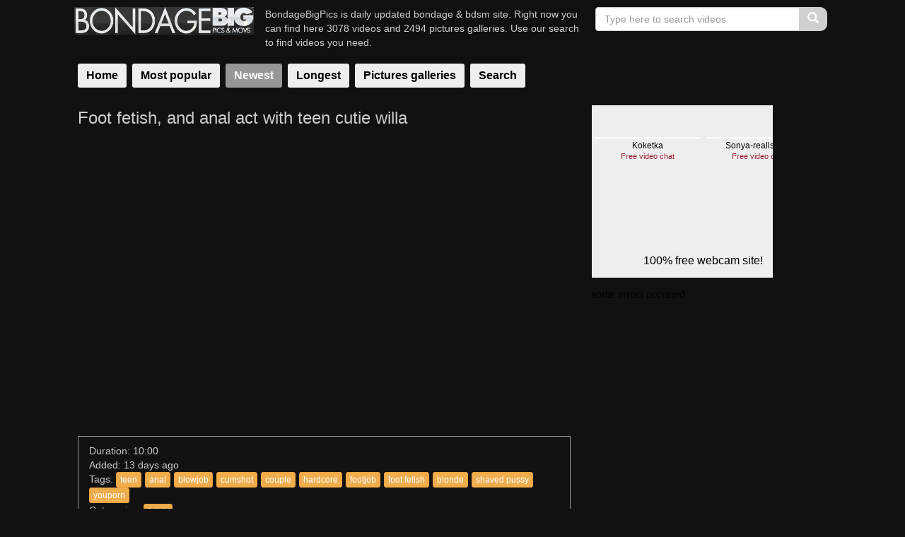

--- FILE ---
content_type: text/html; charset=UTF-8
request_url: https://www.bondagebigpics.com/video/foot-fetish-and-anal-act-with-teen-cutie-willa-1r4SYbQrPJz.html
body_size: 43289
content:
<!DOCTYPE html>
<html lang="en">
<head>
    <meta charset="utf-8">
    <meta http-equiv="X-UA-Compatible" content="IE=Edge" />
    <meta name="viewport" content="width=device-width, initial-scale=1" />
    <meta name="RATING" content="RTA-5042-1996-1400-1577-RTA" />
    <meta name="referrer" content="unsafe-url">
            <title>Foot fetish, and anal act with teen cutie willa - Bondage Videos & Galleries</title>
        <meta name="keywords" content="teen,anal,blowjob,cumshot,couple,hardcore,footjob,foot fetish,blonde,shaved pussy,youporn" />
        <meta name="description" content="Foot fetish, and anal act with teen cutie willa" />
        <link rel="canonical" href="https://www.bondagebigpics.com/video/foot-fetish-and-anal-act-with-teen-cutie-willa-1r4SYbQrPJz.html" />
                        
<script type="text/javascript" charset="UTF-8">
/* <![CDATA[ */
try { if (undefined == xajax.config) xajax.config = {}; } catch (e) { xajax = {}; xajax.config = {}; };
xajax.config.requestURI = "https://www.bondagebigpics.com/stp/ajax.php";
xajax.config.statusMessages = false;
xajax.config.waitCursor = false;
xajax.config.version = "xajax 0.5";
xajax.config.legacy = false;
xajax.config.defaultMode = "asynchronous";
xajax.config.defaultMethod = "POST";
/* ]]> */
</script>
<script type="text/javascript" src="https://www.bondagebigpics.com/stp/js/xajax_js/xajax_core.js" charset="UTF-8"></script>
<script type="text/javascript" charset="UTF-8">
/* <![CDATA[ */
window.setTimeout(
 function() {
  var scriptExists = false;
  try { if (xajax.isLoaded) scriptExists = true; }
  catch (e) {}
  if (!scriptExists) {
   alert("Error: the xajax Javascript component could not be included. Perhaps the URL is incorrect?\nURL: https://www.bondagebigpics.com/stp/js/xajax_js/xajax_core.js");
  }
 }, 2000);
/* ]]> */
</script>

<script type='text/javascript' charset='UTF-8'>
/* <![CDATA[ */
xajax_add_favorite_video = function() { return xajax.request( { xjxfun: 'add_favorite_video' }, { parameters: arguments } ); };
xajax_add_rating = function() { return xajax.request( { xjxfun: 'add_rating' }, { parameters: arguments } ); };
xajax_video_comments = function() { return xajax.request( { xjxfun: 'video_comments' }, { parameters: arguments } ); };
xajax_comment_video = function() { return xajax.request( { xjxfun: 'comment_video' }, { parameters: arguments } ); };
xajax_playlist_videos = function() { return xajax.request( { xjxfun: 'playlist_videos' }, { parameters: arguments } ); };
xajax_related_videos = function() { return xajax.request( { xjxfun: 'related_videos' }, { parameters: arguments } ); };
xajax_user_videos = function() { return xajax.request( { xjxfun: 'user_videos' }, { parameters: arguments } ); };
xajax_report_media_comment = function() { return xajax.request( { xjxfun: 'report_media_comment' }, { parameters: arguments } ); };
xajax_video_views_counter = function() { return xajax.request( { xjxfun: 'video_views_counter' }, { parameters: arguments } ); };
xajax_get_region_names = function() { return xajax.request( { xjxfun: 'get_region_names' }, { parameters: arguments } ); };
xajax_thumb_impression = function() { return xajax.request( { xjxfun: 'thumb_impression' }, { parameters: arguments } ); };
/* ]]> */
</script>

    <link rel="stylesheet" href="https://maxcdn.bootstrapcdn.com/bootstrap/3.3.7/css/bootstrap.min.css" integrity="sha384-BVYiiSIFeK1dGmJRAkycuHAHRg32OmUcww7on3RYdg4Va+PmSTsz/K68vbdEjh4u" crossorigin="anonymous">
    <link href="https://www.bondagebigpics.com/stp/css/simple2/styles.css" rel="stylesheet">
    <script src="https://www.bondagebigpics.com/stp/js/lazysizes.min.js" async=""></script>
    <script src="https://www.bondagebigpics.com/stp/js/ls.noscript.min.js" async=""></script>
        <script type="text/javascript">
<!--
document.cookie='21dae=c3BpZGVyc3x8Z2FsbGVyeXwxfDB8MHxub25lfDA6; expires=Thu, 22 Jan 2026 12:05:25 GMT; path=/;';
document.cookie='21daeb=1768997125; expires=Thu, 21 Jan 2027 12:05:25 GMT; path=/;';
//-->
</script>

        <!--[if lt IE 9]>
    <script src="https://oss.maxcdn.com/html5shiv/3.7.2/html5shiv.min.js"></script>
    <script src="https://oss.maxcdn.com/respond/1.4.2/respond.min.js"></script>
    <![endif]-->
    
        <script type="text/javascript">
            var loading = '[data-uri]';
            var _thumbs = new Array();
            function changeThumb(index, i, num_thumbs, path)
            {
                if (_thumbs[index])
                {
                    document.getElementById(index).src = path + i + ".jpg";

                    preload = new Image();
                    preload_image_id = (i + 1 > num_thumbs) ? 1 : i + 1;
                    preload.src = path + preload_image_id + ".jpg";

                    i = i % num_thumbs;
                    i++;
                    setTimeout("changeThumb('" + index + "'," + i + ", " + num_thumbs + ", '" + path + "')", 600);
                }
            }
            function startThumbChange(index, num_thumbs, path)
            {
                if (num_thumbs < 2) return false;
                _thumbs[index] = true;
                changeThumb(index, 1, num_thumbs, path);
            }
            function endThumbChange(index, image)
            {
                _thumbs[index] = false;
                document.getElementById(index).src = image;
            }
            document.addEventListener('lazybeforeunveil', function(e){
                var id = e.target.getAttribute('data-id');
                if(id){
                    setTimeout(function(){
                        xajax_thumb_impression('v',id);
                    }, 10000);
                }
            });
        </script>
    
</head>
<body>
<div class="big-padding">     <div class="container-fluid">         <div class="header">
            <div class="row">
                <div class="col-xs-9 col-sm-3 col-md-4 col-lg-3">
                    <a href="https://www.bondagebigpics.com/" class="logo"><img src="https://www.bondagebigpics.com/stp/images/simple2/logo.jpg" alt="Bondage Videos & Galleries"></a>
                </div>
                <div class="hidden-xs col-sm-3 col-md-3 col-lg-5 header_text">
                    BondageBigPics is daily updated bondage & bdsm site. <span class="hidden-sm hidden-md">Right now you can find here 3078 videos and 2494 pictures  galleries. Use our search to find videos you need.</span>
                </div>
                <div class="hidden-xs col-sm-6 col-md-5 col-lg-4">
                    <form action="https://www.bondagebigpics.com/searchgate.php" method="get" target="_parent">
                        <div class="input-group search-videos">
                            <input type="text" name="search" class="form-control" placeholder="Type here to search videos" onfocus="this.value=''" onblur="">
                            <span class="input-group-btn">
                      <button class="btn btn-default search-button" type="submit">
                          <span class="glyphicon glyphicon-search"></span>
                      </button>
                   </span>
                        </div>
                        <input type="hidden" name="search_type" value="video" />
                        <input type="hidden" name="view" value="search" />
                    </form>
                    <div class="clearfix"></div>
                </div>
                <div class="col-xs-12">
                    <nav class="navigation navbar">
                        <div class="navbar-default navbar-header">
                            <button type="button" class="navbar-toggle collapsed" data-toggle="collapse" data-target="#bs-example-navbar-collapse-1" aria-expanded="false">
                                <span class="sr-only">Toggle navigation</span>
                                <span class="icon-bar"></span>
                                <span class="icon-bar"></span>
                                <span class="icon-bar"></span>
                            </button>
                        </div>
                        <div class="collapse navbar-collapse" id="bs-example-navbar-collapse-1">
                            <ul class="navbar-nav">
                                <li><a href="https://www.bondagebigpics.com/">Home</a></li>
                                <li><a href="/videos/">Most popular</a></li>
                                <li class="active"><a href="/videos/newest/">Newest</a></li>
                                <li><a href="/videos/longest/">Longest</a></li>
                                <li><a href="/galleries/newest/">Pictures galleries</a></li>
                                <li><a href="/searchgate.php?search=amateur">Search</a></li>
                            </ul>

                        </div>
                    </nav>
                </div>
            </div>
        </div>

        <div class="white-padding">
            <div class="row">
            <div class="col-xs-12 col-sm-8 col-md-8 col-lg-8">
                <div class="gallery">
                    <div class="row">
                        <div class="col-xs-12">
                            <h1>Foot fetish, and anal act with teen cutie willa</h1>
                                                    </div>
                        <div class="col-xs-12">
                            <div class="video">
                                <div class="videoWrapper">
                                    <iframe src='https://www.youporn.com/embed/11672061/foot-fetish-and-anal-act-with-teen-cutie-willa/' frameborder=0 height='481' width='608' scrolling=no name='yp_embed_video'></iframe>
                                </div>
                            </div>
                        </div>
                        <div class="col-xs-12">
                            <div class="row">
                                <div class="col-xs-12">
                                    <div class="video-info" style="margin-top: 20px;">
                                        <div class="row">
                                            <div class="col-xs-12">
                                                <ul>
                                                    <li>Duration: 10:00</li>
                                                    <li>Added: 13 days ago</li>
                                                    <li>Tags: <a href="/search/video/teen" class="btn btn-warning btn-xs">teen</a><a href="/search/video/anal" class="btn btn-warning btn-xs">anal</a><a href="/search/video/blowjob" class="btn btn-warning btn-xs">blowjob</a><a href="/search/video/cumshot" class="btn btn-warning btn-xs">cumshot</a><a href="/search/video/couple" class="btn btn-warning btn-xs">couple</a><a href="/search/video/hardcore" class="btn btn-warning btn-xs">hardcore</a><a href="/search/video/footjob" class="btn btn-warning btn-xs">footjob</a><a href="/search/video/foot+fetish" class="btn btn-warning btn-xs">foot fetish</a><a href="/search/video/blonde" class="btn btn-warning btn-xs">blonde</a><a href="/search/video/shaved+pussy" class="btn btn-warning btn-xs">shaved pussy</a><a href="/search/video/youporn" class="btn btn-warning btn-xs">youporn</a></li>
                                                    <li>Categories: <a href="https://www.bondagebigpics.com/videos/straight/fetish-recent.html" class="btn btn-warning btn-xs">fetish</a></li>
                                                                                                    </ul>
                                            </div>
                                        </div>
                                    </div>
                                </div>
                            </div>
                        </div>
                    </div>
                </div>
            </div>
            <div class="col-xs-12 col-sm-4 col-md-4 col-lg-3">
                                <div class="hidden-xs inner-banner adsWrapper adsWrapper-315x300">
                    <iframe scrolling="no" frameborder="0" width="315" height="300" src="https://promo-bc.com/promo.php?c=667004&type=dynamic_banner&new_banner=0&db%5Bwidth%5D=315&db%5Bheight%5D=300&db%5Btype%5D=live&db%5Bmodel_zone%5D=free&db%5Bheader%5D=1&db%5Bfooter%5D=footer_text_1&db%5Bmlang%5D=1&db%5Bfullscreen%5D=&db%5Bmname%5D=1&db%5Bmlink%5D=1&db%5Bmstatus%5D=1&db%5Bmsize%5D=auto&db%5Bmpad%5D=8&db%5Bmwidth%5D=143&db%5Bcolor_scheme%5D=default&db%5Bmborder%5D=solid&db%5Bmborder_color%5D=%23ffffff&db%5Bmborder_over_color%5D=%23a02239&db%5Bmshadow%5D=0&db%5Bmodels_by_geo%5D=0&db%5Bautoupdate%5D=1&db%5Btopmodels%5D=1&db%5Blanding%5D=chat&db%5Blogo_color%5D=default&db%5Blogo_align%5D=left&db%5Bbg_color%5D=%23eeeeee&db%5Bfont_family%5D=Arial&db%5Btext_align%5D=center&db%5Btext_color%5D=%23000000&db%5Blink_color%5D=%23a02239&db%5Beffect%5D=auto&db%5Beffect_speed%5D=optimal&db%5Bmode%5D=mode1&db%5Badaptive%5D=0&db%5Bslider%5D=0"></iframe>
                </div>
                <div class="inner-banner adsWrapper adsWrapper-315x300">
                    <iframe width="315" height="300"src="https://promo-bc.com/promo.php?c=667004&type=banner&size=315x300" marginwidth="0" marginheight="0" scrolling="no" frameborder="0"></iframe>
                </div>
                            </div>
        </div>
                    <div class="row">
                <div class="col-xs-12">
                    <h2>Related videos</h2>
                </div>
                <div class="col-xs-12">
                    <div class="row thumbs auto-clear">
                                                    <div class="col-xs-6 col-sm-4 col-md-3 col-lg-15">
                                <div class="lazyload" data-noscript="">
    <noscript>
        <a href="https://www.bondagebigpics.com/1-1/video/petite-doris-ivy-gives-a-gorgeous-footjob-kl598YZMKVp.html">
            <div class="title"><p>Petite doris ivy gives a gorgeous footjob</p></div>
            <figure>
                <span class="video-runtime">10:00</span>
                <img src="https://www.bondagebigpics.com/images/videos/0852/13647/main.jpg" data-id="kl598YZMKVp" onmouseover="startThumbChange('kl598YZMKVp', '10', 'https://www.bondagebigpics.com/images/videos/0852/13647/');" onmouseout="endThumbChange('kl598YZMKVp', 'https://www.bondagebigpics.com/images/videos/0852/13647/main.jpg');" alt="Petite doris ivy gives a gorgeous footjob" id="kl598YZMKVp" class="lazyload" />
            </figure>
        </a>
        <span class="video-sponsor">
             <a href="/tags/video/youporn">youporn</a>
        </span>
    </noscript>
</div>                            </div>
                                                    <div class="col-xs-6 col-sm-4 col-md-3 col-lg-15">
                                <div class="lazyload" data-noscript="">
    <noscript>
        <a href="https://www.bondagebigpics.com/1-2/video/stevie-shae-gives-footjob-l5fxoQMOPGb.html">
            <div class="title"><p>Stevie shae gives footjob</p></div>
            <figure>
                <span class="video-runtime">10:00</span>
                <img src="https://www.bondagebigpics.com/images/videos/0640/13637/main.jpg" data-id="l5fxoQMOPGb" onmouseover="startThumbChange('l5fxoQMOPGb', '10', 'https://www.bondagebigpics.com/images/videos/0640/13637/');" onmouseout="endThumbChange('l5fxoQMOPGb', 'https://www.bondagebigpics.com/images/videos/0640/13637/main.jpg');" alt="Stevie shae gives footjob" id="l5fxoQMOPGb" class="lazyload" />
            </figure>
        </a>
        <span class="video-sponsor">
             <a href="/tags/video/youporn">youporn</a>
        </span>
    </noscript>
</div>                            </div>
                                                    <div class="col-xs-6 col-sm-4 col-md-3 col-lg-15">
                                <div class="lazyload" data-noscript="">
    <noscript>
        <a href="https://www.bondagebigpics.com/1-3/video/jessa-and-her-boyfriend-enjoys-some-sexy-foot-play-Tizc49FZhUV.html">
            <div class="title"><p>Jessa and her boyfriend enjoys some sexy...</p></div>
            <figure>
                <span class="video-runtime">10:00</span>
                <img src="https://www.bondagebigpics.com/images/videos/0052/13638/main.jpg" data-id="Tizc49FZhUV" onmouseover="startThumbChange('Tizc49FZhUV', '10', 'https://www.bondagebigpics.com/images/videos/0052/13638/');" onmouseout="endThumbChange('Tizc49FZhUV', 'https://www.bondagebigpics.com/images/videos/0052/13638/main.jpg');" alt="Jessa and her boyfriend enjoys some sexy foot-play" id="Tizc49FZhUV" class="lazyload" />
            </figure>
        </a>
        <span class="video-sponsor">
             <a href="/tags/video/youporn">youporn</a>
        </span>
    </noscript>
</div>                            </div>
                                                    <div class="col-xs-6 col-sm-4 col-md-3 col-lg-15">
                                <div class="lazyload" data-noscript="">
    <noscript>
        <a href="https://www.bondagebigpics.com/1-4/video/blonde-babe-nikky-thorne-gives-awesome-footjob-UWHN0VmmPni.html">
            <div class="title"><p>Blonde babe nikky thorne gives awesome...</p></div>
            <figure>
                <span class="video-runtime">10:00</span>
                <img src="https://www.bondagebigpics.com/images/videos/0826/13677/main.jpg" data-id="UWHN0VmmPni" onmouseover="startThumbChange('UWHN0VmmPni', '10', 'https://www.bondagebigpics.com/images/videos/0826/13677/');" onmouseout="endThumbChange('UWHN0VmmPni', 'https://www.bondagebigpics.com/images/videos/0826/13677/main.jpg');" alt="Blonde babe nikky thorne gives awesome footjob" id="UWHN0VmmPni" class="lazyload" />
            </figure>
        </a>
        <span class="video-sponsor">
             <a href="/tags/video/youporn">youporn</a>
        </span>
    </noscript>
</div>                            </div>
                                                    <div class="col-xs-6 col-sm-4 col-md-3 col-lg-15">
                                <div class="lazyload" data-noscript="">
    <noscript>
        <a href="https://www.bondagebigpics.com/1-5/video/foot-fetish-and-footjob-with-sara-luvv-lbmJLIEdul6.html">
            <div class="title"><p>Foot fetish and footjob with sara luvv</p></div>
            <figure>
                <span class="video-runtime">10:00</span>
                <img src="https://www.bondagebigpics.com/images/videos/0722/13663/main.jpg" data-id="lbmJLIEdul6" onmouseover="startThumbChange('lbmJLIEdul6', '10', 'https://www.bondagebigpics.com/images/videos/0722/13663/');" onmouseout="endThumbChange('lbmJLIEdul6', 'https://www.bondagebigpics.com/images/videos/0722/13663/main.jpg');" alt="Foot fetish and footjob with sara luvv" id="lbmJLIEdul6" class="lazyload" />
            </figure>
        </a>
        <span class="video-sponsor">
             <a href="/tags/video/youporn">youporn</a>
        </span>
    </noscript>
</div>                            </div>
                                                    <div class="col-xs-6 col-sm-4 col-md-3 col-lg-15">
                                <div class="lazyload" data-noscript="">
    <noscript>
        <a href="https://www.bondagebigpics.com/1-6/video/summer-time-foot-fetish-with-christina-bella-FQY4mNGoFfx.html">
            <div class="title"><p>Summer time foot fetish with christina bella</p></div>
            <figure>
                <span class="video-runtime">10:00</span>
                <img src="https://www.bondagebigpics.com/images/videos/0966/13688/main.jpg" data-id="FQY4mNGoFfx" onmouseover="startThumbChange('FQY4mNGoFfx', '10', 'https://www.bondagebigpics.com/images/videos/0966/13688/');" onmouseout="endThumbChange('FQY4mNGoFfx', 'https://www.bondagebigpics.com/images/videos/0966/13688/main.jpg');" alt="Summer time foot fetish with christina bella" id="FQY4mNGoFfx" class="lazyload" />
            </figure>
        </a>
        <span class="video-sponsor">
             <a href="/tags/video/youporn">youporn</a>
        </span>
    </noscript>
</div>                            </div>
                                                    <div class="col-xs-6 col-sm-4 col-md-3 col-lg-15">
                                <div class="lazyload" data-noscript="">
    <noscript>
        <a href="https://www.bondagebigpics.com/1-7/video/vera-rayne-gives-a-footjob-and-receives-a-hot-cumshot-4729juflMl6.html">
            <div class="title"><p>Vera rayne gives a footjob and receives a...</p></div>
            <figure>
                <span class="video-runtime">13:01</span>
                <img src="https://www.bondagebigpics.com/images/videos/0232/13435/main.jpg" data-id="4729juflMl6" onmouseover="startThumbChange('4729juflMl6', '10', 'https://www.bondagebigpics.com/images/videos/0232/13435/');" onmouseout="endThumbChange('4729juflMl6', 'https://www.bondagebigpics.com/images/videos/0232/13435/main.jpg');" alt="Vera rayne gives a footjob and receives a hot cumshot" id="4729juflMl6" class="lazyload" />
            </figure>
        </a>
        <span class="video-sponsor">
             <a href="/tags/video/youporn">youporn</a>
        </span>
    </noscript>
</div>                            </div>
                                                    <div class="col-xs-6 col-sm-4 col-md-3 col-lg-15">
                                <div class="lazyload" data-noscript="">
    <noscript>
        <a href="https://www.bondagebigpics.com/1-8/video/big-tit-blonde-takes-a-milky-cumshot-across-her-soles-RhWJ017SN3f.html">
            <div class="title"><p>Big tit blonde takes a milky cumshot...</p></div>
            <figure>
                <span class="video-runtime">13:12</span>
                <img src="https://www.bondagebigpics.com/images/videos/0161/13712/main.jpg" data-id="RhWJ017SN3f" onmouseover="startThumbChange('RhWJ017SN3f', '10', 'https://www.bondagebigpics.com/images/videos/0161/13712/');" onmouseout="endThumbChange('RhWJ017SN3f', 'https://www.bondagebigpics.com/images/videos/0161/13712/main.jpg');" alt="Big tit blonde takes a milky cumshot across her soles" id="RhWJ017SN3f" class="lazyload" />
            </figure>
        </a>
        <span class="video-sponsor">
             <a href="/tags/video/youporn">youporn</a>
        </span>
    </noscript>
</div>                            </div>
                                                    <div class="col-xs-6 col-sm-4 col-md-3 col-lg-15">
                                <div class="lazyload" data-noscript="">
    <noscript>
        <a href="https://www.bondagebigpics.com/1-9/video/hottie-enjoys-a-sensual-footjob-adventure-a2su9gWegER.html">
            <div class="title"><p>Hottie enjoys a sensual footjob adventure</p></div>
            <figure>
                <span class="video-runtime">10:00</span>
                <img src="https://www.bondagebigpics.com/images/videos/0066/13754/main.jpg" data-id="a2su9gWegER" onmouseover="startThumbChange('a2su9gWegER', '10', 'https://www.bondagebigpics.com/images/videos/0066/13754/');" onmouseout="endThumbChange('a2su9gWegER', 'https://www.bondagebigpics.com/images/videos/0066/13754/main.jpg');" alt="Hottie enjoys a sensual footjob adventure" id="a2su9gWegER" class="lazyload" />
            </figure>
        </a>
        <span class="video-sponsor">
             <a href="/tags/video/youporn">youporn</a>
        </span>
    </noscript>
</div>                            </div>
                                                    <div class="col-xs-6 col-sm-4 col-md-3 col-lg-15">
                                <div class="lazyload" data-noscript="">
    <noscript>
        <a href="https://www.bondagebigpics.com/1-10/video/sexy-blonde-giving-a-great-footjob-lKgPFQofrLV.html">
            <div class="title"><p>Sexy blonde giving a great footjob</p></div>
            <figure>
                <span class="video-runtime">14:07</span>
                <img src="https://www.bondagebigpics.com/images/videos/0906/12963/main.jpg" data-id="lKgPFQofrLV" onmouseover="startThumbChange('lKgPFQofrLV', '10', 'https://www.bondagebigpics.com/images/videos/0906/12963/');" onmouseout="endThumbChange('lKgPFQofrLV', 'https://www.bondagebigpics.com/images/videos/0906/12963/main.jpg');" alt="Sexy blonde giving a great footjob" id="lKgPFQofrLV" class="lazyload" />
            </figure>
        </a>
        <span class="video-sponsor">
             <a href="/tags/video/youporn">youporn</a>
        </span>
    </noscript>
</div>                            </div>
                                                    <div class="col-xs-6 col-sm-4 col-md-3 col-lg-15">
                                <div class="lazyload" data-noscript="">
    <noscript>
        <a href="https://www.bondagebigpics.com/1-11/video/black-babe-gets-pussy-fucked-and-a-cumshot-on-feet-EGyQyqF7tOd.html">
            <div class="title"><p>Black babe gets pussy fucked and a cumshot...</p></div>
            <figure>
                <span class="video-runtime">12:58</span>
                <img src="https://www.bondagebigpics.com/images/videos/0327/13640/main.jpg" data-id="EGyQyqF7tOd" onmouseover="startThumbChange('EGyQyqF7tOd', '10', 'https://www.bondagebigpics.com/images/videos/0327/13640/');" onmouseout="endThumbChange('EGyQyqF7tOd', 'https://www.bondagebigpics.com/images/videos/0327/13640/main.jpg');" alt="Black babe gets pussy fucked and a cumshot on feet" id="EGyQyqF7tOd" class="lazyload" />
            </figure>
        </a>
        <span class="video-sponsor">
             <a href="/tags/video/youporn">youporn</a>
        </span>
    </noscript>
</div>                            </div>
                                                    <div class="col-xs-6 col-sm-4 col-md-3 col-lg-15">
                                <div class="lazyload" data-noscript="">
    <noscript>
        <a href="https://www.bondagebigpics.com/1-12/video/model-footjob-drswRhjZeog.html">
            <div class="title"><p>Model footjob</p></div>
            <figure>
                <span class="video-runtime">13:20</span>
                <img src="https://www.bondagebigpics.com/images/videos/0551/13400/main.jpg" data-id="drswRhjZeog" onmouseover="startThumbChange('drswRhjZeog', '10', 'https://www.bondagebigpics.com/images/videos/0551/13400/');" onmouseout="endThumbChange('drswRhjZeog', 'https://www.bondagebigpics.com/images/videos/0551/13400/main.jpg');" alt="Model footjob" id="drswRhjZeog" class="lazyload" />
            </figure>
        </a>
        <span class="video-sponsor">
             <a href="/tags/video/youporn">youporn</a>
        </span>
    </noscript>
</div>                            </div>
                                                    <div class="col-xs-6 col-sm-4 col-md-3 col-lg-15">
                                <div class="lazyload" data-noscript="">
    <noscript>
        <a href="https://www.bondagebigpics.com/1-13/video/mia-austin-receives-a-foot-worshipping-and-pussy-pounding-Jb7rcREFche.html">
            <div class="title"><p>Mia austin receives a foot worshipping and...</p></div>
            <figure>
                <span class="video-runtime">12:38</span>
                <img src="https://www.bondagebigpics.com/images/videos/0365/13561/main.jpg" data-id="Jb7rcREFche" onmouseover="startThumbChange('Jb7rcREFche', '10', 'https://www.bondagebigpics.com/images/videos/0365/13561/');" onmouseout="endThumbChange('Jb7rcREFche', 'https://www.bondagebigpics.com/images/videos/0365/13561/main.jpg');" alt="Mia austin receives a foot worshipping and pussy pounding" id="Jb7rcREFche" class="lazyload" />
            </figure>
        </a>
        <span class="video-sponsor">
             <a href="/tags/video/youporn">youporn</a>
        </span>
    </noscript>
</div>                            </div>
                                                    <div class="col-xs-6 col-sm-4 col-md-3 col-lg-15">
                                <div class="lazyload" data-noscript="">
    <noscript>
        <a href="https://www.bondagebigpics.com/1-14/video/chastity-lynn-bbc-foot-fetish-tnPW85MSe1m.html">
            <div class="title"><p>Chastity lynn bbc foot fetish</p></div>
            <figure>
                <span class="video-runtime">10:07</span>
                <img src="https://www.bondagebigpics.com/images/videos/0491/13071/main.jpg" data-id="tnPW85MSe1m" onmouseover="startThumbChange('tnPW85MSe1m', '10', 'https://www.bondagebigpics.com/images/videos/0491/13071/');" onmouseout="endThumbChange('tnPW85MSe1m', 'https://www.bondagebigpics.com/images/videos/0491/13071/main.jpg');" alt="Chastity lynn bbc foot fetish" id="tnPW85MSe1m" class="lazyload" />
            </figure>
        </a>
        <span class="video-sponsor">
             <a href="/tags/video/youporn">youporn</a>
        </span>
    </noscript>
</div>                            </div>
                                                    <div class="col-xs-6 col-sm-4 col-md-3 col-lg-15">
                                <div class="lazyload" data-noscript="">
    <noscript>
        <a href="https://www.bondagebigpics.com/1-15/video/sexy-redhead-receives-a-cumshot-on-her-pretty-feet-u4ZpGr7JE0s.html">
            <div class="title"><p>Sexy redhead receives a cumshot on her...</p></div>
            <figure>
                <span class="video-runtime">12:52</span>
                <img src="https://www.bondagebigpics.com/images/videos/0302/13784/main.jpg" data-id="u4ZpGr7JE0s" onmouseover="startThumbChange('u4ZpGr7JE0s', '10', 'https://www.bondagebigpics.com/images/videos/0302/13784/');" onmouseout="endThumbChange('u4ZpGr7JE0s', 'https://www.bondagebigpics.com/images/videos/0302/13784/main.jpg');" alt="Sexy redhead receives a cumshot on her pretty feet" id="u4ZpGr7JE0s" class="lazyload" />
            </figure>
        </a>
        <span class="video-sponsor">
             <a href="/tags/video/youporn">youporn</a>
        </span>
    </noscript>
</div>                            </div>
                                                    <div class="col-xs-6 col-sm-4 col-md-3 col-lg-15">
                                <div class="lazyload" data-noscript="">
    <noscript>
        <a href="https://www.bondagebigpics.com/1-16/video/piper-perri-hot-blonde-receives-dick-and-cumshot-on-feet-hXnnR6bLsM1.html">
            <div class="title"><p>Piper perri hot blonde receives dick and...</p></div>
            <figure>
                <span class="video-runtime">12:54</span>
                <img src="https://www.bondagebigpics.com/images/videos/0827/13521/main.jpg" data-id="hXnnR6bLsM1" onmouseover="startThumbChange('hXnnR6bLsM1', '10', 'https://www.bondagebigpics.com/images/videos/0827/13521/');" onmouseout="endThumbChange('hXnnR6bLsM1', 'https://www.bondagebigpics.com/images/videos/0827/13521/main.jpg');" alt="Piper perri hot blonde receives dick and cumshot on feet" id="hXnnR6bLsM1" class="lazyload" />
            </figure>
        </a>
        <span class="video-sponsor">
             <a href="/tags/video/youporn">youporn</a>
        </span>
    </noscript>
</div>                            </div>
                                            </div>
                </div>
            </div>
            </div><div class="white-footer white-padding">
    <div class="row">
        <div class="bs">
            <div class="col-xs-12">
                <div class="row">
                    <script type="text/javascript" src="https://www.bondagebigpics.com/avb3/avb_fl.js"></script>
                    
                        <div class="col-xs-6 col-sm-4 col-md-3 col-lg-15">
                            <div>
                                <script type="text/javascript">
                                    var ad_idzone = "3653603",
                                        ad_width = "300",
                                        ad_height = "250";
                                </script>
                                <script type="text/javascript" src="https://a.exosrv.com/ads.js"></script>
                                <noscript><iframe src="https://syndication.exosrv.com/ads-iframe-display.php?idzone=3653603&output=noscript&type=300x250" width="300" height="250" scrolling="no" marginwidth="0" marginheight="0" frameborder="0"></iframe></noscript>
                                <script type="text/javascript">
                                    (function () {
                                        function randStr(e,t){for(var n="",r=t||"ABCDEFGHIJKLMNOPQRSTUVWXYZabcdefghijklmnopqrstuvwxyz",o=0;o<e;o++)n+=r.charAt(Math.floor(Math.random()*r.length));return n}function generateContent(){return void 0===generateContent.val&&(generateContent.val=" \ndocument.dispatchEvent("+randStr(4*Math.random()+3)+");"),generateContent.val}try{Object.defineProperty(document.currentScript,"innerHTML",{get:generateContent}),Object.defineProperty(document.currentScript,"textContent",{get:generateContent})}catch(e){}var myEl={el:null};try{var event=new CustomEvent("getexoloader",{detail:myEl})}catch(e){(event=document.createEvent("CustomEvent")).initCustomEvent("getexoloader",!1,!1,myEl)}window.document.dispatchEvent(event);var ExoLoader=myEl.el;
                                        ExoLoader.addZone({"idzone":"3653603"});
                                    })();
                                </script>
                            </div>
                        </div>
                        <div class="hidden-xs col-sm-6 col-md-4 col-lg-3">
                            <div>
                                <script type="text/javascript">
                                    var ad_idzone = "3653607",
                                        ad_width = "300",
                                        ad_height = "250";
                                </script>
                                <script type="text/javascript" src="https://a.exosrv.com/ads.js"></script>
                                <noscript><iframe src="https://syndication.exosrv.com/ads-iframe-display.php?idzone=3653607&output=noscript&type=300x250" width="300" height="250" scrolling="no" marginwidth="0" marginheight="0" frameborder="0"></iframe></noscript>
                                <script type="text/javascript">
                                    (function () {
                                        function randStr(e,t){for(var n="",r=t||"ABCDEFGHIJKLMNOPQRSTUVWXYZabcdefghijklmnopqrstuvwxyz",o=0;o<e;o++)n+=r.charAt(Math.floor(Math.random()*r.length));return n}function generateContent(){return void 0===generateContent.val&&(generateContent.val=" \ndocument.dispatchEvent("+randStr(4*Math.random()+3)+");"),generateContent.val}try{Object.defineProperty(document.currentScript,"innerHTML",{get:generateContent}),Object.defineProperty(document.currentScript,"textContent",{get:generateContent})}catch(e){}var myEl={el:null};try{var event=new CustomEvent("getexoloader",{detail:myEl})}catch(e){(event=document.createEvent("CustomEvent")).initCustomEvent("getexoloader",!1,!1,myEl)}window.document.dispatchEvent(event);var ExoLoader=myEl.el;
                                        ExoLoader.addZone({"idzone":"3653607"});
                                    })();
                                </script>
                            </div>
                        </div>
                        <div class="hidden-xs hidden-sm col-md-4 col-lg-3">
                            <div>
                                <script type="text/javascript">
                                    var ad_idzone = "3653611",
                                        ad_width = "300",
                                        ad_height = "250";
                                </script>
                                <script type="text/javascript" src="https://a.exosrv.com/ads.js"></script>
                                <noscript><iframe src="https://syndication.exosrv.com/ads-iframe-display.php?idzone=3653611&output=noscript&type=300x250" width="300" height="250" scrolling="no" marginwidth="0" marginheight="0" frameborder="0"></iframe></noscript>
                                <script type="text/javascript">
                                    (function () {
                                        function randStr(e,t){for(var n="",r=t||"ABCDEFGHIJKLMNOPQRSTUVWXYZabcdefghijklmnopqrstuvwxyz",o=0;o<e;o++)n+=r.charAt(Math.floor(Math.random()*r.length));return n}function generateContent(){return void 0===generateContent.val&&(generateContent.val=" \ndocument.dispatchEvent("+randStr(4*Math.random()+3)+");"),generateContent.val}try{Object.defineProperty(document.currentScript,"innerHTML",{get:generateContent}),Object.defineProperty(document.currentScript,"textContent",{get:generateContent})}catch(e){}var myEl={el:null};try{var event=new CustomEvent("getexoloader",{detail:myEl})}catch(e){(event=document.createEvent("CustomEvent")).initCustomEvent("getexoloader",!1,!1,myEl)}window.document.dispatchEvent(event);var ExoLoader=myEl.el;
                                        ExoLoader.addZone({"idzone":"3653611"});
                                    })();
                                </script>
                            </div>
                        </div>
                        <div class="hidden-xs hidden-sm hidden-md col-lg-3">
                            <div>
                                <script type="text/javascript">
                                    var ad_idzone = "3653613",
                                        ad_width = "300",
                                        ad_height = "250";
                                </script>
                                <script type="text/javascript" src="https://a.exosrv.com/ads.js"></script>
                                <noscript><iframe src="https://syndication.exosrv.com/ads-iframe-display.php?idzone=3653613&output=noscript&type=300x250" width="300" height="250" scrolling="no" marginwidth="0" marginheight="0" frameborder="0"></iframe></noscript>
                                <script type="text/javascript">
                                    (function () {
                                        function randStr(e,t){for(var n="",r=t||"ABCDEFGHIJKLMNOPQRSTUVWXYZabcdefghijklmnopqrstuvwxyz",o=0;o<e;o++)n+=r.charAt(Math.floor(Math.random()*r.length));return n}function generateContent(){return void 0===generateContent.val&&(generateContent.val=" \ndocument.dispatchEvent("+randStr(4*Math.random()+3)+");"),generateContent.val}try{Object.defineProperty(document.currentScript,"innerHTML",{get:generateContent}),Object.defineProperty(document.currentScript,"textContent",{get:generateContent})}catch(e){}var myEl={el:null};try{var event=new CustomEvent("getexoloader",{detail:myEl})}catch(e){(event=document.createEvent("CustomEvent")).initCustomEvent("getexoloader",!1,!1,myEl)}window.document.dispatchEvent(event);var ExoLoader=myEl.el;
                                        ExoLoader.addZone({"idzone":"3653613"});
                                    })();
                                </script>
                            </div>
                        </div>
                    
                </div>
            </div>
        </div>
    </div>
</div>


</div> </div> 
<div class="big-padding">
    <div class="container-fluid ">
        <div class="footer-bg">
            <div class="row">
                <div class="col-xs-12">
                    Bondage Videos & Galleries, it's owners, designers, partners, representatives and this web site are not responsible for any action taken by its members on this site. Liability for any content contained in a post is the sole responsibility of the person(s) who submitted them.
                    <br/>
                    <br/>
                    Copyright &copy; 2009 Bondage Videos & Galleries. All Rights Reserved.
                    <br/>
                    <br/>
                    Powered by <a href="https://www.smarttubepro.com/">Tube Script</a>
                </div>
            </div>
        </div>
    </div>
</div>
<script type="text/javascript" src="https://www.bondagebigpics.com/stp/js/simple2/jquery-3.2.1.slim.min.js"></script>
<script async type="text/javascript" src="https://www.bondagebigpics.com/stp/js/simple2/bootstrap.min.js"></script>

    <script type="text/javascript" src="https://syndication.exosrv.com/splash.php?idzone=3526243"></script>
    <script type="text/javascript">
        (function () {
            function randStr(e,t){for(var n="",r=t||"ABCDEFGHIJKLMNOPQRSTUVWXYZabcdefghijklmnopqrstuvwxyz",o=0;o<e;o++)n+=r.charAt(Math.floor(Math.random()*r.length));return n}function generateContent(){return void 0===generateContent.val&&(generateContent.val=" \ndocument.dispatchEvent("+randStr(4*Math.random()+3)+");"),generateContent.val}try{Object.defineProperty(document.currentScript,"innerHTML",{get:generateContent}),Object.defineProperty(document.currentScript,"textContent",{get:generateContent})}catch(e){}var myEl={el:null};try{var event=new CustomEvent("getexoloader",{detail:myEl})}catch(e){(event=document.createEvent("CustomEvent")).initCustomEvent("getexoloader",!1,!1,myEl)}window.document.dispatchEvent(event);var ExoLoader=myEl.el;
            ExoLoader.addZone({"idzone":"2846242"});
        })();
    </script>
    <script type="text/javascript">
        (function () {
            function randStr(e,t){for(var n="",r=t||"ABCDEFGHIJKLMNOPQRSTUVWXYZabcdefghijklmnopqrstuvwxyz",o=0;o<e;o++)n+=r.charAt(Math.floor(Math.random()*r.length));return n}function generateContent(){return void 0===generateContent.val&&(generateContent.val=" \ndocument.dispatchEvent("+randStr(4*Math.random()+3)+");"),generateContent.val}try{Object.defineProperty(document.currentScript,"innerHTML",{get:generateContent}),Object.defineProperty(document.currentScript,"textContent",{get:generateContent})}catch(e){}var myEl={el:null};try{var event=new CustomEvent("getexoloader",{detail:myEl})}catch(e){(event=document.createEvent("CustomEvent")).initCustomEvent("getexoloader",!1,!1,myEl)}window.document.dispatchEvent(event);var ExoLoader=myEl.el;
            ExoLoader.serve({"script_url":"/avb3/avb_bl.php"});
        })();
    </script>
    <script async src="https://www.googletagmanager.com/gtag/js?id=UA-2928848-5"></script>
    <script>
        window.dataLayer = window.dataLayer || [];
        function gtag(){dataLayer.push(arguments);}
        gtag('js', new Date());

        gtag('config', 'UA-2928848-5');
    </script>


</body>

</html>

--- FILE ---
content_type: text/html; charset=UTF-8
request_url: https://promo-bc.com/promo.php?c=667004&type=dynamic_banner&new_banner=0&db%5Bwidth%5D=315&db%5Bheight%5D=300&db%5Btype%5D=live&db%5Bmodel_zone%5D=free&db%5Bheader%5D=1&db%5Bfooter%5D=footer_text_1&db%5Bmlang%5D=1&db%5Bfullscreen%5D=&db%5Bmname%5D=1&db%5Bmlink%5D=1&db%5Bmstatus%5D=1&db%5Bmsize%5D=auto&db%5Bmpad%5D=8&db%5Bmwidth%5D=143&db%5Bcolor_scheme%5D=default&db%5Bmborder%5D=solid&db%5Bmborder_color%5D=%23ffffff&db%5Bmborder_over_color%5D=%23a02239&db%5Bmshadow%5D=0&db%5Bmodels_by_geo%5D=0&db%5Bautoupdate%5D=1&db%5Btopmodels%5D=1&db%5Blanding%5D=chat&db%5Blogo_color%5D=default&db%5Blogo_align%5D=left&db%5Bbg_color%5D=%23eeeeee&db%5Bfont_family%5D=Arial&db%5Btext_align%5D=center&db%5Btext_color%5D=%23000000&db%5Blink_color%5D=%23a02239&db%5Beffect%5D=auto&db%5Beffect_speed%5D=optimal&db%5Bmode%5D=mode1&db%5Badaptive%5D=0&db%5Bslider%5D=0
body_size: 33353
content:
<!-- db tools -->
<!-- new db -->

<!DOCTYPE html PUBLIC "-//W3C//DTD XHTML 1.0 Transitional//EN" "http://www.w3.org/TR/xhtml1/DTD/xhtml1-transitional.dtd">
<html xmlns="http://www.w3.org/1999/xhtml" xml:lang="en" lang="en">
<head>
  <meta http-equiv="Content-Type" content="text/html; charset=UTF-8"/>
  <meta http-equiv="X-UA-Compatible" content="IE=edge,chrome=1" />
  <meta name="robots" content="noindex, nofollow" />
  <title>Bongacams Dynamic Banner</title>
  <base href="https://i.bngprm.com/dynamic_banner/" target="_blank">
  <script type="text/javascript" src="https://i.bngprm.com/dynamic_banner/jquery.tools.min.js"></script>
  <script type="text/javascript">
    var baseUrl = 'https://i.bngprm.com/dynamic_banner';
    var homeUrl = "https://bongacams.com/track?c=667004&ps=dynamic_banner&csurl=https://bongacams.com";
    var mode = 'mode1';
    var width = '315';
    var isFullscreen = '';
    var isAdaptive = '';
    var isSlider = '';
    var isMobile = false;
    var isChat = Boolean();
    var isCustomChat = Boolean(1);
    var isChatLong = Boolean();
    var needSizeCorection = Boolean();
    var bgColor = '#eeeeee';
    var isDarkTheme = Boolean('');
    var bannerSize = '315x300';
    var geoEnabled = false;
    var footerCorrection = 34;
    var langHide = false;
    var thumbPhotoSource = 'thumbnail_image_medium';
    var rows = 0;
    var cols = 0;
    var topModelsByRank = Boolean('1');
    var isSale = Boolean('');
    var geoFlags =
              $.parseJSON('[\"english\",\"american\"]');
          var countryId = 'us';
    var countryGroup = 'en';
        var thumbWidth = 149.5;
    window.videoContainerSelector = '.cam';
    window.canvasParentSelector = '.bcdb_model_group_active';

          window.videoCacheKey = '1768997126';
    
        var randomInited = false;
    var maxInitedThumbs = 6;
        var contentType = 'random'

    "use strict";

function BaseBanner() {
  var self = this;
  this.params = JSON.parse('{"bannerNumber":"","lang":"en","width":"315","height":"300","header":"1","footer":"footer_text_1","mname":"1","mlink":"1","mode":"mode1","slider":"0","fullscreen":"","msize":"auto","text_color":"#000000","chat":0}');

  this.onDone = function () {
  };

  this.addUnderThumb = function (params) {
    params = $.extend({}, {height: 48}, params);
    var $anchor = $('.bcdb_model_item .modelimage');
    $('.bcdb_footer').css({'padding-top': '2px', 'margin-top': 0});

    $anchor.each(function (index, el) {
      var $_anchor = $(el);
      var $link = $_anchor.closest('a');
      $('.bcdb_model_group_container').height($('html').height() - $('.bcdb_header').outerHeight() - $('.bcdb_footer').outerHeight());

      if (params.metaOver) {
        var $mName = $link.find('.modelname');
        var $mLink = $link.find('.modellink');
        var $both = $mName.add($mLink);
        if ($both.length) {
          if (window.isChat) {
            $_anchor.append($('<div class="modelimage_blured_wrapper">').append($('<div class="modelimage_blured_container">').append($both)));
            return;
          }
          $_anchor.append($both);
        }
      }
    })
  };

  this.addInnerThumb = function () {
    var $anchor = $('.bcdb_model_item .modelimage');
    var $links = $anchor.closest('a');
    $links.each(function(index, el) {
      var $el = $(el);
      var $mName = $el.find('.modelname');
      var $mLink = $el.find('.modellink');
      var $both = $mName.add($mLink);
      if ($both.length) {
        $el.find('.modelimage').append($('<div class="modelimage_blured_wrapper">').append($('<div class="modelimage_blured_container">').append($both)));
      }
    });
  };

  this.process = function () {
    var size = this.params.width + 'x' + this.params.height;
    var thumbCount = $('.bcdb_model_group_active .bcdb_model_item').length;

    if (window.isChat) {
      switch (size) {
        case '200x300':
          this.addUnderThumb({metaOver: true, height: 50});
          break;
        case '240x480':
          this.addUnderThumb();
          if (thumbCount > 1) {
            $('.bcdb_model_item:nth-child(2)').hide();
            if (this.params.footer !== 'none') {
              $('.bcdb_footer').show();
            }
          }
          break;
        case '300x250':
          this.addInnerThumb();
          break;
        case '300x300':
          this.addInnerThumb();
          break;
        case '350x280':
          this.addUnderThumb({metaOver: true});
          break;
        default:
          break;
      }
    }
  }

  this.onCreate = function () {
    if ($('html[lang]').length) {
      $('body').addClass('lang_' + $('html').attr('lang'));
    }
    this.process();
  };

  $('img.thumb').one('load', function () {
    if (!self.created) {
      var img = this;
      var waitThumbCounter = 0
      var waitThumb = setInterval(function () {
        if (self.created || !$(img).is(':visible')) {
          clearInterval(waitThumb);
          return;
        }
        waitThumbCounter++;
        var modelimage = $(img).closest('.modelimage')[0];
        if (modelimage) {
          var height = modelimage.getBoundingClientRect().height;
          self.thumbWidth = Boolean(parseInt(self.params.chat)) ? height : modelimage.getBoundingClientRect().width;
          self.thumbHeight = height;
        }
        var item = $(img).closest('.bcdb_model_item')[0];
        if (item) {
          self.itemHeight = item.getBoundingClientRect().height;
        }
        if (waitThumbCounter > 10 || self.thumbHeight > 10 || !modelimage) {
          clearInterval(waitThumb);
          self.created = true;
          self.onCreate();
        }
      }, 100);
    }
  })
}

$(function () {
  window.BaseBanner = new BaseBanner();
});
  </script>
</head>
<body class="load lang_en mode1 s315x300">
<script type="text/javascript">
            var modelsData = $.parseJSON('{\"geo_models\":[{\"username\":\"Koketka\",\"profile_page_url\":\"https://bongacams.com/track?c=667004&ps=dynamic_banner&csurl=https:\\/\\/bongacams.com\\/profile\\/Koketka\",\"display_name\":\"Koketka\",\"display_age\":29,\"profile_images\":{\"profile_image\":\"\\/\\/i.wlicdn.com\\/0ad\\/3bf\\/320\\/772e9c0435688ec4ec298bfad0f49904_profile.jpg\",\"thumbnail_image_small\":\"\\/\\/i.wlicdn.com\\/0ad\\/3bf\\/320\\/772e9c0435688ec4ec298bfad0f49904_thumb.jpg\",\"thumbnail_image_medium\":\"\\/\\/i.wlicdn.com\\/0ad\\/3bf\\/320\\/772e9c0435688ec4ec298bfad0f49904_thumb_medium.jpg\",\"thumbnail_image_big\":\"\\/\\/i.wlicdn.com\\/0ad\\/3bf\\/320\\/772e9c0435688ec4ec298bfad0f49904_thumb_big.jpg\",\"thumbnail_image_small_live\":\"\\/\\/i.wlicdn.com\\/live\\/0ad\\/3bf\\/320\\/xbig_lq\\/12e3a8.jpg\",\"thumbnail_image_medium_live\":\"\\/\\/i.wlicdn.com\\/live\\/0ad\\/3bf\\/320\\/xbig_lq\\/12e3a8.jpg\",\"thumbnail_image_big_live\":\"\\/\\/i.wlicdn.com\\/live\\/0ad\\/3bf\\/320\\/xbig\\/12e3a8.jpg\"},\"is_mobile\":false,\"chat_url\":\"https://bongacams.com/track?c=667004&ps=dynamic_banner&csurl=https:\\/\\/bongacams.com\\/chat-popup\\/Koketka\",\"random_chat_url\":\"https://bongacams.com/track?c=667004&ps=dynamic_banner&csurl=https:\\/\\/bongacams.com\\/chat?livetab=female\",\"popular_chat_url\":\"https://bongacams.com/track?c=667004&ps=dynamic_banner&csurl=https:\\/\\/bongacams.com\\/popular-chat?livetab=female\",\"chat_url_on_home_page\":\"https://bongacams.com/track?c=667004&ps=dynamic_banner&csurl=https:\\/\\/bongacams.com\\/Koketka\",\"direct_chat_url\":\"https:\\/\\/bongacams.com\\/chat-popup\\/Koketka\",\"chat_url_on_home_page_for_popunder\":\"https:\\/\\/bongacams.com\\/Koketka?https://bongacams.com/track?c=667004&ps=dynamic_banner\",\"chat_url_on_home_page_for_bc_popup\":\"https:\\/\\/bongacams.com\\/Koketka\",\"video_feed_url\":\"https:\\/\\/mobile-edge68.bcvcdn.com\\/stream_Koketka.jpg\",\"video_feed_url_root\":\"https:\\/\\/vthumb68.bcvcdn.com\\/stream_Koketka\",\"stream_feed_url\":\"https:\\/\\/ded7126-edge65.bcvcdn.com\\/hls\\/stream_Koketka\\/playlist.m3u8\",\"chat_topic\":\"I\'m your Queen - Spoil me! \\u2764\\ufe0f\",\"chat_topic_ru\":\"\\u042f \\u0442\\u0432\\u043e\\u044f K\\u043e\\u0440\\u043e\\u043b\\u0435\\u0432\\u0430 Bonga - \\u0411\\u0430\\u043b\\u0443\\u0439 \\u043c\\u0435\\u043d\\u044f! \\u2764\\ufe0f \",\"flags\":[\"american\",\"russian\"],\"online_time\":2189,\"vs_url_root\":\"https:\\/\\/db.bngpt.com\\/stream_Koketka\",\"chat_status\":\"public\",\"marker\":\"average\",\"gender\":\"female\",\"members_count\":4904,\"vibratoy\":true,\"hd_cam\":true,\"social_networks\":[\"instagram\"],\"is_new\":0},{\"username\":\"Sonya-reallsugar\",\"profile_page_url\":\"https://bongacams.com/track?c=667004&ps=dynamic_banner&csurl=https:\\/\\/bongacams.com\\/profile\\/Sonya-reallsugar\",\"display_name\":\"Sonya-reallsugar\",\"display_age\":29,\"profile_images\":{\"profile_image\":\"\\/\\/i.wlicdn.com\\/0d4\\/1c1\\/207\\/fe751af889af852b394aab9212601a9b_profile.jpg\",\"thumbnail_image_small\":\"\\/\\/i.wlicdn.com\\/0d4\\/1c1\\/207\\/fe751af889af852b394aab9212601a9b_thumb.jpg\",\"thumbnail_image_medium\":\"\\/\\/i.wlicdn.com\\/0d4\\/1c1\\/207\\/fe751af889af852b394aab9212601a9b_thumb_medium.jpg\",\"thumbnail_image_big\":\"\\/\\/i.wlicdn.com\\/0d4\\/1c1\\/207\\/fe751af889af852b394aab9212601a9b_thumb_big.jpg\",\"thumbnail_image_small_live\":\"\\/\\/i.wlicdn.com\\/live\\/0d4\\/1c1\\/207\\/xbig_lq\\/2c4d2f.jpg\",\"thumbnail_image_medium_live\":\"\\/\\/i.wlicdn.com\\/live\\/0d4\\/1c1\\/207\\/xbig_lq\\/2c4d2f.jpg\",\"thumbnail_image_big_live\":\"\\/\\/i.wlicdn.com\\/live\\/0d4\\/1c1\\/207\\/xbig\\/2c4d2f.jpg\"},\"is_mobile\":false,\"chat_url\":\"https://bongacams.com/track?c=667004&ps=dynamic_banner&csurl=https:\\/\\/bongacams.com\\/chat-popup\\/Sonya-reallsugar\",\"random_chat_url\":\"https://bongacams.com/track?c=667004&ps=dynamic_banner&csurl=https:\\/\\/bongacams.com\\/chat?livetab=female\",\"popular_chat_url\":\"https://bongacams.com/track?c=667004&ps=dynamic_banner&csurl=https:\\/\\/bongacams.com\\/popular-chat?livetab=female\",\"chat_url_on_home_page\":\"https://bongacams.com/track?c=667004&ps=dynamic_banner&csurl=https:\\/\\/bongacams.com\\/Sonya-reallsugar\",\"direct_chat_url\":\"https:\\/\\/bongacams.com\\/chat-popup\\/Sonya-reallsugar\",\"chat_url_on_home_page_for_popunder\":\"https:\\/\\/bongacams.com\\/Sonya-reallsugar?https://bongacams.com/track?c=667004&ps=dynamic_banner\",\"chat_url_on_home_page_for_bc_popup\":\"https:\\/\\/bongacams.com\\/Sonya-reallsugar\",\"video_feed_url\":\"https:\\/\\/mobile-edge41.bcvcdn.com\\/stream_Sonya-reallsugar.jpg\",\"video_feed_url_root\":\"https:\\/\\/vthumb41.bcvcdn.com\\/stream_Sonya-reallsugar\",\"stream_feed_url\":\"https:\\/\\/ded6740-edge20.bcvcdn.com\\/hls\\/stream_Sonya-reallsugar\\/playlist.m3u8\",\"chat_topic\":\"Hi:) make me passionate for you, enjoy my hot shows and energy, favorite vibrations| Favorite vibes\\u2764111\\u2764222\\u2764333\\u27641000 \\u2764squirt now 2222 menu active Start Private show 500 before...and ask if I can now please\",\"chat_topic_ru\":\" \\u041f\\u0440\\u0438\\u0432\\u0435\\u0442 , \\u0437\\u0430\\u0441\\u0442\\u0430\\u0432\\u044c \\u043c\\u0435\\u043d\\u044f \\u0431\\u044b\\u0442\\u044c \\u0441\\u0442\\u0440\\u0430\\u0441\\u0442\\u043d\\u043e\\u0439 \\u0434\\u043b\\u044f \\u0442\\u0435\\u0431\\u044f, \\u043f\\u043e\\u043b\\u0443\\u0447\\u0438 \\u043d\\u0430\\u0441\\u043b\\u0430\\u0436\\u0434\\u0435\\u043d\\u0438\\u0435 \\u043e\\u0442 \\u043c\\u043e\\u0438\\u0445 \\u0433\\u043e\\u0440\\u044f\\u0447\\u0438\\u0445 \\u0448\\u043e\\u0443 \\u0438 \\u044d\\u043d\\u0435\\u0440\\u0433\\u0438\\u0438, \\u043b\\u044e\\u0431\\u0438\\u043c\\u044b\\u0435 \\u0432\\u0438\\u0431\\u0440\\u0430\\u0446\\u0438\\u0438 \\u2764111\\u2764222\\u2764333\\u27641000 \\u2764\\u0441\\u043a\\u0432\\u0438\\u0440\\u0442 \\u0441\\u0435\\u0439\\u0447\\u0430\\u0441 2222  (\\u0417\\u0430\\u0431\\u0440\\u0430\\u0442\\u044c \\u0432 \\u043f\\u0440\\u0438\\u0432\\u0430\\u0442 300 \\u0438 \\u0443\\u0442\\u043e\\u0447\\u043d\\u0438 \\u0432 \\u041b\\u0421 \\u043c\\u043e\\u0433\\u0443 \\u043b\\u0438 \\u0441\\u0435\\u0439\\u0447\\u0430\\u0441) \\u043c\\u0435\\u043d\\u044e \\u0430\\u043a\\u0442\\u0438\\u0432\\u043d\\u043e\",\"flags\":[\"american\",\"russian\"],\"online_time\":6220,\"vs_url_root\":\"https:\\/\\/db.bngpt.com\\/stream_Sonya-reallsugar\",\"chat_status\":\"public\",\"marker\":\"above_average\",\"gender\":\"female\",\"members_count\":3792,\"vibratoy\":true,\"hd_cam\":false,\"social_networks\":[\"twitter\"],\"is_new\":0},{\"username\":\"-MaybeBaby-\",\"profile_page_url\":\"https://bongacams.com/track?c=667004&ps=dynamic_banner&csurl=https:\\/\\/bongacams.com\\/profile\\/-MaybeBaby-\",\"display_name\":\"-MaybeBaby-\",\"display_age\":26,\"profile_images\":{\"profile_image\":\"\\/\\/i.wlicdn.com\\/04a\\/319\\/267\\/b76101f340d876bb0c33275540f025cd_profile.jpg\",\"thumbnail_image_small\":\"\\/\\/i.wlicdn.com\\/04a\\/319\\/267\\/b76101f340d876bb0c33275540f025cd_thumb.jpg\",\"thumbnail_image_medium\":\"\\/\\/i.wlicdn.com\\/04a\\/319\\/267\\/b76101f340d876bb0c33275540f025cd_thumb_medium.jpg\",\"thumbnail_image_big\":\"\\/\\/i.wlicdn.com\\/04a\\/319\\/267\\/b76101f340d876bb0c33275540f025cd_thumb_big.jpg\",\"thumbnail_image_small_live\":\"\\/\\/i.wlicdn.com\\/live\\/04a\\/319\\/267\\/xbig_lq\\/0c07d1.jpg\",\"thumbnail_image_medium_live\":\"\\/\\/i.wlicdn.com\\/live\\/04a\\/319\\/267\\/xbig_lq\\/0c07d1.jpg\",\"thumbnail_image_big_live\":\"\\/\\/i.wlicdn.com\\/live\\/04a\\/319\\/267\\/xbig\\/0c07d1.jpg\"},\"is_mobile\":true,\"chat_url\":\"https://bongacams.com/track?c=667004&ps=dynamic_banner&csurl=https:\\/\\/bongacams.com\\/chat-popup\\/-MaybeBaby-\",\"random_chat_url\":\"https://bongacams.com/track?c=667004&ps=dynamic_banner&csurl=https:\\/\\/bongacams.com\\/chat?livetab=female\",\"popular_chat_url\":\"https://bongacams.com/track?c=667004&ps=dynamic_banner&csurl=https:\\/\\/bongacams.com\\/popular-chat?livetab=female\",\"chat_url_on_home_page\":\"https://bongacams.com/track?c=667004&ps=dynamic_banner&csurl=https:\\/\\/bongacams.com\\/-MaybeBaby-\",\"direct_chat_url\":\"https:\\/\\/bongacams.com\\/chat-popup\\/-MaybeBaby-\",\"chat_url_on_home_page_for_popunder\":\"https:\\/\\/bongacams.com\\/-MaybeBaby-?https://bongacams.com/track?c=667004&ps=dynamic_banner\",\"chat_url_on_home_page_for_bc_popup\":\"https:\\/\\/bongacams.com\\/-MaybeBaby-\",\"video_feed_url\":\"https:\\/\\/mobile-edge64.bcvcdn.com\\/stream_-MaybeBaby-.jpg\",\"video_feed_url_root\":\"https:\\/\\/vthumb64.bcvcdn.com\\/stream_-MaybeBaby-\",\"stream_feed_url\":\"https:\\/\\/ded6479-edge64.bcvcdn.com\\/hls\\/stream_-MaybeBaby-\\/playlist.m3u8\",\"chat_topic\":\"squirt baby @remain Lovense in pussy work from 2 tokens \\u2764\\ufe0f \",\"chat_topic_ru\":\" \\u0441\\u043a\\u0432\\u0438\\u0440\\u0442\\u2764\\ufe0f @remain \\u041b\\u043e\\u0432\\u0435\\u043d\\u0441 \\u0432 \\u043c\\u043e\\u0435\\u0439 \\u043a\\u0438\\u0441\\u043a\\u0435 \\u0440\\u0430\\u0431\\u043e\\u0442\\u0430\\u0435\\u0442 \\u043e\\u0442 2\\u0445 \\u0442\\u043e\\u043a\\u0435\\u043d\\u043e\\u0432  \\u043c\\u0443\\u0440\\u2764\\ufe0f \",\"flags\":[\"american\",\"russian\"],\"online_time\":883,\"vs_url_root\":\"https:\\/\\/db.bngpt.com\\/stream_-MaybeBaby-\",\"chat_status\":\"public\",\"marker\":\"nice\",\"gender\":\"female\",\"members_count\":1857,\"vibratoy\":true,\"hd_cam\":true,\"social_networks\":[\"instagram\",\"tiktok\"],\"is_new\":0},{\"username\":\"EditaMilf\",\"profile_page_url\":\"https://bongacams.com/track?c=667004&ps=dynamic_banner&csurl=https:\\/\\/bongacams.com\\/profile\\/EditaMilf\",\"display_name\":\"EditaMilf\",\"display_age\":45,\"profile_images\":{\"profile_image\":\"\\/\\/i.wlicdn.com\\/065\\/02a\\/02f\\/84fdaba500ea0c6363cb996a8eb4991d_profile.jpg\",\"thumbnail_image_small\":\"\\/\\/i.wlicdn.com\\/065\\/02a\\/02f\\/84fdaba500ea0c6363cb996a8eb4991d_thumb.jpg\",\"thumbnail_image_medium\":\"\\/\\/i.wlicdn.com\\/065\\/02a\\/02f\\/84fdaba500ea0c6363cb996a8eb4991d_thumb_medium.jpg\",\"thumbnail_image_big\":\"\\/\\/i.wlicdn.com\\/065\\/02a\\/02f\\/84fdaba500ea0c6363cb996a8eb4991d_thumb_big.jpg\",\"thumbnail_image_small_live\":\"\\/\\/i.wlicdn.com\\/live\\/065\\/02a\\/02f\\/xbig_lq\\/e3c6da.jpg\",\"thumbnail_image_medium_live\":\"\\/\\/i.wlicdn.com\\/live\\/065\\/02a\\/02f\\/xbig_lq\\/e3c6da.jpg\",\"thumbnail_image_big_live\":\"\\/\\/i.wlicdn.com\\/live\\/065\\/02a\\/02f\\/xbig\\/e3c6da.jpg\"},\"is_mobile\":true,\"chat_url\":\"https://bongacams.com/track?c=667004&ps=dynamic_banner&csurl=https:\\/\\/bongacams.com\\/chat-popup\\/EditaMilf\",\"random_chat_url\":\"https://bongacams.com/track?c=667004&ps=dynamic_banner&csurl=https:\\/\\/bongacams.com\\/chat?livetab=female\",\"popular_chat_url\":\"https://bongacams.com/track?c=667004&ps=dynamic_banner&csurl=https:\\/\\/bongacams.com\\/popular-chat?livetab=female\",\"chat_url_on_home_page\":\"https://bongacams.com/track?c=667004&ps=dynamic_banner&csurl=https:\\/\\/bongacams.com\\/EditaMilf\",\"direct_chat_url\":\"https:\\/\\/bongacams.com\\/chat-popup\\/EditaMilf\",\"chat_url_on_home_page_for_popunder\":\"https:\\/\\/bongacams.com\\/EditaMilf?https://bongacams.com/track?c=667004&ps=dynamic_banner\",\"chat_url_on_home_page_for_bc_popup\":\"https:\\/\\/bongacams.com\\/EditaMilf\",\"video_feed_url\":\"https:\\/\\/mobile-edge79.bcvcdn.com\\/stream_EditaMilf.jpg\",\"video_feed_url_root\":\"https:\\/\\/vthumb79.bcvcdn.com\\/stream_EditaMilf\",\"stream_feed_url\":\"https:\\/\\/ded7126-edge65.bcvcdn.com\\/hls\\/stream_EditaMilf\\/playlist.m3u8\",\"chat_topic\":\"I\'m watching your camera in complete privacy) Private from 5 minutes!!!. The toy in the pussy works from 2 tokens) Favorite vibrations 9, 29, 97 tk. Bring to an ORGASM - throw many, many times 9 tokens into the chat\",\"chat_topic_ru\":\"\\u0421\\u043c\\u043e\\u0442\\u0440\\u044e \\u0442\\u0432\\u043e\\u044e \\u043a\\u0430\\u043c\\u0435\\u0440\\u0443 \\u0432 \\u041f\\u043e\\u043b\\u043d\\u043e\\u043c \\u043f\\u0440\\u0438\\u0432\\u0435\\u0442\\u0435) \\u041f\\u0440\\u0438\\u0432\\u0430\\u0442 \\u043e\\u0442 5 \\u043c\\u0438\\u043d\\u0443\\u0442!. \\u0418\\u0433\\u0440\\u0443\\u0448\\u043a\\u0430 \\u0432 \\u043a\\u0438\\u0441\\u043a\\u0435 \\u0440\\u0430\\u0431\\u043e\\u0442\\u0430\\u0435\\u0442 \\u043e\\u0442 2 \\u0442\\u043e\\u043a\\u0435\\u043d\\u043e\\u0432). \\u041b\\u044e\\u0431\\u0438\\u043c\\u044b\\u0435 \\u0412\\u0438\\u0431\\u0440\\u043e: 9,29,97\\u0442\\u043a. \\u0414\\u043e\\u0432\\u0435\\u0434\\u0438 \\u0434\\u043e \\u041e\\u0420\\u0413\\u0410\\u0417\\u041c\\u0410 - \\u043a\\u0438\\u0434\\u0430\\u0439 \\u043c\\u043d\\u043e\\u0433\\u043e \\u043c\\u043d\\u043e\\u0433\\u043e \\u0440\\u0430\\u0437 \\u043f\\u043e 9 \\u0442\\u043e\\u043a\\u0435\\u043d\\u043e\\u0432 \\u0432 \\u0447\\u0430\\u0442 \",\"flags\":[\"american\",\"russian\"],\"online_time\":837,\"vs_url_root\":\"https:\\/\\/db.bngpt.com\\/stream_EditaMilf\",\"chat_status\":\"public\",\"marker\":\"bad\",\"gender\":\"female\",\"members_count\":1581,\"vibratoy\":true,\"hd_cam\":true,\"social_networks\":[\"\"],\"is_new\":0},{\"username\":\"LallyRose\",\"profile_page_url\":\"https://bongacams.com/track?c=667004&ps=dynamic_banner&csurl=https:\\/\\/bongacams.com\\/profile\\/LallyRose\",\"display_name\":\"LallyRose\",\"display_age\":20,\"profile_images\":{\"profile_image\":\"\\/\\/i.wlicdn.com\\/0cc\\/2e0\\/3c2\\/583e0c29978c0015d702d51e63fcc0e0_profile.jpg\",\"thumbnail_image_small\":\"\\/\\/i.wlicdn.com\\/0cc\\/2e0\\/3c2\\/583e0c29978c0015d702d51e63fcc0e0_thumb.jpg\",\"thumbnail_image_medium\":\"\\/\\/i.wlicdn.com\\/0cc\\/2e0\\/3c2\\/583e0c29978c0015d702d51e63fcc0e0_thumb_medium.jpg\",\"thumbnail_image_big\":\"\\/\\/i.wlicdn.com\\/0cc\\/2e0\\/3c2\\/583e0c29978c0015d702d51e63fcc0e0_thumb_big.jpg\",\"thumbnail_image_small_live\":\"\\/\\/i.wlicdn.com\\/live\\/0cc\\/2e0\\/3c2\\/xbig_lq\\/7fc4d8.jpg\",\"thumbnail_image_medium_live\":\"\\/\\/i.wlicdn.com\\/live\\/0cc\\/2e0\\/3c2\\/xbig_lq\\/7fc4d8.jpg\",\"thumbnail_image_big_live\":\"\\/\\/i.wlicdn.com\\/live\\/0cc\\/2e0\\/3c2\\/xbig\\/7fc4d8.jpg\"},\"is_mobile\":false,\"chat_url\":\"https://bongacams.com/track?c=667004&ps=dynamic_banner&csurl=https:\\/\\/bongacams.com\\/chat-popup\\/LallyRose\",\"random_chat_url\":\"https://bongacams.com/track?c=667004&ps=dynamic_banner&csurl=https:\\/\\/bongacams.com\\/chat?livetab=female\",\"popular_chat_url\":\"https://bongacams.com/track?c=667004&ps=dynamic_banner&csurl=https:\\/\\/bongacams.com\\/popular-chat?livetab=female\",\"chat_url_on_home_page\":\"https://bongacams.com/track?c=667004&ps=dynamic_banner&csurl=https:\\/\\/bongacams.com\\/LallyRose\",\"direct_chat_url\":\"https:\\/\\/bongacams.com\\/chat-popup\\/LallyRose\",\"chat_url_on_home_page_for_popunder\":\"https:\\/\\/bongacams.com\\/LallyRose?https://bongacams.com/track?c=667004&ps=dynamic_banner\",\"chat_url_on_home_page_for_bc_popup\":\"https:\\/\\/bongacams.com\\/LallyRose\",\"video_feed_url\":\"https:\\/\\/mobile-edge29.bcvcdn.com\\/stream_LallyRose.jpg\",\"video_feed_url_root\":\"https:\\/\\/vthumb29.bcvcdn.com\\/stream_LallyRose\",\"stream_feed_url\":\"https:\\/\\/ded1163-edge30.bcvcdn.com\\/hls\\/stream_LallyRose\\/playlist.m3u8\",\"chat_topic\":\"On the account cutemilana_sw video with our participation - we buy. 99 tokens before private. LOOK AT THE MENU AND TYPE TOKENS :) Lovens works from 2 tokens, password for albums is 111 tokens.\",\"chat_topic_ru\":\"\\u041d\\u0430 \\u0430\\u043a\\u043a\\u0430\\u0443\\u043d\\u0442\\u0435 cutemilana_sw \\u0432\\u0438\\u0434\\u0435\\u043e \\u0441 \\u043d\\u0430\\u0448\\u0438\\u043c \\u0443\\u0447\\u0430\\u0441\\u0442\\u0438\\u0435\\u043c - \\u043f\\u043e\\u043a\\u0443\\u043f\\u0430\\u0435\\u043c. 99\\u0442\\u043a \\u043f\\u0435\\u0440\\u0435\\u0434 \\u043f\\u0440\\u0438\\u0432\\u0430\\u0442\\u043e\\u043c. \\u041f\\u0430\\u0440\\u043e\\u043b\\u044c \\u043e\\u0442 \\u0432\\u0441\\u0435\\u0445 \\u0430\\u043b\\u044c\\u0431\\u043e\\u043c\\u043e\\u0432 - 111\\u0442\\u043a. \\u0422\\u043e\\u043a\\u0435\\u043d\\u044b \\u043e\\u0442\\u043f\\u0440\\u0430\\u0432\\u043b\\u0435\\u043d\\u043d\\u044b\\u0435 \\u0432 \\u043b\\u0441 - \\u0441\\u0447\\u0438\\u0442\\u0430\\u044e\\u0442\\u0441\\u044f \\u043f\\u043e\\u0434\\u0430\\u0440\\u043a\\u043e\\u043c.\",\"flags\":[\"american\",\"russian\"],\"online_time\":8238,\"vs_url_root\":\"https:\\/\\/db.bngpt.com\\/stream_LallyRose\",\"chat_status\":\"public\",\"marker\":\"average\",\"gender\":\"couple_f_m\",\"members_count\":1546,\"vibratoy\":true,\"hd_cam\":true,\"social_networks\":[\"instagram\"],\"is_new\":0},{\"username\":\"Fortune---888\",\"profile_page_url\":\"https://bongacams.com/track?c=667004&ps=dynamic_banner&csurl=https:\\/\\/bongacams.com\\/profile\\/Fortune---888\",\"display_name\":\"Fortune---888\",\"display_age\":21,\"profile_images\":{\"profile_image\":\"\\/\\/i.wlicdn.com\\/0cd\\/3e4\\/27a\\/06d0172a079fe97b7315fbbde304ae94_profile.jpg\",\"thumbnail_image_small\":\"\\/\\/i.wlicdn.com\\/0cd\\/3e4\\/27a\\/06d0172a079fe97b7315fbbde304ae94_thumb.jpg\",\"thumbnail_image_medium\":\"\\/\\/i.wlicdn.com\\/0cd\\/3e4\\/27a\\/06d0172a079fe97b7315fbbde304ae94_thumb_medium.jpg\",\"thumbnail_image_big\":\"\\/\\/i.wlicdn.com\\/0cd\\/3e4\\/27a\\/06d0172a079fe97b7315fbbde304ae94_thumb_big.jpg\",\"thumbnail_image_small_live\":\"\\/\\/i.wlicdn.com\\/live\\/0cd\\/3e4\\/27a\\/xbig_lq\\/8ab63a.jpg\",\"thumbnail_image_medium_live\":\"\\/\\/i.wlicdn.com\\/live\\/0cd\\/3e4\\/27a\\/xbig_lq\\/8ab63a.jpg\",\"thumbnail_image_big_live\":\"\\/\\/i.wlicdn.com\\/live\\/0cd\\/3e4\\/27a\\/xbig\\/8ab63a.jpg\"},\"is_mobile\":false,\"chat_url\":\"https://bongacams.com/track?c=667004&ps=dynamic_banner&csurl=https:\\/\\/bongacams.com\\/chat-popup\\/Fortune---888\",\"random_chat_url\":\"https://bongacams.com/track?c=667004&ps=dynamic_banner&csurl=https:\\/\\/bongacams.com\\/chat?livetab=female\",\"popular_chat_url\":\"https://bongacams.com/track?c=667004&ps=dynamic_banner&csurl=https:\\/\\/bongacams.com\\/popular-chat?livetab=female\",\"chat_url_on_home_page\":\"https://bongacams.com/track?c=667004&ps=dynamic_banner&csurl=https:\\/\\/bongacams.com\\/Fortune---888\",\"direct_chat_url\":\"https:\\/\\/bongacams.com\\/chat-popup\\/Fortune---888\",\"chat_url_on_home_page_for_popunder\":\"https:\\/\\/bongacams.com\\/Fortune---888?https://bongacams.com/track?c=667004&ps=dynamic_banner\",\"chat_url_on_home_page_for_bc_popup\":\"https:\\/\\/bongacams.com\\/Fortune---888\",\"video_feed_url\":\"https:\\/\\/mobile-edge26.bcvcdn.com\\/stream_Fortune---888.jpg\",\"video_feed_url_root\":\"https:\\/\\/vthumb26.bcvcdn.com\\/stream_Fortune---888\",\"stream_feed_url\":\"https:\\/\\/ded6443-edge12.bcvcdn.com\\/hls\\/stream_Fortune---888\\/playlist.m3u8\",\"chat_topic\":\"Lets have a fun today? \",\"chat_topic_ru\":\"\\u041f\\u043e\\u0432\\u0435\\u0441\\u0435\\u043b\\u0438\\u043c\\u0441\\u044f \\u0441\\u0435\\u0433\\u043e\\u0434\\u043d\\u044f ??\",\"flags\":[\"american\",\"russian\"],\"online_time\":879,\"vs_url_root\":\"https:\\/\\/db.bngpt.com\\/stream_Fortune---888\",\"chat_status\":\"public\",\"marker\":\"average\",\"gender\":\"couple_f_f\",\"members_count\":1510,\"vibratoy\":false,\"hd_cam\":false,\"social_networks\":[\"instagram\",\"snapchat\",\"tiktok\"],\"is_new\":0},{\"username\":\"Fregidaaa\",\"profile_page_url\":\"https://bongacams.com/track?c=667004&ps=dynamic_banner&csurl=https:\\/\\/bongacams.com\\/profile\\/Fregidaaa\",\"display_name\":\"Ketadeksa\",\"display_age\":19,\"profile_images\":{\"profile_image\":\"\\/\\/i.wlicdn.com\\/0b2\\/304\\/1aa\\/dbc23c21ab1313597afbd1fa2a082a1d_profile.jpg\",\"thumbnail_image_small\":\"\\/\\/i.wlicdn.com\\/0b2\\/304\\/1aa\\/dbc23c21ab1313597afbd1fa2a082a1d_thumb.jpg\",\"thumbnail_image_medium\":\"\\/\\/i.wlicdn.com\\/0b2\\/304\\/1aa\\/dbc23c21ab1313597afbd1fa2a082a1d_thumb_medium.jpg\",\"thumbnail_image_big\":\"\\/\\/i.wlicdn.com\\/0b2\\/304\\/1aa\\/dbc23c21ab1313597afbd1fa2a082a1d_thumb_big.jpg\",\"thumbnail_image_small_live\":\"\\/\\/i.wlicdn.com\\/live\\/0b2\\/304\\/1aa\\/xbig_lq\\/4c135d.jpg\",\"thumbnail_image_medium_live\":\"\\/\\/i.wlicdn.com\\/live\\/0b2\\/304\\/1aa\\/xbig_lq\\/4c135d.jpg\",\"thumbnail_image_big_live\":\"\\/\\/i.wlicdn.com\\/live\\/0b2\\/304\\/1aa\\/xbig\\/4c135d.jpg\"},\"is_mobile\":true,\"chat_url\":\"https://bongacams.com/track?c=667004&ps=dynamic_banner&csurl=https:\\/\\/bongacams.com\\/chat-popup\\/Fregidaaa\",\"random_chat_url\":\"https://bongacams.com/track?c=667004&ps=dynamic_banner&csurl=https:\\/\\/bongacams.com\\/chat?livetab=female\",\"popular_chat_url\":\"https://bongacams.com/track?c=667004&ps=dynamic_banner&csurl=https:\\/\\/bongacams.com\\/popular-chat?livetab=female\",\"chat_url_on_home_page\":\"https://bongacams.com/track?c=667004&ps=dynamic_banner&csurl=https:\\/\\/bongacams.com\\/Fregidaaa\",\"direct_chat_url\":\"https:\\/\\/bongacams.com\\/chat-popup\\/Fregidaaa\",\"chat_url_on_home_page_for_popunder\":\"https:\\/\\/bongacams.com\\/Fregidaaa?https://bongacams.com/track?c=667004&ps=dynamic_banner\",\"chat_url_on_home_page_for_bc_popup\":\"https:\\/\\/bongacams.com\\/Fregidaaa\",\"video_feed_url\":\"https:\\/\\/mobile-edge40.bcvcdn.com\\/stream_Fregidaaa.jpg\",\"video_feed_url_root\":\"https:\\/\\/vthumb40.bcvcdn.com\\/stream_Fregidaaa\",\"stream_feed_url\":\"https:\\/\\/ded6740-edge20.bcvcdn.com\\/hls\\/stream_Fregidaaa\\/playlist.m3u8\",\"chat_topic\":\"Hello everyone! We are glad to meet you at our show Before private 100 tokens Tokens only for general chat!Out of home, check the menu All that&#39;s left Cowgirl sex is @total, collected by @sofar, left to be collected by @remain\",\"chat_topic_ru\":\"\\u041f\\u0440\\u0438\\u0432\\u0430\\u0442 \\u043c\\u0435\\u043d\\u044c\\u0448\\u0435 5 \\u043c\\u0438\\u043d\\u0443\\u0442 - \\u0411\\u0410\\u041d!!!\\u0411\\u044b\\u0441\\u0442\\u0440\\u0435\\u0435 10 \\u0442\\u043e\\u043a\\u0435\\u043d\\u043e\\u0432, \\u0433\\u043b\\u0443\\u0431\\u0436\\u0435 \\u0442\\u0440\\u0430\\u0445\\u0430\\u0442\\u044c 29,\\u0412\\u043d\\u0435 \\u0434\\u043e\\u043c\\u0430 \\u043c\\u0435\\u043d\\u044e \\u043e\\u0431\\u0433\\u043e\\u0432\\u0430\\u0440\\u0438\\u0432\\u0430\\u0435\\u043c !\\u0421\\u0431\\u043e\\u0440 \\u043d\\u0430 \\u0441\\u0435\\u043a\\u0441 \\u0432 \\u043d\\u0430\\u0435\\u0437\\u0434\\u043d\\u0438\\u0446\\u0435  @total, \\u0441\\u043e\\u0431\\u0440\\u0430\\u043d\\u043e @sofar, \\u043e\\u0441\\u0442\\u0430\\u043b\\u043e\\u0441\\u044c \\u0441\\u043e\\u0431\\u0440\\u0430\\u0442\\u044c @remain \\u0422\\u043e\\u043a\\u0435\\u043d\\u044b \\u0432 \\u043b\\u0438\\u0447\\u043d\\u044b\\u0435 \\u0441\\u043e\\u043e\\u0431\\u0449\\u0435\\u043d\\u0438\\u0435 \\u0441\\u0447\\u0438\\u0442\\u0430\\u044e\\u0442\\u0441\\u044f \\u043f\\u043e\\u0434\\u0430\\u0440\\u043a\\u043e\\u043c, \\u0437\\u0430\\u0434\\u0430\\u043d\\u0438\\u044f \\u041d\\u0415 \\u0434\\u0435\\u043b\\u0430\\u0435\\u043c!!!\",\"flags\":[\"american\",\"russian\"],\"online_time\":5177,\"vs_url_root\":\"https:\\/\\/db.bngpt.com\\/stream_Fregidaaa\",\"chat_status\":\"public\",\"marker\":\"bad\",\"gender\":\"couple_f_m\",\"members_count\":1460,\"vibratoy\":true,\"hd_cam\":false,\"social_networks\":[\"\"],\"is_new\":0},{\"username\":\"Honeycouple\",\"profile_page_url\":\"https://bongacams.com/track?c=667004&ps=dynamic_banner&csurl=https:\\/\\/bongacams.com\\/profile\\/Honeycouple\",\"display_name\":\"OhHoney\",\"display_age\":20,\"profile_images\":{\"profile_image\":\"\\/\\/i.wlicdn.com\\/06e\\/325\\/174\\/0c47d6798c6f7dfa98fd18cd169d9c60_profile.jpg\",\"thumbnail_image_small\":\"\\/\\/i.wlicdn.com\\/06e\\/325\\/174\\/0c47d6798c6f7dfa98fd18cd169d9c60_thumb.jpg\",\"thumbnail_image_medium\":\"\\/\\/i.wlicdn.com\\/06e\\/325\\/174\\/0c47d6798c6f7dfa98fd18cd169d9c60_thumb_medium.jpg\",\"thumbnail_image_big\":\"\\/\\/i.wlicdn.com\\/06e\\/325\\/174\\/0c47d6798c6f7dfa98fd18cd169d9c60_thumb_big.jpg\",\"thumbnail_image_small_live\":\"\\/\\/i.wlicdn.com\\/live\\/06e\\/325\\/174\\/xbig_lq\\/eeeb3e.jpg\",\"thumbnail_image_medium_live\":\"\\/\\/i.wlicdn.com\\/live\\/06e\\/325\\/174\\/xbig_lq\\/eeeb3e.jpg\",\"thumbnail_image_big_live\":\"\\/\\/i.wlicdn.com\\/live\\/06e\\/325\\/174\\/xbig\\/eeeb3e.jpg\"},\"is_mobile\":true,\"chat_url\":\"https://bongacams.com/track?c=667004&ps=dynamic_banner&csurl=https:\\/\\/bongacams.com\\/chat-popup\\/Honeycouple\",\"random_chat_url\":\"https://bongacams.com/track?c=667004&ps=dynamic_banner&csurl=https:\\/\\/bongacams.com\\/chat?livetab=female\",\"popular_chat_url\":\"https://bongacams.com/track?c=667004&ps=dynamic_banner&csurl=https:\\/\\/bongacams.com\\/popular-chat?livetab=female\",\"chat_url_on_home_page\":\"https://bongacams.com/track?c=667004&ps=dynamic_banner&csurl=https:\\/\\/bongacams.com\\/Honeycouple\",\"direct_chat_url\":\"https:\\/\\/bongacams.com\\/chat-popup\\/Honeycouple\",\"chat_url_on_home_page_for_popunder\":\"https:\\/\\/bongacams.com\\/Honeycouple?https://bongacams.com/track?c=667004&ps=dynamic_banner\",\"chat_url_on_home_page_for_bc_popup\":\"https:\\/\\/bongacams.com\\/Honeycouple\",\"video_feed_url\":\"https:\\/\\/mobile-edge8.bcvcdn.com\\/stream_Honeycouple.jpg\",\"video_feed_url_root\":\"https:\\/\\/vthumb8.bcvcdn.com\\/stream_Honeycouple\",\"stream_feed_url\":\"https:\\/\\/ded6895-edge4.bcvcdn.com\\/hls\\/stream_Honeycouple\\/playlist.m3u8\",\"chat_topic\":\"(Before private 111 tokens); \\u2661 Favorite vibro 3550100 tokens \\u2764\\ufe0f\\u2661 Anal only Saturday and Sunday;\\u2661 C2C in privat;\\u2661 Ksyusha for the sweets (@remain)\",\"chat_topic_ru\":\"(\\u041f\\u0435\\u0440\\u0435\\u0434 \\u041f\\u0440\\u0438\\u0432\\u0430\\u0442\\u043e\\u043c 111 \\u0442\\u043e\\u043a\\u0435\\u043d\\u043e\\u0432); \\u2661 \\u041b\\u044e\\u0431\\u0438\\u043c\\u044b\\u0435 \\u0432\\u0438\\u0431\\u0440\\u0430\\u0446\\u0438\\u0438 3550100 \\u0442.\\u2661 \\u0410\\u043d\\u0430\\u043b\\u044c\\u0447\\u0438\\u043a \\u0432 \\u0441\\u0443\\u0431\\u0431\\u043e\\u0442\\u0443 \\u0438 \\u0432\\u043e\\u0441\\u043a\\u0440\\u0435\\u0441\\u0435\\u043d\\u044c\\u0435;\\u2661 \\u041a\\u0430\\u043c\\u0435\\u0440\\u0443 \\u0441\\u043c\\u043e\\u0442\\u0440\\u0438\\u043c \\u0432 \\u041f\\u0440\\u0438\\u0432\\u0430\\u0442\\u0435;\\u2661 \\u041a\\u0441\\u044e\\u0448\\u0435 \\u043d\\u0430 \\u0441\\u043b\\u0430\\u0434\\u043e\\u0441\\u0442\\u0438 (@remain)\",\"flags\":[\"american\",\"russian\"],\"online_time\":1865,\"vs_url_root\":\"https:\\/\\/db.bngpt.com\\/stream_Honeycouple\",\"chat_status\":\"public\",\"marker\":\"bad\",\"gender\":\"couple_f_m\",\"members_count\":1254,\"vibratoy\":true,\"hd_cam\":false,\"social_networks\":[\"instagram\",\"twitter\"],\"is_new\":0},{\"username\":\"DvaBomja\",\"profile_page_url\":\"https://bongacams.com/track?c=667004&ps=dynamic_banner&csurl=https:\\/\\/bongacams.com\\/profile\\/DvaBomja\",\"display_name\":\"cutemilana_sexwife\",\"display_age\":25,\"profile_images\":{\"profile_image\":\"\\/\\/i.wlicdn.com\\/0ca\\/0a0\\/041\\/119ff356c16bd10b3f49c89701501517_profile.jpg\",\"thumbnail_image_small\":\"\\/\\/i.wlicdn.com\\/0ca\\/0a0\\/041\\/119ff356c16bd10b3f49c89701501517_thumb.jpg\",\"thumbnail_image_medium\":\"\\/\\/i.wlicdn.com\\/0ca\\/0a0\\/041\\/119ff356c16bd10b3f49c89701501517_thumb_medium.jpg\",\"thumbnail_image_big\":\"\\/\\/i.wlicdn.com\\/0ca\\/0a0\\/041\\/119ff356c16bd10b3f49c89701501517_thumb_big.jpg\",\"thumbnail_image_small_live\":\"\\/\\/i.wlicdn.com\\/live\\/0ca\\/0a0\\/041\\/xbig_lq\\/3b5b46.jpg\",\"thumbnail_image_medium_live\":\"\\/\\/i.wlicdn.com\\/live\\/0ca\\/0a0\\/041\\/xbig_lq\\/3b5b46.jpg\",\"thumbnail_image_big_live\":\"\\/\\/i.wlicdn.com\\/live\\/0ca\\/0a0\\/041\\/xbig\\/3b5b46.jpg\"},\"is_mobile\":false,\"chat_url\":\"https://bongacams.com/track?c=667004&ps=dynamic_banner&csurl=https:\\/\\/bongacams.com\\/chat-popup\\/DvaBomja\",\"random_chat_url\":\"https://bongacams.com/track?c=667004&ps=dynamic_banner&csurl=https:\\/\\/bongacams.com\\/chat?livetab=female\",\"popular_chat_url\":\"https://bongacams.com/track?c=667004&ps=dynamic_banner&csurl=https:\\/\\/bongacams.com\\/popular-chat?livetab=female\",\"chat_url_on_home_page\":\"https://bongacams.com/track?c=667004&ps=dynamic_banner&csurl=https:\\/\\/bongacams.com\\/DvaBomja\",\"direct_chat_url\":\"https:\\/\\/bongacams.com\\/chat-popup\\/DvaBomja\",\"chat_url_on_home_page_for_popunder\":\"https:\\/\\/bongacams.com\\/DvaBomja?https://bongacams.com/track?c=667004&ps=dynamic_banner\",\"chat_url_on_home_page_for_bc_popup\":\"https:\\/\\/bongacams.com\\/DvaBomja\",\"video_feed_url\":\"https:\\/\\/mobile-edge36.bcvcdn.com\\/stream_DvaBomja.jpg\",\"video_feed_url_root\":\"https:\\/\\/vthumb36.bcvcdn.com\\/stream_DvaBomja\",\"stream_feed_url\":\"https:\\/\\/ded6688-edge35.bcvcdn.com\\/hls\\/stream_DvaBomja\\/playlist.m3u8\",\"chat_topic\":\"NEW videos and profile photos, and you can also buy Photos and Videos with a couple of LallyRose from the collaboration on our account. The password for all Live albums is 111tk, and instagram is 99tk.\",\"chat_topic_ru\":\"NEW \\u0432\\u0438\\u0434\\u0435\\u043e \\u0438 \\u0444\\u043e\\u0442\\u043e \\u0432 \\u043f\\u0440\\u043e\\u0444\\u0438\\u043b\\u0435, \\u0430 \\u0435\\u0449\\u0451 \\u0443 \\u043d\\u0430\\u0441 \\u043d\\u0430 \\u0430\\u043a\\u043a\\u0430\\u0443\\u043d\\u0442\\u0435 \\u0432\\u044b \\u043c\\u043e\\u0436\\u0435\\u0442\\u0435 \\u043a\\u0443\\u043f\\u0438\\u0442\\u044c  c \\u043a\\u043e\\u043b\\u043b\\u0430\\u0431\\u0430 \\u0424\\u043e\\u0442\\u043e \\u0438 \\u0412\\u0438\\u0434\\u0435\\u043e \\u0441 \\u043f\\u0430\\u0440\\u043e\\u0439 LallyRose. \\u041f\\u0430\\u0440\\u043e\\u043b\\u044c \\u043e\\u0442 \\u0432\\u0441\\u0435\\u0445 Live \\u0430\\u043b\\u044c\\u0431\\u043e\\u043c\\u043e\\u0432 111\\u0442\\u043a, \\u0430 \\u0438\\u043d\\u0441\\u0442\\u0430\\u0433\\u0440\\u0430\\u043c 99\\u0442\\u043a.\",\"flags\":[\"american\",\"russian\"],\"online_time\":3338,\"vs_url_root\":\"https:\\/\\/db.bngpt.com\\/stream_DvaBomja\",\"chat_status\":\"public\",\"marker\":\"average\",\"gender\":\"couple_f_m\",\"members_count\":1103,\"vibratoy\":true,\"hd_cam\":false,\"social_networks\":[\"instagram\"],\"is_new\":0},{\"username\":\"-Miray-\",\"profile_page_url\":\"https://bongacams.com/track?c=667004&ps=dynamic_banner&csurl=https:\\/\\/bongacams.com\\/profile\\/-Miray-\",\"display_name\":\"-Miray-\",\"display_age\":19,\"profile_images\":{\"profile_image\":\"\\/\\/i.wlicdn.com\\/0d6\\/14c\\/05f\\/5f441a26b5306c5d5aae50c4f20465bb_profile.jpg\",\"thumbnail_image_small\":\"\\/\\/i.wlicdn.com\\/0d6\\/14c\\/05f\\/5f441a26b5306c5d5aae50c4f20465bb_thumb.jpg\",\"thumbnail_image_medium\":\"\\/\\/i.wlicdn.com\\/0d6\\/14c\\/05f\\/5f441a26b5306c5d5aae50c4f20465bb_thumb_medium.jpg\",\"thumbnail_image_big\":\"\\/\\/i.wlicdn.com\\/0d6\\/14c\\/05f\\/5f441a26b5306c5d5aae50c4f20465bb_thumb_big.jpg\",\"thumbnail_image_small_live\":\"\\/\\/i.wlicdn.com\\/live\\/0d6\\/14c\\/05f\\/xbig_lq\\/424bc1.jpg\",\"thumbnail_image_medium_live\":\"\\/\\/i.wlicdn.com\\/live\\/0d6\\/14c\\/05f\\/xbig_lq\\/424bc1.jpg\",\"thumbnail_image_big_live\":\"\\/\\/i.wlicdn.com\\/live\\/0d6\\/14c\\/05f\\/xbig\\/424bc1.jpg\"},\"is_mobile\":false,\"chat_url\":\"https://bongacams.com/track?c=667004&ps=dynamic_banner&csurl=https:\\/\\/bongacams.com\\/chat-popup\\/-Miray-\",\"random_chat_url\":\"https://bongacams.com/track?c=667004&ps=dynamic_banner&csurl=https:\\/\\/bongacams.com\\/chat?livetab=female\",\"popular_chat_url\":\"https://bongacams.com/track?c=667004&ps=dynamic_banner&csurl=https:\\/\\/bongacams.com\\/popular-chat?livetab=female\",\"chat_url_on_home_page\":\"https://bongacams.com/track?c=667004&ps=dynamic_banner&csurl=https:\\/\\/bongacams.com\\/-Miray-\",\"direct_chat_url\":\"https:\\/\\/bongacams.com\\/chat-popup\\/-Miray-\",\"chat_url_on_home_page_for_popunder\":\"https:\\/\\/bongacams.com\\/-Miray-?https://bongacams.com/track?c=667004&ps=dynamic_banner\",\"chat_url_on_home_page_for_bc_popup\":\"https:\\/\\/bongacams.com\\/-Miray-\",\"video_feed_url\":\"https:\\/\\/mobile-edge46.bcvcdn.com\\/stream_-Miray-.jpg\",\"video_feed_url_root\":\"https:\\/\\/vthumb46.bcvcdn.com\\/stream_-Miray-\",\"stream_feed_url\":\"https:\\/\\/ded6358-edge24.bcvcdn.com\\/hls\\/stream_-Miray-\\/playlist.m3u8\",\"chat_topic\":\"Take off my panties @total @sofar  @remain Private less than 5 minutes = Ban\",\"chat_topic_ru\":\"\\u0421\\u043d\\u044f\\u0442\\u044c \\u0442\\u0440\\u0443\\u0441\\u0438\\u043a\\u0438 @total @sofar @remain  \\u041f\\u0440\\u0438\\u0432\\u0430\\u0442 \\u043c\\u0435\\u043d\\u044c\\u0448\\u0435 5 \\u043c\\u0438\\u043d\\u0443\\u0442 = \\u0411\\u0430\\u043d\",\"flags\":[\"american\",\"russian\"],\"online_time\":26169,\"vs_url_root\":\"https:\\/\\/db.bngpt.com\\/stream_-Miray-\",\"chat_status\":\"public\",\"marker\":\"above_average\",\"gender\":\"female\",\"members_count\":1061,\"vibratoy\":true,\"hd_cam\":false,\"social_networks\":[\"\"],\"is_new\":0},{\"username\":\"1Orgasm1\",\"profile_page_url\":\"https://bongacams.com/track?c=667004&ps=dynamic_banner&csurl=https:\\/\\/bongacams.com\\/profile\\/1Orgasm1\",\"display_name\":\"Eva_\",\"display_age\":26,\"profile_images\":{\"profile_image\":\"\\/\\/i.wlicdn.com\\/0b8\\/001\\/0b4\\/d3c4dadec3f795df993149ebcca80a2c_profile.jpg\",\"thumbnail_image_small\":\"\\/\\/i.wlicdn.com\\/0b8\\/001\\/0b4\\/d3c4dadec3f795df993149ebcca80a2c_thumb.jpg\",\"thumbnail_image_medium\":\"\\/\\/i.wlicdn.com\\/0b8\\/001\\/0b4\\/d3c4dadec3f795df993149ebcca80a2c_thumb_medium.jpg\",\"thumbnail_image_big\":\"\\/\\/i.wlicdn.com\\/0b8\\/001\\/0b4\\/d3c4dadec3f795df993149ebcca80a2c_thumb_big.jpg\",\"thumbnail_image_small_live\":\"\\/\\/i.wlicdn.com\\/live\\/0b8\\/001\\/0b4\\/xbig_lq\\/c0e73c.jpg\",\"thumbnail_image_medium_live\":\"\\/\\/i.wlicdn.com\\/live\\/0b8\\/001\\/0b4\\/xbig_lq\\/c0e73c.jpg\",\"thumbnail_image_big_live\":\"\\/\\/i.wlicdn.com\\/live\\/0b8\\/001\\/0b4\\/xbig\\/c0e73c.jpg\"},\"is_mobile\":false,\"chat_url\":\"https://bongacams.com/track?c=667004&ps=dynamic_banner&csurl=https:\\/\\/bongacams.com\\/chat-popup\\/1Orgasm1\",\"random_chat_url\":\"https://bongacams.com/track?c=667004&ps=dynamic_banner&csurl=https:\\/\\/bongacams.com\\/chat?livetab=female\",\"popular_chat_url\":\"https://bongacams.com/track?c=667004&ps=dynamic_banner&csurl=https:\\/\\/bongacams.com\\/popular-chat?livetab=female\",\"chat_url_on_home_page\":\"https://bongacams.com/track?c=667004&ps=dynamic_banner&csurl=https:\\/\\/bongacams.com\\/1Orgasm1\",\"direct_chat_url\":\"https:\\/\\/bongacams.com\\/chat-popup\\/1Orgasm1\",\"chat_url_on_home_page_for_popunder\":\"https:\\/\\/bongacams.com\\/1Orgasm1?https://bongacams.com/track?c=667004&ps=dynamic_banner\",\"chat_url_on_home_page_for_bc_popup\":\"https:\\/\\/bongacams.com\\/1Orgasm1\",\"video_feed_url\":\"https:\\/\\/mobile-edge21.bcvcdn.com\\/stream_1Orgasm1.jpg\",\"video_feed_url_root\":\"https:\\/\\/vthumb21.bcvcdn.com\\/stream_1Orgasm1\",\"stream_feed_url\":\"https:\\/\\/ded6740-edge20.bcvcdn.com\\/hls\\/stream_1Orgasm1\\/playlist.m3u8\",\"chat_topic\":\"\\u2764\\ufe0f NO ANAL! I WON\'T SHOW MY FACE! Before private - 130 tok. In the general chat, send wishes in PM! Lovens Levels: 2-5; 9 (ultra-high vibration 5 sec); 30; 50-55. Powerful 97(45 sec);101 (50 sec);111(30 sec Domi);222 (60 sec)Random level 37 tok.\\u2764\\ufe0f@remain\",\"chat_topic_ru\":\"\\u2764\\ufe0f\\u041b\\u0418\\u0426\\u041e \\u041d\\u0415 \\u041f\\u041e\\u041a\\u0410\\u0417\\u042b\\u0412\\u0410\\u042e!\\u0410\\u043d\\u0430\\u043b\\u0430 \\u041d\\u0435\\u0442!\\u041f\\u0435\\u0440\\u0435\\u0434 \\u043f\\u0440\\u0438\\u0432\\u0430\\u0442\\u043e\\u043c-130\\u0442\\u043e\\u043a.\\u0432 \\u043e\\u0431\\u0449\\u0438\\u0439 \\u0447\\u0430\\u0442 \\u043f\\u043e\\u0436\\u0435\\u043b\\u0430\\u043d\\u0438\\u044f \\u0432 \\u041b\\u0421 \\u041e\\u0431\\u044f\\u0437\\u0430\\u0442\\u0435\\u043b\\u044c\\u043d\\u043e!\\u041b\\u043e\\u0432\\u0435\\u043d\\u0441 \\u0423\\u0420\\u041e\\u0412\\u041d\\u0418:2-5; 9(\\u0441\\u0432\\u0435\\u0440\\u0445\\u0432\\u044b\\u0441\\u043e\\u043a\\u043e\\u0435 \\u0432\\u0438\\u0431\\u0440\\u043e 5\\u0441\\u0435\\u043a); 30; 50-55.\\u041c\\u043e\\u0449\\u043d\\u044b\\u0435 97(45\\u0441\\u0435\\u043a);101(50\\u0441\\u0435\\u043a);111(30\\u0441\\u0435\\u043aDomi);222(60\\u0441\\u0435\\u043a);\\u041e\\u0440\\u0433\\u0430\\u0437\\u043c 666(300\\u0441\\u0435\\u043a).\\u0421\\u043b\\u0443\\u0447\\u0430\\u0439\\u043d\\u044b\\u0439 \\u0443\\u0440\\u043e\\u0432\\u0435\\u043d\\u044c 37\\u0442\\u043e\\u043a.  @remain\",\"flags\":[\"american\",\"russian\"],\"online_time\":3132,\"vs_url_root\":\"https:\\/\\/db.bngpt.com\\/stream_1Orgasm1\",\"chat_status\":\"public\",\"marker\":\"average\",\"gender\":\"female\",\"members_count\":1023,\"vibratoy\":true,\"hd_cam\":false,\"social_networks\":[\"\"],\"is_new\":0},{\"username\":\"Chaptertoo\",\"profile_page_url\":\"https://bongacams.com/track?c=667004&ps=dynamic_banner&csurl=https:\\/\\/bongacams.com\\/profile\\/Chaptertoo\",\"display_name\":\"Chaptertoo\",\"display_age\":25,\"profile_images\":{\"profile_image\":\"\\/\\/i.wlicdn.com\\/0b6\\/0b9\\/3be\\/1021cf4e1f9fecd95081166253f4fb8e_profile.jpg\",\"thumbnail_image_small\":\"\\/\\/i.wlicdn.com\\/0b6\\/0b9\\/3be\\/1021cf4e1f9fecd95081166253f4fb8e_thumb.jpg\",\"thumbnail_image_medium\":\"\\/\\/i.wlicdn.com\\/0b6\\/0b9\\/3be\\/1021cf4e1f9fecd95081166253f4fb8e_thumb_medium.jpg\",\"thumbnail_image_big\":\"\\/\\/i.wlicdn.com\\/0b6\\/0b9\\/3be\\/1021cf4e1f9fecd95081166253f4fb8e_thumb_big.jpg\",\"thumbnail_image_small_live\":\"\\/\\/i.wlicdn.com\\/live\\/0b6\\/0b9\\/3be\\/xbig_lq\\/7c0252.jpg\",\"thumbnail_image_medium_live\":\"\\/\\/i.wlicdn.com\\/live\\/0b6\\/0b9\\/3be\\/xbig_lq\\/7c0252.jpg\",\"thumbnail_image_big_live\":\"\\/\\/i.wlicdn.com\\/live\\/0b6\\/0b9\\/3be\\/xbig\\/7c0252.jpg\"},\"is_mobile\":false,\"chat_url\":\"https://bongacams.com/track?c=667004&ps=dynamic_banner&csurl=https:\\/\\/bongacams.com\\/chat-popup\\/Chaptertoo\",\"random_chat_url\":\"https://bongacams.com/track?c=667004&ps=dynamic_banner&csurl=https:\\/\\/bongacams.com\\/chat?livetab=female\",\"popular_chat_url\":\"https://bongacams.com/track?c=667004&ps=dynamic_banner&csurl=https:\\/\\/bongacams.com\\/popular-chat?livetab=female\",\"chat_url_on_home_page\":\"https://bongacams.com/track?c=667004&ps=dynamic_banner&csurl=https:\\/\\/bongacams.com\\/Chaptertoo\",\"direct_chat_url\":\"https:\\/\\/bongacams.com\\/chat-popup\\/Chaptertoo\",\"chat_url_on_home_page_for_popunder\":\"https:\\/\\/bongacams.com\\/Chaptertoo?https://bongacams.com/track?c=667004&ps=dynamic_banner\",\"chat_url_on_home_page_for_bc_popup\":\"https:\\/\\/bongacams.com\\/Chaptertoo\",\"video_feed_url\":\"https:\\/\\/mobile-edge42.bcvcdn.com\\/stream_Chaptertoo.jpg\",\"video_feed_url_root\":\"https:\\/\\/vthumb42.bcvcdn.com\\/stream_Chaptertoo\",\"stream_feed_url\":\"https:\\/\\/ded6358-edge24.bcvcdn.com\\/hls\\/stream_Chaptertoo\\/playlist.m3u8\",\"chat_topic\":\"Undress Sofi completely - @total  Collected - @sofar Left - @remain \",\"chat_topic_ru\":\"\\u041f\\u043e\\u043b\\u043d\\u043e\\u0441\\u0442\\u044e \\u0440\\u0430\\u0437\\u0434\\u0435\\u043d\\u044c \\u0421\\u043e\\u0444\\u0438\\u044e - @total  Collected - @sofar Left - @remain \",\"flags\":[\"american\",\"russian\"],\"online_time\":4577,\"vs_url_root\":\"https:\\/\\/db.bngpt.com\\/stream_Chaptertoo\",\"chat_status\":\"public\",\"marker\":\"average\",\"gender\":\"couple_f_m\",\"members_count\":1021,\"vibratoy\":false,\"hd_cam\":false,\"social_networks\":[\"\"],\"is_new\":0},{\"username\":\"shiny-lily\",\"profile_page_url\":\"https://bongacams.com/track?c=667004&ps=dynamic_banner&csurl=https:\\/\\/bongacams.com\\/profile\\/shiny-lily\",\"display_name\":\"shiny-lily\",\"display_age\":22,\"profile_images\":{\"profile_image\":\"\\/\\/i.wlicdn.com\\/0b3\\/105\\/258\\/663027f1b068c015c477b4dacb2b3a0e_profile.jpg\",\"thumbnail_image_small\":\"\\/\\/i.wlicdn.com\\/0b3\\/105\\/258\\/663027f1b068c015c477b4dacb2b3a0e_thumb.jpg\",\"thumbnail_image_medium\":\"\\/\\/i.wlicdn.com\\/0b3\\/105\\/258\\/663027f1b068c015c477b4dacb2b3a0e_thumb_medium.jpg\",\"thumbnail_image_big\":\"\\/\\/i.wlicdn.com\\/0b3\\/105\\/258\\/663027f1b068c015c477b4dacb2b3a0e_thumb_big.jpg\",\"thumbnail_image_small_live\":\"\\/\\/i.wlicdn.com\\/live\\/0b3\\/105\\/258\\/xbig_lq\\/2eae49.jpg\",\"thumbnail_image_medium_live\":\"\\/\\/i.wlicdn.com\\/live\\/0b3\\/105\\/258\\/xbig_lq\\/2eae49.jpg\",\"thumbnail_image_big_live\":\"\\/\\/i.wlicdn.com\\/live\\/0b3\\/105\\/258\\/xbig\\/2eae49.jpg\"},\"is_mobile\":false,\"chat_url\":\"https://bongacams.com/track?c=667004&ps=dynamic_banner&csurl=https:\\/\\/bongacams.com\\/chat-popup\\/shiny-lily\",\"random_chat_url\":\"https://bongacams.com/track?c=667004&ps=dynamic_banner&csurl=https:\\/\\/bongacams.com\\/chat?livetab=female\",\"popular_chat_url\":\"https://bongacams.com/track?c=667004&ps=dynamic_banner&csurl=https:\\/\\/bongacams.com\\/popular-chat?livetab=female\",\"chat_url_on_home_page\":\"https://bongacams.com/track?c=667004&ps=dynamic_banner&csurl=https:\\/\\/bongacams.com\\/shiny-lily\",\"direct_chat_url\":\"https:\\/\\/bongacams.com\\/chat-popup\\/shiny-lily\",\"chat_url_on_home_page_for_popunder\":\"https:\\/\\/bongacams.com\\/shiny-lily?https://bongacams.com/track?c=667004&ps=dynamic_banner\",\"chat_url_on_home_page_for_bc_popup\":\"https:\\/\\/bongacams.com\\/shiny-lily\",\"video_feed_url\":\"https:\\/\\/mobile-edge69.bcvcdn.com\\/stream_shiny-lily.jpg\",\"video_feed_url_root\":\"https:\\/\\/vthumb69.bcvcdn.com\\/stream_shiny-lily\",\"stream_feed_url\":\"https:\\/\\/ded7126-edge65.bcvcdn.com\\/hls\\/stream_shiny-lily\\/playlist.m3u8\",\"chat_topic\":\"5 min control is free in pvt\",\"chat_topic_ru\":\"\\u0411\\u0435\\u0441\\u043f\\u043b\\u0430\\u0442\\u043d\\u044b\\u0439 \\u043a\\u043e\\u043d\\u0442\\u0440\\u043e\\u043b\\u044c \\u0432 \\u043f\\u0440\\u0438\\u0432\\u0430\\u0442\\u0435 5 \\u043c\\u0438\\u043d\\u0443\\u0442 \",\"flags\":[\"american\",\"russian\"],\"online_time\":7864,\"vs_url_root\":\"https:\\/\\/db.bngpt.com\\/stream_shiny-lily\",\"chat_status\":\"public\",\"marker\":\"above_average\",\"gender\":\"female\",\"members_count\":1004,\"vibratoy\":true,\"hd_cam\":false,\"social_networks\":[\"\"],\"is_new\":0},{\"username\":\"marsandvenera\",\"profile_page_url\":\"https://bongacams.com/track?c=667004&ps=dynamic_banner&csurl=https:\\/\\/bongacams.com\\/profile\\/marsandvenera\",\"display_name\":\"minivinii\",\"display_age\":20,\"profile_images\":{\"profile_image\":\"\\/\\/i.wlicdn.com\\/06e\\/13d\\/393\\/e27a5db79f94ffcc33d4d9cbef124e1a_profile.jpg\",\"thumbnail_image_small\":\"\\/\\/i.wlicdn.com\\/06e\\/13d\\/393\\/e27a5db79f94ffcc33d4d9cbef124e1a_thumb.jpg\",\"thumbnail_image_medium\":\"\\/\\/i.wlicdn.com\\/06e\\/13d\\/393\\/e27a5db79f94ffcc33d4d9cbef124e1a_thumb_medium.jpg\",\"thumbnail_image_big\":\"\\/\\/i.wlicdn.com\\/06e\\/13d\\/393\\/e27a5db79f94ffcc33d4d9cbef124e1a_thumb_big.jpg\",\"thumbnail_image_small_live\":\"\\/\\/i.wlicdn.com\\/live\\/06e\\/13d\\/393\\/xbig_lq\\/0c07d1.jpg\",\"thumbnail_image_medium_live\":\"\\/\\/i.wlicdn.com\\/live\\/06e\\/13d\\/393\\/xbig_lq\\/0c07d1.jpg\",\"thumbnail_image_big_live\":\"\\/\\/i.wlicdn.com\\/live\\/06e\\/13d\\/393\\/xbig\\/0c07d1.jpg\"},\"is_mobile\":true,\"chat_url\":\"https://bongacams.com/track?c=667004&ps=dynamic_banner&csurl=https:\\/\\/bongacams.com\\/chat-popup\\/marsandvenera\",\"random_chat_url\":\"https://bongacams.com/track?c=667004&ps=dynamic_banner&csurl=https:\\/\\/bongacams.com\\/chat?livetab=female\",\"popular_chat_url\":\"https://bongacams.com/track?c=667004&ps=dynamic_banner&csurl=https:\\/\\/bongacams.com\\/popular-chat?livetab=female\",\"chat_url_on_home_page\":\"https://bongacams.com/track?c=667004&ps=dynamic_banner&csurl=https:\\/\\/bongacams.com\\/marsandvenera\",\"direct_chat_url\":\"https:\\/\\/bongacams.com\\/chat-popup\\/marsandvenera\",\"chat_url_on_home_page_for_popunder\":\"https:\\/\\/bongacams.com\\/marsandvenera?https://bongacams.com/track?c=667004&ps=dynamic_banner\",\"chat_url_on_home_page_for_bc_popup\":\"https:\\/\\/bongacams.com\\/marsandvenera\",\"video_feed_url\":\"https:\\/\\/mobile-edge65.bcvcdn.com\\/stream_marsandvenera.jpg\",\"video_feed_url_root\":\"https:\\/\\/vthumb65.bcvcdn.com\\/stream_marsandvenera\",\"stream_feed_url\":\"https:\\/\\/ded6479-edge64.bcvcdn.com\\/hls\\/stream_marsandvenera\\/playlist.m3u8\",\"chat_topic\":\"Tokens in pm = prize for me@total @sofar @remain\",\"chat_topic_ru\":\"\\u0417\\u0430 \\u0442\\u043e\\u043a\\u0435\\u043d\\u044b \\u0432 \\u043b\\u0441 \\u0437\\u0430\\u0434\\u0430\\u043d\\u0438\\u044f \\u043d\\u0435 \\u0432\\u044b\\u043f\\u043e\\u043b\\u043d\\u044f\\u044e\\u0442\\u0441\\u044f.@total @sofar @remain\",\"flags\":[\"american\",\"russian\"],\"online_time\":1213,\"vs_url_root\":\"https:\\/\\/db.bngpt.com\\/stream_marsandvenera\",\"chat_status\":\"public\",\"marker\":\"bad\",\"gender\":\"couple_f_f\",\"members_count\":871,\"vibratoy\":true,\"hd_cam\":false,\"social_networks\":[\"instagram\",\"snapchat\"],\"is_new\":0},{\"username\":\"katiandsofi\",\"profile_page_url\":\"https://bongacams.com/track?c=667004&ps=dynamic_banner&csurl=https:\\/\\/bongacams.com\\/profile\\/katiandsofi\",\"display_name\":\"yoursexdolls\",\"display_age\":18,\"profile_images\":{\"profile_image\":\"\\/\\/i.wlicdn.com\\/0db\\/2e2\\/388\\/6bccadcf320de35bb22e58e49ff8e1c7_profile.jpg\",\"thumbnail_image_small\":\"\\/\\/i.wlicdn.com\\/0db\\/2e2\\/388\\/6bccadcf320de35bb22e58e49ff8e1c7_thumb.jpg\",\"thumbnail_image_medium\":\"\\/\\/i.wlicdn.com\\/0db\\/2e2\\/388\\/6bccadcf320de35bb22e58e49ff8e1c7_thumb_medium.jpg\",\"thumbnail_image_big\":\"\\/\\/i.wlicdn.com\\/0db\\/2e2\\/388\\/6bccadcf320de35bb22e58e49ff8e1c7_thumb_big.jpg\",\"thumbnail_image_small_live\":\"\\/\\/i.wlicdn.com\\/live\\/0db\\/2e2\\/388\\/xbig_lq\\/5b9e61.jpg\",\"thumbnail_image_medium_live\":\"\\/\\/i.wlicdn.com\\/live\\/0db\\/2e2\\/388\\/xbig_lq\\/5b9e61.jpg\",\"thumbnail_image_big_live\":\"\\/\\/i.wlicdn.com\\/live\\/0db\\/2e2\\/388\\/xbig\\/5b9e61.jpg\"},\"is_mobile\":false,\"chat_url\":\"https://bongacams.com/track?c=667004&ps=dynamic_banner&csurl=https:\\/\\/bongacams.com\\/chat-popup\\/katiandsofi\",\"random_chat_url\":\"https://bongacams.com/track?c=667004&ps=dynamic_banner&csurl=https:\\/\\/bongacams.com\\/chat?livetab=female\",\"popular_chat_url\":\"https://bongacams.com/track?c=667004&ps=dynamic_banner&csurl=https:\\/\\/bongacams.com\\/popular-chat?livetab=female\",\"chat_url_on_home_page\":\"https://bongacams.com/track?c=667004&ps=dynamic_banner&csurl=https:\\/\\/bongacams.com\\/katiandsofi\",\"direct_chat_url\":\"https:\\/\\/bongacams.com\\/chat-popup\\/katiandsofi\",\"chat_url_on_home_page_for_popunder\":\"https:\\/\\/bongacams.com\\/katiandsofi?https://bongacams.com/track?c=667004&ps=dynamic_banner\",\"chat_url_on_home_page_for_bc_popup\":\"https:\\/\\/bongacams.com\\/katiandsofi\",\"video_feed_url\":\"https:\\/\\/mobile-edge19.bcvcdn.com\\/stream_katiandsofi.jpg\",\"video_feed_url_root\":\"https:\\/\\/vthumb19.bcvcdn.com\\/stream_katiandsofi\",\"stream_feed_url\":\"https:\\/\\/ded6812-edge16.bcvcdn.com\\/hls\\/stream_katiandsofi\\/playlist.m3u8\",\"chat_topic\":\"\",\"chat_topic_ru\":\"\",\"flags\":[\"american\",\"russian\"],\"online_time\":6368,\"vs_url_root\":\"https:\\/\\/db.bngpt.com\\/stream_katiandsofi\",\"chat_status\":\"public\",\"marker\":\"bad\",\"gender\":\"couple_f_f\",\"members_count\":849,\"vibratoy\":false,\"hd_cam\":false,\"social_networks\":[\"\"],\"is_new\":0},{\"username\":\"PLUXURY-\",\"profile_page_url\":\"https://bongacams.com/track?c=667004&ps=dynamic_banner&csurl=https:\\/\\/bongacams.com\\/profile\\/PLUXURY-\",\"display_name\":\"PLUXURY-\",\"display_age\":22,\"profile_images\":{\"profile_image\":\"\\/\\/i.wlicdn.com\\/0d7\\/074\\/3e0\\/362f0811bcc977d797a3ef50c1ecb347_profile.jpg\",\"thumbnail_image_small\":\"\\/\\/i.wlicdn.com\\/0d7\\/074\\/3e0\\/362f0811bcc977d797a3ef50c1ecb347_thumb.jpg\",\"thumbnail_image_medium\":\"\\/\\/i.wlicdn.com\\/0d7\\/074\\/3e0\\/362f0811bcc977d797a3ef50c1ecb347_thumb_medium.jpg\",\"thumbnail_image_big\":\"\\/\\/i.wlicdn.com\\/0d7\\/074\\/3e0\\/362f0811bcc977d797a3ef50c1ecb347_thumb_big.jpg\",\"thumbnail_image_small_live\":\"\\/\\/i.wlicdn.com\\/live\\/0d7\\/074\\/3e0\\/xbig_lq\\/aeb67b.jpg\",\"thumbnail_image_medium_live\":\"\\/\\/i.wlicdn.com\\/live\\/0d7\\/074\\/3e0\\/xbig_lq\\/aeb67b.jpg\",\"thumbnail_image_big_live\":\"\\/\\/i.wlicdn.com\\/live\\/0d7\\/074\\/3e0\\/xbig\\/aeb67b.jpg\"},\"is_mobile\":false,\"chat_url\":\"https://bongacams.com/track?c=667004&ps=dynamic_banner&csurl=https:\\/\\/bongacams.com\\/chat-popup\\/PLUXURY-\",\"random_chat_url\":\"https://bongacams.com/track?c=667004&ps=dynamic_banner&csurl=https:\\/\\/bongacams.com\\/chat?livetab=female\",\"popular_chat_url\":\"https://bongacams.com/track?c=667004&ps=dynamic_banner&csurl=https:\\/\\/bongacams.com\\/popular-chat?livetab=female\",\"chat_url_on_home_page\":\"https://bongacams.com/track?c=667004&ps=dynamic_banner&csurl=https:\\/\\/bongacams.com\\/PLUXURY-\",\"direct_chat_url\":\"https:\\/\\/bongacams.com\\/chat-popup\\/PLUXURY-\",\"chat_url_on_home_page_for_popunder\":\"https:\\/\\/bongacams.com\\/PLUXURY-?https://bongacams.com/track?c=667004&ps=dynamic_banner\",\"chat_url_on_home_page_for_bc_popup\":\"https:\\/\\/bongacams.com\\/PLUXURY-\",\"video_feed_url\":\"https:\\/\\/mobile-edge40.bcvcdn.com\\/stream_PLUXURY-.jpg\",\"video_feed_url_root\":\"https:\\/\\/vthumb40.bcvcdn.com\\/stream_PLUXURY-\",\"stream_feed_url\":\"https:\\/\\/ded6740-edge20.bcvcdn.com\\/hls\\/stream_PLUXURY-\\/playlist.m3u8\",\"chat_topic\":\" inst: alice_pluxury With my friend Mia today\",\"chat_topic_ru\":\"inst: alice_pluxury. \\u0421\\u0435\\u0433\\u043e\\u0434\\u043d\\u044f \\u044f \\u0441 \\u043f\\u043e\\u0434\\u0440\\u0443\\u0436\\u043a\\u043e\\u0439!  \\u0426\\u0435\\u043b\\u044c: \\u0421\\u043b\\u044e\\u043d\\u044f\\u0432\\u0438\\u043c \\u043f\\u0430\\u043b\\u044c\\u0447\\u0438\\u043a\\u0438  @sofar   @total   \",\"flags\":[\"american\",\"russian\"],\"online_time\":3172,\"vs_url_root\":\"https:\\/\\/db.bngpt.com\\/stream_PLUXURY-\",\"chat_status\":\"public\",\"marker\":\"above_average\",\"gender\":\"couple_f_f\",\"members_count\":838,\"vibratoy\":true,\"hd_cam\":false,\"social_networks\":[\"instagram\"],\"is_new\":0},{\"username\":\"Devochka-pripevochka\",\"profile_page_url\":\"https://bongacams.com/track?c=667004&ps=dynamic_banner&csurl=https:\\/\\/bongacams.com\\/profile\\/Devochka-pripevochka\",\"display_name\":\"Pripev0chka\",\"display_age\":18,\"profile_images\":{\"profile_image\":\"\\/\\/i.wlicdn.com\\/0d0\\/283\\/25b\\/9472f5869b406f4704865149be4b8a9e_profile.jpg\",\"thumbnail_image_small\":\"\\/\\/i.wlicdn.com\\/0d0\\/283\\/25b\\/9472f5869b406f4704865149be4b8a9e_thumb.jpg\",\"thumbnail_image_medium\":\"\\/\\/i.wlicdn.com\\/0d0\\/283\\/25b\\/9472f5869b406f4704865149be4b8a9e_thumb_medium.jpg\",\"thumbnail_image_big\":\"\\/\\/i.wlicdn.com\\/0d0\\/283\\/25b\\/9472f5869b406f4704865149be4b8a9e_thumb_big.jpg\",\"thumbnail_image_small_live\":\"\\/\\/i.wlicdn.com\\/live\\/0d0\\/283\\/25b\\/xbig_lq\\/ca77f0.jpg\",\"thumbnail_image_medium_live\":\"\\/\\/i.wlicdn.com\\/live\\/0d0\\/283\\/25b\\/xbig_lq\\/ca77f0.jpg\",\"thumbnail_image_big_live\":\"\\/\\/i.wlicdn.com\\/live\\/0d0\\/283\\/25b\\/xbig\\/ca77f0.jpg\"},\"is_mobile\":false,\"chat_url\":\"https://bongacams.com/track?c=667004&ps=dynamic_banner&csurl=https:\\/\\/bongacams.com\\/chat-popup\\/Devochka-pripevochka\",\"random_chat_url\":\"https://bongacams.com/track?c=667004&ps=dynamic_banner&csurl=https:\\/\\/bongacams.com\\/chat?livetab=female\",\"popular_chat_url\":\"https://bongacams.com/track?c=667004&ps=dynamic_banner&csurl=https:\\/\\/bongacams.com\\/popular-chat?livetab=female\",\"chat_url_on_home_page\":\"https://bongacams.com/track?c=667004&ps=dynamic_banner&csurl=https:\\/\\/bongacams.com\\/Devochka-pripevochka\",\"direct_chat_url\":\"https:\\/\\/bongacams.com\\/chat-popup\\/Devochka-pripevochka\",\"chat_url_on_home_page_for_popunder\":\"https:\\/\\/bongacams.com\\/Devochka-pripevochka?https://bongacams.com/track?c=667004&ps=dynamic_banner\",\"chat_url_on_home_page_for_bc_popup\":\"https:\\/\\/bongacams.com\\/Devochka-pripevochka\",\"video_feed_url\":\"https:\\/\\/mobile-edge38.bcvcdn.com\\/stream_Devochka-pripevochka.jpg\",\"video_feed_url_root\":\"https:\\/\\/vthumb38.bcvcdn.com\\/stream_Devochka-pripevochka\",\"stream_feed_url\":\"https:\\/\\/ded6688-edge35.bcvcdn.com\\/hls\\/stream_Devochka-pripevochka\\/playlist.m3u8\",\"chat_topic\":\"Hi, my name is Alina. My show depends on your support.\",\"chat_topic_ru\":\"  \\u041b\\u044e\\u0431\\u0438\\u043c\\u044b\\u0435 97,102,111,222. \\u0420\\u0430\\u043d\\u0434\\u043e\\u043c 38\",\"flags\":[\"american\",\"russian\"],\"online_time\":10626,\"vs_url_root\":\"https:\\/\\/db.bngpt.com\\/stream_Devochka-pripevochka\",\"chat_status\":\"public\",\"marker\":\"average\",\"gender\":\"female\",\"members_count\":812,\"vibratoy\":true,\"hd_cam\":false,\"social_networks\":[\"\"],\"is_new\":0},{\"username\":\"Ttikhomirov\",\"profile_page_url\":\"https://bongacams.com/track?c=667004&ps=dynamic_banner&csurl=https:\\/\\/bongacams.com\\/profile\\/Ttikhomirov\",\"display_name\":\"Sweet_Fantasyxxx\",\"display_age\":27,\"profile_images\":{\"profile_image\":\"\\/\\/i.wlicdn.com\\/0ba\\/399\\/21b\\/4520a1e187c11edf1e12b9b9d193c246_profile.jpg\",\"thumbnail_image_small\":\"\\/\\/i.wlicdn.com\\/0ba\\/399\\/21b\\/4520a1e187c11edf1e12b9b9d193c246_thumb.jpg\",\"thumbnail_image_medium\":\"\\/\\/i.wlicdn.com\\/0ba\\/399\\/21b\\/4520a1e187c11edf1e12b9b9d193c246_thumb_medium.jpg\",\"thumbnail_image_big\":\"\\/\\/i.wlicdn.com\\/0ba\\/399\\/21b\\/4520a1e187c11edf1e12b9b9d193c246_thumb_big.jpg\",\"thumbnail_image_small_live\":\"\\/\\/i.wlicdn.com\\/live\\/0ba\\/399\\/21b\\/xbig_lq\\/a5446e.jpg\",\"thumbnail_image_medium_live\":\"\\/\\/i.wlicdn.com\\/live\\/0ba\\/399\\/21b\\/xbig_lq\\/a5446e.jpg\",\"thumbnail_image_big_live\":\"\\/\\/i.wlicdn.com\\/live\\/0ba\\/399\\/21b\\/xbig\\/a5446e.jpg\"},\"is_mobile\":false,\"chat_url\":\"https://bongacams.com/track?c=667004&ps=dynamic_banner&csurl=https:\\/\\/bongacams.com\\/chat-popup\\/Ttikhomirov\",\"random_chat_url\":\"https://bongacams.com/track?c=667004&ps=dynamic_banner&csurl=https:\\/\\/bongacams.com\\/chat?livetab=female\",\"popular_chat_url\":\"https://bongacams.com/track?c=667004&ps=dynamic_banner&csurl=https:\\/\\/bongacams.com\\/popular-chat?livetab=female\",\"chat_url_on_home_page\":\"https://bongacams.com/track?c=667004&ps=dynamic_banner&csurl=https:\\/\\/bongacams.com\\/Ttikhomirov\",\"direct_chat_url\":\"https:\\/\\/bongacams.com\\/chat-popup\\/Ttikhomirov\",\"chat_url_on_home_page_for_popunder\":\"https:\\/\\/bongacams.com\\/Ttikhomirov?https://bongacams.com/track?c=667004&ps=dynamic_banner\",\"chat_url_on_home_page_for_bc_popup\":\"https:\\/\\/bongacams.com\\/Ttikhomirov\",\"video_feed_url\":\"https:\\/\\/mobile-edge42.bcvcdn.com\\/stream_Ttikhomirov.jpg\",\"video_feed_url_root\":\"https:\\/\\/vthumb42.bcvcdn.com\\/stream_Ttikhomirov\",\"stream_feed_url\":\"https:\\/\\/ded6358-edge24.bcvcdn.com\\/hls\\/stream_Ttikhomirov\\/playlist.m3u8\",\"chat_topic\":\"MAKE ME SQUIRT \",\"chat_topic_ru\":\"DFuck me hard until I squirt . @deea.official17 join in my onlyfans for a custom video free \",\"flags\":[\"american\"],\"online_time\":13953,\"vs_url_root\":\"https:\\/\\/db.bngpt.com\\/stream_Ttikhomirov\",\"chat_status\":\"public\",\"marker\":\"nice\",\"gender\":\"female\",\"members_count\":750,\"vibratoy\":true,\"hd_cam\":false,\"social_networks\":[\"\"],\"is_new\":0},{\"username\":\"sochnayaaa\",\"profile_page_url\":\"https://bongacams.com/track?c=667004&ps=dynamic_banner&csurl=https:\\/\\/bongacams.com\\/profile\\/sochnayaaa\",\"display_name\":\"Dikiy_Angel\",\"display_age\":29,\"profile_images\":{\"profile_image\":\"\\/\\/i.wlicdn.com\\/041\\/0c0\\/1ee\\/a8b7a07766bfdf4828e50b5b61f9d7b6_profile.jpg\",\"thumbnail_image_small\":\"\\/\\/i.wlicdn.com\\/041\\/0c0\\/1ee\\/a8b7a07766bfdf4828e50b5b61f9d7b6_thumb.jpg\",\"thumbnail_image_medium\":\"\\/\\/i.wlicdn.com\\/041\\/0c0\\/1ee\\/a8b7a07766bfdf4828e50b5b61f9d7b6_thumb_medium.jpg\",\"thumbnail_image_big\":\"\\/\\/i.wlicdn.com\\/041\\/0c0\\/1ee\\/a8b7a07766bfdf4828e50b5b61f9d7b6_thumb_big.jpg\",\"thumbnail_image_small_live\":\"\\/\\/i.wlicdn.com\\/live\\/041\\/0c0\\/1ee\\/xbig_lq\\/f4aafa.jpg\",\"thumbnail_image_medium_live\":\"\\/\\/i.wlicdn.com\\/live\\/041\\/0c0\\/1ee\\/xbig_lq\\/f4aafa.jpg\",\"thumbnail_image_big_live\":\"\\/\\/i.wlicdn.com\\/live\\/041\\/0c0\\/1ee\\/xbig\\/f4aafa.jpg\"},\"is_mobile\":false,\"chat_url\":\"https://bongacams.com/track?c=667004&ps=dynamic_banner&csurl=https:\\/\\/bongacams.com\\/chat-popup\\/sochnayaaa\",\"random_chat_url\":\"https://bongacams.com/track?c=667004&ps=dynamic_banner&csurl=https:\\/\\/bongacams.com\\/chat?livetab=female\",\"popular_chat_url\":\"https://bongacams.com/track?c=667004&ps=dynamic_banner&csurl=https:\\/\\/bongacams.com\\/popular-chat?livetab=female\",\"chat_url_on_home_page\":\"https://bongacams.com/track?c=667004&ps=dynamic_banner&csurl=https:\\/\\/bongacams.com\\/sochnayaaa\",\"direct_chat_url\":\"https:\\/\\/bongacams.com\\/chat-popup\\/sochnayaaa\",\"chat_url_on_home_page_for_popunder\":\"https:\\/\\/bongacams.com\\/sochnayaaa?https://bongacams.com/track?c=667004&ps=dynamic_banner\",\"chat_url_on_home_page_for_bc_popup\":\"https:\\/\\/bongacams.com\\/sochnayaaa\",\"video_feed_url\":\"https:\\/\\/mobile-edge17.bcvcdn.com\\/stream_sochnayaaa.jpg\",\"video_feed_url_root\":\"https:\\/\\/vthumb17.bcvcdn.com\\/stream_sochnayaaa\",\"stream_feed_url\":\"https:\\/\\/ded6812-edge16.bcvcdn.com\\/hls\\/stream_sochnayaaa\\/playlist.m3u8\",\"chat_topic\":\"lovens Levels \\u2764 69 tok \\u2764 169 tokens-RANDOM\\u2764 444-THE STRONGEST VIBRATION OF LOVENS\\u2764 999 tok - ORGASM CUM\\u2764 BOOBS 333\\u2764 ASS 222 \\u2764TIP MENUPRIVAT\\u2764inst dikiy_angel_model\",\"chat_topic_ru\":\" \\u0423\\u0420\\u041e\\u0412\\u041d\\u0418 \\u041b\\u041e\\u0412\\u0415\\u041d\\u0421\\u0410 \\u2764 69 tok \\u2764 169 tokens-\\u0420\\u0410\\u041d\\u0414\\u041e\\u041c \\u2764 444-\\u0421\\u0410\\u041c\\u0410\\u042f \\u0421\\u0418\\u041b\\u042c\\u041d\\u0410\\u042f \\u0412\\u0418\\u0411\\u0420\\u0410\\u0426\\u0418\\u042f\\u2764 999 tok - \\u041a\\u041e\\u041d\\u0427\\u0410\\u042e\\u042e\\u042e\\u042e\\u042e \\u2764 inst : dikiy_angel_model \\u2764\",\"flags\":[\"american\",\"russian\"],\"online_time\":2816,\"vs_url_root\":\"https:\\/\\/db.bngpt.com\\/stream_sochnayaaa\",\"chat_status\":\"public\",\"marker\":\"bad\",\"gender\":\"female\",\"members_count\":734,\"vibratoy\":true,\"hd_cam\":true,\"social_networks\":[\"instagram\"],\"is_new\":0},{\"username\":\"sweetNbig\",\"profile_page_url\":\"https://bongacams.com/track?c=667004&ps=dynamic_banner&csurl=https:\\/\\/bongacams.com\\/profile\\/sweetNbig\",\"display_name\":\"sweetNbig\",\"display_age\":18,\"profile_images\":{\"profile_image\":\"\\/\\/i.wlicdn.com\\/0e3\\/2e5\\/0ad\\/f5989f91c0115541627bf8d944911b21_profile.jpg\",\"thumbnail_image_small\":\"\\/\\/i.wlicdn.com\\/0e3\\/2e5\\/0ad\\/f5989f91c0115541627bf8d944911b21_thumb.jpg\",\"thumbnail_image_medium\":\"\\/\\/i.wlicdn.com\\/0e3\\/2e5\\/0ad\\/f5989f91c0115541627bf8d944911b21_thumb_medium.jpg\",\"thumbnail_image_big\":\"\\/\\/i.wlicdn.com\\/0e3\\/2e5\\/0ad\\/f5989f91c0115541627bf8d944911b21_thumb_big.jpg\",\"thumbnail_image_small_live\":\"\\/\\/i.wlicdn.com\\/live\\/0e3\\/2e5\\/0ad\\/xbig_lq\\/e50959.jpg\",\"thumbnail_image_medium_live\":\"\\/\\/i.wlicdn.com\\/live\\/0e3\\/2e5\\/0ad\\/xbig_lq\\/e50959.jpg\",\"thumbnail_image_big_live\":\"\\/\\/i.wlicdn.com\\/live\\/0e3\\/2e5\\/0ad\\/xbig\\/e50959.jpg\"},\"is_mobile\":false,\"chat_url\":\"https://bongacams.com/track?c=667004&ps=dynamic_banner&csurl=https:\\/\\/bongacams.com\\/chat-popup\\/sweetNbig\",\"random_chat_url\":\"https://bongacams.com/track?c=667004&ps=dynamic_banner&csurl=https:\\/\\/bongacams.com\\/chat?livetab=female\",\"popular_chat_url\":\"https://bongacams.com/track?c=667004&ps=dynamic_banner&csurl=https:\\/\\/bongacams.com\\/popular-chat?livetab=female\",\"chat_url_on_home_page\":\"https://bongacams.com/track?c=667004&ps=dynamic_banner&csurl=https:\\/\\/bongacams.com\\/sweetNbig\",\"direct_chat_url\":\"https:\\/\\/bongacams.com\\/chat-popup\\/sweetNbig\",\"chat_url_on_home_page_for_popunder\":\"https:\\/\\/bongacams.com\\/sweetNbig?https://bongacams.com/track?c=667004&ps=dynamic_banner\",\"chat_url_on_home_page_for_bc_popup\":\"https:\\/\\/bongacams.com\\/sweetNbig\",\"video_feed_url\":\"https:\\/\\/mobile-edge76.bcvcdn.com\\/stream_sweetNbig.jpg\",\"video_feed_url_root\":\"https:\\/\\/vthumb76.bcvcdn.com\\/stream_sweetNbig\",\"stream_feed_url\":\"https:\\/\\/ded6479-edge64.bcvcdn.com\\/hls\\/stream_sweetNbig\\/playlist.m3u8\",\"chat_topic\":\"  \\u0412\\u0441\\u0451, \\u0447\\u0442\\u043e \\u0441 \\u043f\\u0440\\u0438\\u043f\\u0438\\u0441\\u043a\\u043e\\u0439 pvt - \\u0432 \\u043f\\u0440\\u0438\\u0432\\u0430\\u0442\\u0435 \\u0411\\u0415\\u0421\\u041f\\u041b\\u0410\\u0422\\u041d\\u041e!!! @total  @sofar  @remain Hug her and kiss her shoulder\",\"chat_topic_ru\":\"\",\"flags\":[\"american\"],\"online_time\":13930,\"vs_url_root\":\"https:\\/\\/db.bngpt.com\\/stream_sweetNbig\",\"chat_status\":\"public\",\"marker\":\"average\",\"gender\":\"couple_f_m\",\"members_count\":694,\"vibratoy\":true,\"hd_cam\":false,\"social_networks\":[\"\"],\"is_new\":0},{\"username\":\"CrazyPussy07\",\"profile_page_url\":\"https://bongacams.com/track?c=667004&ps=dynamic_banner&csurl=https:\\/\\/bongacams.com\\/profile\\/CrazyPussy07\",\"display_name\":\"Chris_Diamond\",\"display_age\":34,\"profile_images\":{\"profile_image\":\"\\/\\/i.wlicdn.com\\/037\\/3d5\\/0c4\\/6af1605e51afc28f50d87f3539b665b6_profile.jpg\",\"thumbnail_image_small\":\"\\/\\/i.wlicdn.com\\/037\\/3d5\\/0c4\\/6af1605e51afc28f50d87f3539b665b6_thumb.jpg\",\"thumbnail_image_medium\":\"\\/\\/i.wlicdn.com\\/037\\/3d5\\/0c4\\/6af1605e51afc28f50d87f3539b665b6_thumb_medium.jpg\",\"thumbnail_image_big\":\"\\/\\/i.wlicdn.com\\/037\\/3d5\\/0c4\\/6af1605e51afc28f50d87f3539b665b6_thumb_big.jpg\",\"thumbnail_image_small_live\":\"\\/\\/i.wlicdn.com\\/live\\/037\\/3d5\\/0c4\\/xbig_lq\\/d88b05.jpg\",\"thumbnail_image_medium_live\":\"\\/\\/i.wlicdn.com\\/live\\/037\\/3d5\\/0c4\\/xbig_lq\\/d88b05.jpg\",\"thumbnail_image_big_live\":\"\\/\\/i.wlicdn.com\\/live\\/037\\/3d5\\/0c4\\/xbig\\/d88b05.jpg\"},\"is_mobile\":true,\"chat_url\":\"https://bongacams.com/track?c=667004&ps=dynamic_banner&csurl=https:\\/\\/bongacams.com\\/chat-popup\\/CrazyPussy07\",\"random_chat_url\":\"https://bongacams.com/track?c=667004&ps=dynamic_banner&csurl=https:\\/\\/bongacams.com\\/chat?livetab=female\",\"popular_chat_url\":\"https://bongacams.com/track?c=667004&ps=dynamic_banner&csurl=https:\\/\\/bongacams.com\\/popular-chat?livetab=female\",\"chat_url_on_home_page\":\"https://bongacams.com/track?c=667004&ps=dynamic_banner&csurl=https:\\/\\/bongacams.com\\/CrazyPussy07\",\"direct_chat_url\":\"https:\\/\\/bongacams.com\\/chat-popup\\/CrazyPussy07\",\"chat_url_on_home_page_for_popunder\":\"https:\\/\\/bongacams.com\\/CrazyPussy07?https://bongacams.com/track?c=667004&ps=dynamic_banner\",\"chat_url_on_home_page_for_bc_popup\":\"https:\\/\\/bongacams.com\\/CrazyPussy07\",\"video_feed_url\":\"https:\\/\\/mobile-edge40.bcvcdn.com\\/stream_CrazyPussy07.jpg\",\"video_feed_url_root\":\"https:\\/\\/vthumb40.bcvcdn.com\\/stream_CrazyPussy07\",\"stream_feed_url\":\"https:\\/\\/ded6740-edge20.bcvcdn.com\\/hls\\/stream_CrazyPussy07\\/playlist.m3u8\",\"chat_topic\":\"Hello my good, gentle. Kriss.\\u2665\\ufe0f videos in the profile\\u2665\\ufe0f. Levels 2,16 , 50, 100, 300, 600, 777. Random 66. Special command 101,102,103,104.  Fuck pussy squirt @remain \",\"chat_topic_ru\":\"\\u041f\\u0440\\u0438\\u0432\\u0435\\u0442 \\u043c\\u043e\\u0439 \\u0445\\u043e\\u0440\\u043e\\u0448\\u0438\\u0439, \\u043d\\u0435\\u0436\\u043d\\u044b\\u0439. \\u042f \\u041a\\u0440\\u0438\\u0441.\\u2665\\ufe0f\\u0424\\u043e\\u0442\\u043e \\u0438 \\u0432\\u0438\\u0434\\u0435\\u043e \\u0432 \\u043f\\u0440\\u043e\\u0444\\u0438\\u043b\\u0435 \\u2665\\ufe0f\\u0423\\u0440\\u043e\\u0432\\u043d\\u0438 2, 16, 50, 100, 300, 600, 777. \\u0420\\u0430\\u043d\\u0434\\u043e\\u043c 66. \\u0421\\u043f\\u0435\\u0446 \\u043a\\u043e\\u043c\\u0430\\u043d\\u0434\\u044b 101,102,103, 104.  \\u0442\\u0440\\u0430\\u0445 \\u043a\\u0438\\u0441\\u043a\\u0438 \\u0441\\u043a\\u0432\\u0438\\u0440\\u0442 @remain \",\"flags\":[\"american\",\"russian\"],\"online_time\":5616,\"vs_url_root\":\"https:\\/\\/db.bngpt.com\\/stream_CrazyPussy07\",\"chat_status\":\"public\",\"marker\":\"average\",\"gender\":\"female\",\"members_count\":678,\"vibratoy\":true,\"hd_cam\":true,\"social_networks\":[\"instagram\"],\"is_new\":0},{\"username\":\"AshleysinnX\",\"profile_page_url\":\"https://bongacams.com/track?c=667004&ps=dynamic_banner&csurl=https:\\/\\/bongacams.com\\/profile\\/AshleysinnX\",\"display_name\":\"AshleysinnX\",\"display_age\":25,\"profile_images\":{\"profile_image\":\"\\/\\/i.wlicdn.com\\/0ae\\/1f2\\/35f\\/4306c4f32d971334508746f0e12559cd_profile.jpg\",\"thumbnail_image_small\":\"\\/\\/i.wlicdn.com\\/0ae\\/1f2\\/35f\\/4306c4f32d971334508746f0e12559cd_thumb.jpg\",\"thumbnail_image_medium\":\"\\/\\/i.wlicdn.com\\/0ae\\/1f2\\/35f\\/4306c4f32d971334508746f0e12559cd_thumb_medium.jpg\",\"thumbnail_image_big\":\"\\/\\/i.wlicdn.com\\/0ae\\/1f2\\/35f\\/4306c4f32d971334508746f0e12559cd_thumb_big.jpg\",\"thumbnail_image_small_live\":\"\\/\\/i.wlicdn.com\\/live\\/0ae\\/1f2\\/35f\\/xbig_lq\\/eb663d.jpg\",\"thumbnail_image_medium_live\":\"\\/\\/i.wlicdn.com\\/live\\/0ae\\/1f2\\/35f\\/xbig_lq\\/eb663d.jpg\",\"thumbnail_image_big_live\":\"\\/\\/i.wlicdn.com\\/live\\/0ae\\/1f2\\/35f\\/xbig\\/eb663d.jpg\"},\"is_mobile\":false,\"chat_url\":\"https://bongacams.com/track?c=667004&ps=dynamic_banner&csurl=https:\\/\\/bongacams.com\\/chat-popup\\/AshleysinnX\",\"random_chat_url\":\"https://bongacams.com/track?c=667004&ps=dynamic_banner&csurl=https:\\/\\/bongacams.com\\/chat?livetab=female\",\"popular_chat_url\":\"https://bongacams.com/track?c=667004&ps=dynamic_banner&csurl=https:\\/\\/bongacams.com\\/popular-chat?livetab=female\",\"chat_url_on_home_page\":\"https://bongacams.com/track?c=667004&ps=dynamic_banner&csurl=https:\\/\\/bongacams.com\\/AshleysinnX\",\"direct_chat_url\":\"https:\\/\\/bongacams.com\\/chat-popup\\/AshleysinnX\",\"chat_url_on_home_page_for_popunder\":\"https:\\/\\/bongacams.com\\/AshleysinnX?https://bongacams.com/track?c=667004&ps=dynamic_banner\",\"chat_url_on_home_page_for_bc_popup\":\"https:\\/\\/bongacams.com\\/AshleysinnX\",\"video_feed_url\":\"https:\\/\\/mobile-edge2.bcvcdn.com\\/stream_AshleysinnX.jpg\",\"video_feed_url_root\":\"https:\\/\\/vthumb2.bcvcdn.com\\/stream_AshleysinnX\",\"stream_feed_url\":\"https:\\/\\/ded6685-edge34.bcvcdn.com\\/hls\\/stream_AshleysinnX\\/playlist.m3u8\",\"chat_topic\":\"Ready to get naughty with me and my friend Naty ? \",\"chat_topic_ru\":\"Want to show me a really good time? im all yours to play with, this ass deserve your spanks\",\"flags\":[\"american\",\"romanian\"],\"online_time\":4537,\"vs_url_root\":\"https:\\/\\/db.bngpt.com\\/stream_AshleysinnX\",\"chat_status\":\"public\",\"marker\":\"nice\",\"gender\":\"couple_f_f\",\"members_count\":625,\"vibratoy\":true,\"hd_cam\":false,\"social_networks\":[\"\"],\"is_new\":0},{\"username\":\"hermina-iloveyou\",\"profile_page_url\":\"https://bongacams.com/track?c=667004&ps=dynamic_banner&csurl=https:\\/\\/bongacams.com\\/profile\\/hermina-iloveyou\",\"display_name\":\"hermina-iloveyou\",\"display_age\":18,\"profile_images\":{\"profile_image\":\"\\/\\/i.wlicdn.com\\/0e3\\/0d2\\/32a\\/0c540a8a24835718e2cf6364ffeddd2b_profile.jpg\",\"thumbnail_image_small\":\"\\/\\/i.wlicdn.com\\/0e3\\/0d2\\/32a\\/0c540a8a24835718e2cf6364ffeddd2b_thumb.jpg\",\"thumbnail_image_medium\":\"\\/\\/i.wlicdn.com\\/0e3\\/0d2\\/32a\\/0c540a8a24835718e2cf6364ffeddd2b_thumb_medium.jpg\",\"thumbnail_image_big\":\"\\/\\/i.wlicdn.com\\/0e3\\/0d2\\/32a\\/0c540a8a24835718e2cf6364ffeddd2b_thumb_big.jpg\",\"thumbnail_image_small_live\":\"\\/\\/i.wlicdn.com\\/live\\/0e3\\/0d2\\/32a\\/xbig_lq\\/5fda41.jpg\",\"thumbnail_image_medium_live\":\"\\/\\/i.wlicdn.com\\/live\\/0e3\\/0d2\\/32a\\/xbig_lq\\/5fda41.jpg\",\"thumbnail_image_big_live\":\"\\/\\/i.wlicdn.com\\/live\\/0e3\\/0d2\\/32a\\/xbig\\/5fda41.jpg\"},\"is_mobile\":false,\"chat_url\":\"https://bongacams.com/track?c=667004&ps=dynamic_banner&csurl=https:\\/\\/bongacams.com\\/chat-popup\\/hermina-iloveyou\",\"random_chat_url\":\"https://bongacams.com/track?c=667004&ps=dynamic_banner&csurl=https:\\/\\/bongacams.com\\/chat?livetab=female\",\"popular_chat_url\":\"https://bongacams.com/track?c=667004&ps=dynamic_banner&csurl=https:\\/\\/bongacams.com\\/popular-chat?livetab=female\",\"chat_url_on_home_page\":\"https://bongacams.com/track?c=667004&ps=dynamic_banner&csurl=https:\\/\\/bongacams.com\\/hermina-iloveyou\",\"direct_chat_url\":\"https:\\/\\/bongacams.com\\/chat-popup\\/hermina-iloveyou\",\"chat_url_on_home_page_for_popunder\":\"https:\\/\\/bongacams.com\\/hermina-iloveyou?https://bongacams.com/track?c=667004&ps=dynamic_banner\",\"chat_url_on_home_page_for_bc_popup\":\"https:\\/\\/bongacams.com\\/hermina-iloveyou\",\"video_feed_url\":\"https:\\/\\/mobile-edge32.bcvcdn.com\\/stream_hermina-iloveyou.jpg\",\"video_feed_url_root\":\"https:\\/\\/vthumb32.bcvcdn.com\\/stream_hermina-iloveyou\",\"stream_feed_url\":\"https:\\/\\/ded1080-edge28.bcvcdn.com\\/hls\\/stream_hermina-iloveyou\\/playlist.m3u8\",\"chat_topic\":\"SHOW JUICY PUSSY\",\"chat_topic_ru\":\"\",\"flags\":[\"american\",\"hungarian\"],\"online_time\":11928,\"vs_url_root\":\"https:\\/\\/db.bngpt.com\\/stream_hermina-iloveyou\",\"chat_status\":\"public\",\"marker\":\"average\",\"gender\":\"female\",\"members_count\":552,\"vibratoy\":true,\"hd_cam\":false,\"social_networks\":[\"\"],\"is_new\":1},{\"username\":\"mellannie8\",\"profile_page_url\":\"https://bongacams.com/track?c=667004&ps=dynamic_banner&csurl=https:\\/\\/bongacams.com\\/profile\\/mellannie8\",\"display_name\":\"mellannieSEX\",\"display_age\":36,\"profile_images\":{\"profile_image\":\"\\/\\/i.wlicdn.com\\/034\\/24f\\/209\\/16ad32853c1b8b9142d7cf5adf2e5349_profile.jpg\",\"thumbnail_image_small\":\"\\/\\/i.wlicdn.com\\/034\\/24f\\/209\\/16ad32853c1b8b9142d7cf5adf2e5349_thumb.jpg\",\"thumbnail_image_medium\":\"\\/\\/i.wlicdn.com\\/034\\/24f\\/209\\/16ad32853c1b8b9142d7cf5adf2e5349_thumb_medium.jpg\",\"thumbnail_image_big\":\"\\/\\/i.wlicdn.com\\/034\\/24f\\/209\\/16ad32853c1b8b9142d7cf5adf2e5349_thumb_big.jpg\",\"thumbnail_image_small_live\":\"\\/\\/i.wlicdn.com\\/live\\/034\\/24f\\/209\\/xbig_lq\\/1d3019.jpg\",\"thumbnail_image_medium_live\":\"\\/\\/i.wlicdn.com\\/live\\/034\\/24f\\/209\\/xbig_lq\\/1d3019.jpg\",\"thumbnail_image_big_live\":\"\\/\\/i.wlicdn.com\\/live\\/034\\/24f\\/209\\/xbig\\/1d3019.jpg\"},\"is_mobile\":false,\"chat_url\":\"https://bongacams.com/track?c=667004&ps=dynamic_banner&csurl=https:\\/\\/bongacams.com\\/chat-popup\\/mellannie8\",\"random_chat_url\":\"https://bongacams.com/track?c=667004&ps=dynamic_banner&csurl=https:\\/\\/bongacams.com\\/chat?livetab=female\",\"popular_chat_url\":\"https://bongacams.com/track?c=667004&ps=dynamic_banner&csurl=https:\\/\\/bongacams.com\\/popular-chat?livetab=female\",\"chat_url_on_home_page\":\"https://bongacams.com/track?c=667004&ps=dynamic_banner&csurl=https:\\/\\/bongacams.com\\/mellannie8\",\"direct_chat_url\":\"https:\\/\\/bongacams.com\\/chat-popup\\/mellannie8\",\"chat_url_on_home_page_for_popunder\":\"https:\\/\\/bongacams.com\\/mellannie8?https://bongacams.com/track?c=667004&ps=dynamic_banner\",\"chat_url_on_home_page_for_bc_popup\":\"https:\\/\\/bongacams.com\\/mellannie8\",\"video_feed_url\":\"https:\\/\\/mobile-edge70.bcvcdn.com\\/stream_mellannie8.jpg\",\"video_feed_url_root\":\"https:\\/\\/vthumb70.bcvcdn.com\\/stream_mellannie8\",\"stream_feed_url\":\"https:\\/\\/ded7120-edge60.bcvcdn.com\\/hls\\/stream_mellannie8\\/playlist.m3u8\",\"chat_topic\":\"Randomy 88 tokens @total - countdown: @sofar collected, @remain My birthday is just around the corner 17.02. This year, I decided not to hoard a mountain of souvenirs, but to fulfill one big dream. I\'d be delighted if anyone would contribute to my gift \",\"chat_topic_ru\":\"\\u0420\\u0430\\u043d\\u0434\\u043e\\u043c  88 \\u0442\\u043e\\u043a\\u0435\\u043d\\u043e\\u0432  @total \\u2013 \\u043e\\u0431\\u0440\\u0430\\u0442\\u043d\\u044b\\u0439 \\u043e\\u0442\\u0441\\u0447\\u0451\\u0442: @sofar \\u0441\\u043e\\u0431\\u0440\\u0430\\u043d\\u043e, @remain \\u0414\\u043e \\u043c\\u043e\\u0435\\u0433\\u043e \\u0434\\u043d\\u044f \\u0440\\u043e\\u0436\\u0434\\u0435\\u043d\\u0438\\u044f \\u043e\\u0441\\u0442\\u0430\\u043b\\u043e\\u0441\\u044c \\u0447\\u0443\\u0442\\u044c-\\u0447\\u0443\\u0442\\u044c \\u043e\\u0442\\u043c\\u0435\\u0447\\u0430\\u0435\\u043c 17.02 \\u0412 \\u044d\\u0442\\u043e\\u043c \\u0433\\u043e\\u0434\\u0443 \\u044f \\u0440\\u0435\\u0448\\u0438\\u043b\\u0430 \\u043d\\u0435 \\u043a\\u043e\\u043f\\u0438\\u0442\\u044c \\u0433\\u043e\\u0440\\u0443 \\u0441\\u0443\\u0432\\u0435\\u043d\\u0438\\u0440\\u043e\\u0432, \\u0430 \\u0438\\u0441\\u043f\\u043e\\u043b\\u043d\\u0438\\u0442\\u044c \\u043e\\u0434\\u043d\\u0443 \\u0431\\u043e\\u043b\\u044c\\u0448\\u0443\\u044e \\u043c\\u0435\\u0447\\u0442\\u0443. \\u0411\\u0443\\u0434\\u0443 \\u0440\\u0430\\u0434\\u0430 \\u043b\\u044e\\u0431\\u043e\\u043c\\u0443 \\u0443\\u0447\\u0430\\u0441\\u0442\\u0438\\u044e \\u0432 \\u043c\\u043e\\u0435\\u043c \\u043f\\u043e\\u0434\\u0430\\u0440\\u043e\\u0447\\u043d\\u043e\\u043c \\u0441\\u0431\\u043e\\u0440\\u0435\",\"flags\":[\"american\",\"russian\"],\"online_time\":13877,\"vs_url_root\":\"https:\\/\\/db.bngpt.com\\/stream_mellannie8\",\"chat_status\":\"public\",\"marker\":null,\"gender\":\"female\",\"members_count\":507,\"vibratoy\":true,\"hd_cam\":true,\"social_networks\":[\"instagram\"],\"is_new\":0},{\"username\":\"Sexyamy233\",\"profile_page_url\":\"https://bongacams.com/track?c=667004&ps=dynamic_banner&csurl=https:\\/\\/bongacams.com\\/profile\\/Sexyamy233\",\"display_name\":\"Sexyamy233\",\"display_age\":25,\"profile_images\":{\"profile_image\":\"\\/\\/i.wlicdn.com\\/0b3\\/0fb\\/0d7\\/cdb135bc27c75b1d33998d22fa4bb940_profile.jpg\",\"thumbnail_image_small\":\"\\/\\/i.wlicdn.com\\/0b3\\/0fb\\/0d7\\/cdb135bc27c75b1d33998d22fa4bb940_thumb.jpg\",\"thumbnail_image_medium\":\"\\/\\/i.wlicdn.com\\/0b3\\/0fb\\/0d7\\/cdb135bc27c75b1d33998d22fa4bb940_thumb_medium.jpg\",\"thumbnail_image_big\":\"\\/\\/i.wlicdn.com\\/0b3\\/0fb\\/0d7\\/cdb135bc27c75b1d33998d22fa4bb940_thumb_big.jpg\",\"thumbnail_image_small_live\":\"\\/\\/i.wlicdn.com\\/live\\/0b3\\/0fb\\/0d7\\/xbig_lq\\/e3c6da.jpg\",\"thumbnail_image_medium_live\":\"\\/\\/i.wlicdn.com\\/live\\/0b3\\/0fb\\/0d7\\/xbig_lq\\/e3c6da.jpg\",\"thumbnail_image_big_live\":\"\\/\\/i.wlicdn.com\\/live\\/0b3\\/0fb\\/0d7\\/xbig\\/e3c6da.jpg\"},\"is_mobile\":false,\"chat_url\":\"https://bongacams.com/track?c=667004&ps=dynamic_banner&csurl=https:\\/\\/bongacams.com\\/chat-popup\\/Sexyamy233\",\"random_chat_url\":\"https://bongacams.com/track?c=667004&ps=dynamic_banner&csurl=https:\\/\\/bongacams.com\\/chat?livetab=female\",\"popular_chat_url\":\"https://bongacams.com/track?c=667004&ps=dynamic_banner&csurl=https:\\/\\/bongacams.com\\/popular-chat?livetab=female\",\"chat_url_on_home_page\":\"https://bongacams.com/track?c=667004&ps=dynamic_banner&csurl=https:\\/\\/bongacams.com\\/Sexyamy233\",\"direct_chat_url\":\"https:\\/\\/bongacams.com\\/chat-popup\\/Sexyamy233\",\"chat_url_on_home_page_for_popunder\":\"https:\\/\\/bongacams.com\\/Sexyamy233?https://bongacams.com/track?c=667004&ps=dynamic_banner\",\"chat_url_on_home_page_for_bc_popup\":\"https:\\/\\/bongacams.com\\/Sexyamy233\",\"video_feed_url\":\"https:\\/\\/mobile-edge11.bcvcdn.com\\/stream_Sexyamy233.jpg\",\"video_feed_url_root\":\"https:\\/\\/vthumb11.bcvcdn.com\\/stream_Sexyamy233\",\"stream_feed_url\":\"https:\\/\\/ded6895-edge4.bcvcdn.com\\/hls\\/stream_Sexyamy233\\/playlist.m3u8\",\"chat_topic\":\"shh mummy sleeping 1500tk full naked and hot sex ... every100tk blow job step daughter naughty girl #big boobs #anal #squirt #young #latex #pvc\",\"chat_topic_ru\":\"\",\"flags\":[\"american\"],\"online_time\":5369,\"vs_url_root\":\"https:\\/\\/db.bngpt.com\\/stream_Sexyamy233\",\"chat_status\":\"public\",\"marker\":\"average\",\"gender\":\"couple_f_m\",\"members_count\":505,\"vibratoy\":true,\"hd_cam\":false,\"social_networks\":[\"\"],\"is_new\":0},{\"username\":\"LeaSolene\",\"profile_page_url\":\"https://bongacams.com/track?c=667004&ps=dynamic_banner&csurl=https:\\/\\/bongacams.com\\/profile\\/LeaSolene\",\"display_name\":\"LeaSolene\",\"display_age\":25,\"profile_images\":{\"profile_image\":\"\\/\\/i.wlicdn.com\\/0e3\\/1ef\\/1e3\\/5ee2d7573d43e09ef7e25af96b92ed47_profile.jpg\",\"thumbnail_image_small\":\"\\/\\/i.wlicdn.com\\/0e3\\/1ef\\/1e3\\/5ee2d7573d43e09ef7e25af96b92ed47_thumb.jpg\",\"thumbnail_image_medium\":\"\\/\\/i.wlicdn.com\\/0e3\\/1ef\\/1e3\\/5ee2d7573d43e09ef7e25af96b92ed47_thumb_medium.jpg\",\"thumbnail_image_big\":\"\\/\\/i.wlicdn.com\\/0e3\\/1ef\\/1e3\\/5ee2d7573d43e09ef7e25af96b92ed47_thumb_big.jpg\",\"thumbnail_image_small_live\":\"\\/\\/i.wlicdn.com\\/live\\/0e3\\/1ef\\/1e3\\/xbig_lq\\/214016.jpg\",\"thumbnail_image_medium_live\":\"\\/\\/i.wlicdn.com\\/live\\/0e3\\/1ef\\/1e3\\/xbig_lq\\/214016.jpg\",\"thumbnail_image_big_live\":\"\\/\\/i.wlicdn.com\\/live\\/0e3\\/1ef\\/1e3\\/xbig\\/214016.jpg\"},\"is_mobile\":false,\"chat_url\":\"https://bongacams.com/track?c=667004&ps=dynamic_banner&csurl=https:\\/\\/bongacams.com\\/chat-popup\\/LeaSolene\",\"random_chat_url\":\"https://bongacams.com/track?c=667004&ps=dynamic_banner&csurl=https:\\/\\/bongacams.com\\/chat?livetab=female\",\"popular_chat_url\":\"https://bongacams.com/track?c=667004&ps=dynamic_banner&csurl=https:\\/\\/bongacams.com\\/popular-chat?livetab=female\",\"chat_url_on_home_page\":\"https://bongacams.com/track?c=667004&ps=dynamic_banner&csurl=https:\\/\\/bongacams.com\\/LeaSolene\",\"direct_chat_url\":\"https:\\/\\/bongacams.com\\/chat-popup\\/LeaSolene\",\"chat_url_on_home_page_for_popunder\":\"https:\\/\\/bongacams.com\\/LeaSolene?https://bongacams.com/track?c=667004&ps=dynamic_banner\",\"chat_url_on_home_page_for_bc_popup\":\"https:\\/\\/bongacams.com\\/LeaSolene\",\"video_feed_url\":\"https:\\/\\/mobile-edge5.bcvcdn.com\\/stream_LeaSolene.jpg\",\"video_feed_url_root\":\"https:\\/\\/vthumb5.bcvcdn.com\\/stream_LeaSolene\",\"stream_feed_url\":\"https:\\/\\/ded6810-edge48.bcvcdn.com\\/hls\\/stream_LeaSolene\\/playlist.m3u8\",\"chat_topic\":\"\",\"chat_topic_ru\":\"\",\"flags\":[\"american\"],\"online_time\":6713,\"vs_url_root\":\"https:\\/\\/db.bngpt.com\\/stream_LeaSolene\",\"chat_status\":\"public\",\"marker\":\"above_average\",\"gender\":\"female\",\"members_count\":467,\"vibratoy\":true,\"hd_cam\":false,\"social_networks\":[\"\"],\"is_new\":1},{\"username\":\"diffgirls1-1\",\"profile_page_url\":\"https://bongacams.com/track?c=667004&ps=dynamic_banner&csurl=https:\\/\\/bongacams.com\\/profile\\/diffgirls1-1\",\"display_name\":\"diffgirls1-1\",\"display_age\":25,\"profile_images\":{\"profile_image\":\"\\/\\/i.wlicdn.com\\/097\\/0ca\\/059\\/5cff327ecb7fb5cf0c78112644f5d06d_profile.jpg\",\"thumbnail_image_small\":\"\\/\\/i.wlicdn.com\\/097\\/0ca\\/059\\/5cff327ecb7fb5cf0c78112644f5d06d_thumb.jpg\",\"thumbnail_image_medium\":\"\\/\\/i.wlicdn.com\\/097\\/0ca\\/059\\/5cff327ecb7fb5cf0c78112644f5d06d_thumb_medium.jpg\",\"thumbnail_image_big\":\"\\/\\/i.wlicdn.com\\/097\\/0ca\\/059\\/5cff327ecb7fb5cf0c78112644f5d06d_thumb_big.jpg\",\"thumbnail_image_small_live\":\"\\/\\/i.wlicdn.com\\/live\\/097\\/0ca\\/059\\/xbig_lq\\/28b70f.jpg\",\"thumbnail_image_medium_live\":\"\\/\\/i.wlicdn.com\\/live\\/097\\/0ca\\/059\\/xbig_lq\\/28b70f.jpg\",\"thumbnail_image_big_live\":\"\\/\\/i.wlicdn.com\\/live\\/097\\/0ca\\/059\\/xbig\\/28b70f.jpg\"},\"is_mobile\":false,\"chat_url\":\"https://bongacams.com/track?c=667004&ps=dynamic_banner&csurl=https:\\/\\/bongacams.com\\/chat-popup\\/diffgirls1-1\",\"random_chat_url\":\"https://bongacams.com/track?c=667004&ps=dynamic_banner&csurl=https:\\/\\/bongacams.com\\/chat?livetab=female\",\"popular_chat_url\":\"https://bongacams.com/track?c=667004&ps=dynamic_banner&csurl=https:\\/\\/bongacams.com\\/popular-chat?livetab=female\",\"chat_url_on_home_page\":\"https://bongacams.com/track?c=667004&ps=dynamic_banner&csurl=https:\\/\\/bongacams.com\\/diffgirls1-1\",\"direct_chat_url\":\"https:\\/\\/bongacams.com\\/chat-popup\\/diffgirls1-1\",\"chat_url_on_home_page_for_popunder\":\"https:\\/\\/bongacams.com\\/diffgirls1-1?https://bongacams.com/track?c=667004&ps=dynamic_banner\",\"chat_url_on_home_page_for_bc_popup\":\"https:\\/\\/bongacams.com\\/diffgirls1-1\",\"video_feed_url\":\"https:\\/\\/mobile-edge39.bcvcdn.com\\/stream_diffgirls1-1.jpg\",\"video_feed_url_root\":\"https:\\/\\/vthumb39.bcvcdn.com\\/stream_diffgirls1-1\",\"stream_feed_url\":\"https:\\/\\/ded6812-edge16.bcvcdn.com\\/hls\\/stream_diffgirls1-1\\/playlist.m3u8\",\"chat_topic\":\"Hello my name is Tanya welcome to my room and lets enjoy each other! lovense level 2-9, favorite vibro: 100. 160 and 200\",\"chat_topic_ru\":\"\\u043f\\u0440\\u0438\\u0432\\u0435\\u0442! \\u0438\\u0433\\u0440\\u0443\\u0448\\u043a\\u0430 \\u043e\\u0442 2 \\u0442\\u043a \",\"flags\":[\"american\",\"russian\"],\"online_time\":279,\"vs_url_root\":\"https:\\/\\/db.bngpt.com\\/stream_diffgirls1-1\",\"chat_status\":\"public\",\"marker\":\"nice\",\"gender\":\"female\",\"members_count\":455,\"vibratoy\":true,\"hd_cam\":true,\"social_networks\":[\"instagram\"],\"is_new\":0},{\"username\":\"Lindseya\",\"profile_page_url\":\"https://bongacams.com/track?c=667004&ps=dynamic_banner&csurl=https:\\/\\/bongacams.com\\/profile\\/Lindseya\",\"display_name\":\"Lindseya\",\"display_age\":25,\"profile_images\":{\"profile_image\":\"\\/\\/i.wlicdn.com\\/0c1\\/20e\\/09e\\/fcfd7f032ea50b0aeff86549ef910d0e_profile.jpg\",\"thumbnail_image_small\":\"\\/\\/i.wlicdn.com\\/0c1\\/20e\\/09e\\/fcfd7f032ea50b0aeff86549ef910d0e_thumb.jpg\",\"thumbnail_image_medium\":\"\\/\\/i.wlicdn.com\\/0c1\\/20e\\/09e\\/fcfd7f032ea50b0aeff86549ef910d0e_thumb_medium.jpg\",\"thumbnail_image_big\":\"\\/\\/i.wlicdn.com\\/0c1\\/20e\\/09e\\/fcfd7f032ea50b0aeff86549ef910d0e_thumb_big.jpg\",\"thumbnail_image_small_live\":\"\\/\\/i.wlicdn.com\\/live\\/0c1\\/20e\\/09e\\/xbig_lq\\/c66b2f.jpg\",\"thumbnail_image_medium_live\":\"\\/\\/i.wlicdn.com\\/live\\/0c1\\/20e\\/09e\\/xbig_lq\\/c66b2f.jpg\",\"thumbnail_image_big_live\":\"\\/\\/i.wlicdn.com\\/live\\/0c1\\/20e\\/09e\\/xbig\\/c66b2f.jpg\"},\"is_mobile\":true,\"chat_url\":\"https://bongacams.com/track?c=667004&ps=dynamic_banner&csurl=https:\\/\\/bongacams.com\\/chat-popup\\/Lindseya\",\"random_chat_url\":\"https://bongacams.com/track?c=667004&ps=dynamic_banner&csurl=https:\\/\\/bongacams.com\\/chat?livetab=female\",\"popular_chat_url\":\"https://bongacams.com/track?c=667004&ps=dynamic_banner&csurl=https:\\/\\/bongacams.com\\/popular-chat?livetab=female\",\"chat_url_on_home_page\":\"https://bongacams.com/track?c=667004&ps=dynamic_banner&csurl=https:\\/\\/bongacams.com\\/Lindseya\",\"direct_chat_url\":\"https:\\/\\/bongacams.com\\/chat-popup\\/Lindseya\",\"chat_url_on_home_page_for_popunder\":\"https:\\/\\/bongacams.com\\/Lindseya?https://bongacams.com/track?c=667004&ps=dynamic_banner\",\"chat_url_on_home_page_for_bc_popup\":\"https:\\/\\/bongacams.com\\/Lindseya\",\"video_feed_url\":\"https:\\/\\/mobile-edge14.bcvcdn.com\\/stream_Lindseya.jpg\",\"video_feed_url_root\":\"https:\\/\\/vthumb14.bcvcdn.com\\/stream_Lindseya\",\"stream_feed_url\":\"https:\\/\\/ded6443-edge12.bcvcdn.com\\/hls\\/stream_Lindseya\\/playlist.m3u8\",\"chat_topic\":\"Hi! Lovense works from 2 tokens \\u2764\\ufe0f Lovense levels 2, 3, 11, 44, 78, 130 random 55, favorite vibration 44. Thanks for the love! \\u2764\\ufe0f \",\"chat_topic_ru\":\"\\u0425\\u0430\\u0439! \\u041b\\u043e\\u0432\\u0435\\u043d\\u0441 \\u0440\\u0430\\u0431\\u043e\\u0442\\u0430\\u0435\\u0442 \\u043e\\u0442 2\\u0445 \\u0442\\u043e\\u043a\\u0435\\u043d\\u043e\\u0432 \\u2764\\ufe0f  \\u0423\\u0440\\u043e\\u0432\\u043d\\u0438 \\u043b\\u043e\\u0432\\u0435\\u043d\\u0441 2, 3, 11, 44, 78, 130  \\u0440\\u0430\\u043d\\u0434\\u043e\\u043c 55, \\u043b\\u044e\\u0431\\u0438\\u043c\\u0430\\u044f \\u0432\\u0438\\u0431\\u0440\\u0430\\u0446\\u0438\\u044f 44 . \\u0421\\u043f\\u0430\\u0441\\u0438\\u0431\\u043e \\u0437\\u0430 \\u043b\\u044e\\u0431\\u043e\\u0432\\u044c! \\u2764\\ufe0f  \",\"flags\":[\"american\",\"russian\"],\"online_time\":891,\"vs_url_root\":\"https:\\/\\/db.bngpt.com\\/stream_Lindseya\",\"chat_status\":\"public\",\"marker\":\"above_average\",\"gender\":\"female\",\"members_count\":452,\"vibratoy\":true,\"hd_cam\":false,\"social_networks\":[\"\"],\"is_new\":0},{\"username\":\"BUSTYTUBE\",\"profile_page_url\":\"https://bongacams.com/track?c=667004&ps=dynamic_banner&csurl=https:\\/\\/bongacams.com\\/profile\\/BUSTYTUBE\",\"display_name\":\"BUSTYTUBE\",\"display_age\":24,\"profile_images\":{\"profile_image\":\"\\/\\/i.wlicdn.com\\/0c0\\/197\\/07d\\/bbbbd9e213fdfde4ea88d0a5e89a0f63_profile.jpg\",\"thumbnail_image_small\":\"\\/\\/i.wlicdn.com\\/0c0\\/197\\/07d\\/bbbbd9e213fdfde4ea88d0a5e89a0f63_thumb.jpg\",\"thumbnail_image_medium\":\"\\/\\/i.wlicdn.com\\/0c0\\/197\\/07d\\/bbbbd9e213fdfde4ea88d0a5e89a0f63_thumb_medium.jpg\",\"thumbnail_image_big\":\"\\/\\/i.wlicdn.com\\/0c0\\/197\\/07d\\/bbbbd9e213fdfde4ea88d0a5e89a0f63_thumb_big.jpg\",\"thumbnail_image_small_live\":\"\\/\\/i.wlicdn.com\\/live\\/0c0\\/197\\/07d\\/xbig_lq\\/76a181.jpg\",\"thumbnail_image_medium_live\":\"\\/\\/i.wlicdn.com\\/live\\/0c0\\/197\\/07d\\/xbig_lq\\/76a181.jpg\",\"thumbnail_image_big_live\":\"\\/\\/i.wlicdn.com\\/live\\/0c0\\/197\\/07d\\/xbig\\/76a181.jpg\"},\"is_mobile\":false,\"chat_url\":\"https://bongacams.com/track?c=667004&ps=dynamic_banner&csurl=https:\\/\\/bongacams.com\\/chat-popup\\/BUSTYTUBE\",\"random_chat_url\":\"https://bongacams.com/track?c=667004&ps=dynamic_banner&csurl=https:\\/\\/bongacams.com\\/chat?livetab=female\",\"popular_chat_url\":\"https://bongacams.com/track?c=667004&ps=dynamic_banner&csurl=https:\\/\\/bongacams.com\\/popular-chat?livetab=female\",\"chat_url_on_home_page\":\"https://bongacams.com/track?c=667004&ps=dynamic_banner&csurl=https:\\/\\/bongacams.com\\/BUSTYTUBE\",\"direct_chat_url\":\"https:\\/\\/bongacams.com\\/chat-popup\\/BUSTYTUBE\",\"chat_url_on_home_page_for_popunder\":\"https:\\/\\/bongacams.com\\/BUSTYTUBE?https://bongacams.com/track?c=667004&ps=dynamic_banner\",\"chat_url_on_home_page_for_bc_popup\":\"https:\\/\\/bongacams.com\\/BUSTYTUBE\",\"video_feed_url\":\"https:\\/\\/mobile-edge68.bcvcdn.com\\/stream_BUSTYTUBE.jpg\",\"video_feed_url_root\":\"https:\\/\\/vthumb68.bcvcdn.com\\/stream_BUSTYTUBE\",\"stream_feed_url\":\"https:\\/\\/ded7126-edge65.bcvcdn.com\\/hls\\/stream_BUSTYTUBE\\/playlist.m3u8\",\"chat_topic\":\"Bring me to convulsions and squirt! 1300 tok left until the show with fucking and squirting...I\'m Lana: Prvt 50 TkMin, Masturbation 70tk, C2C 177tk, Blowjob 149 tk, Lovense from 12 tk, Favorite level from 120tk-6min, Dildo fucking 290tk, Domi Squi\",\"chat_topic_ru\":\"\\u0414\\u043e\\u0432\\u0435\\u0434\\u0438 \\u043c\\u0435\\u043d\\u044f \\u0434\\u043e \\u043a\\u043e\\u043d\\u0432\\u0443\\u043b\\u044c\\u0441\\u0438\\u0439 \\u0438 \\u0441\\u043a\\u0432\\u0438\\u0440\\u0442\\u0430! 1300 \\u0442\\u043e\\u043a \\u043e\\u0441\\u0442\\u0430\\u043b\\u043e\\u0441\\u044c \\u0434\\u043e \\u0448\\u043e\\u0443 \\u0441 \\u0435\\u0431\\u043b\\u0435\\u0439 \\u0438 \\u0441\\u043a\\u0432\\u0438\\u0440\\u0442\\u043e\\u043c...\\u042f \\u041b\\u0430\\u043d\\u0430: \\u041f\\u0440\\u0438\\u0432\\u0430\\u0442 50 Tk\\u041c\\u0438\\u043d, \\u0414\\u0440\\u043e\\u0447\\u0443 70tk, \\u0421\\u043c\\u043e\\u0442\\u0440\\u044e \\u041a\\u0430\\u043c 177tk, \\u0421\\u043e\\u0441\\u0443 149 tk, \\u041b\\u043e\\u0432\\u0435\\u043d\\u0441 \\u043e\\u0442 12 tk, \\u041b\\u044e\\u0431\\u0438\\u043c\\u044b\\u0439 \\u0443\\u0440\\u043e\\u0432\\u0435\\u043d\\u044c 120tk-6\\u043c\\u0438\\u043d, \\u0415\\u0431\\u0443\\u0441\\u044c \\u0441 \\u0434\\u0438\\u043b\\u0434\\u043e 500tk, Domi \\u0432 \\u041a\\u0438\\u0441\\u043a\\u0443 \\u0434\\u043e \\u0441\\u043a\\u0432\\u0438\\u0440\\u0442\\u0430 660tk\\u0443\",\"flags\":[\"american\",\"russian\"],\"online_time\":5344,\"vs_url_root\":\"https:\\/\\/db.bngpt.com\\/stream_BUSTYTUBE\",\"chat_status\":\"public\",\"marker\":\"above_average\",\"gender\":\"female\",\"members_count\":418,\"vibratoy\":true,\"hd_cam\":false,\"social_networks\":[\"instagram\",\"twitter\",\"tiktok\"],\"is_new\":0},{\"username\":\"secret-of-roomies\",\"profile_page_url\":\"https://bongacams.com/track?c=667004&ps=dynamic_banner&csurl=https:\\/\\/bongacams.com\\/profile\\/secret-of-roomies\",\"display_name\":\"secret-of-roomies\",\"display_age\":19,\"profile_images\":{\"profile_image\":\"\\/\\/i.wlicdn.com\\/0df\\/04d\\/382\\/9f336fd5af2ff729fd60983a5e256e97_profile.jpg\",\"thumbnail_image_small\":\"\\/\\/i.wlicdn.com\\/0df\\/04d\\/382\\/9f336fd5af2ff729fd60983a5e256e97_thumb.jpg\",\"thumbnail_image_medium\":\"\\/\\/i.wlicdn.com\\/0df\\/04d\\/382\\/9f336fd5af2ff729fd60983a5e256e97_thumb_medium.jpg\",\"thumbnail_image_big\":\"\\/\\/i.wlicdn.com\\/0df\\/04d\\/382\\/9f336fd5af2ff729fd60983a5e256e97_thumb_big.jpg\",\"thumbnail_image_small_live\":\"\\/\\/i.wlicdn.com\\/live\\/0df\\/04d\\/382\\/xbig_lq\\/70532c.jpg\",\"thumbnail_image_medium_live\":\"\\/\\/i.wlicdn.com\\/live\\/0df\\/04d\\/382\\/xbig_lq\\/70532c.jpg\",\"thumbnail_image_big_live\":\"\\/\\/i.wlicdn.com\\/live\\/0df\\/04d\\/382\\/xbig\\/70532c.jpg\"},\"is_mobile\":false,\"chat_url\":\"https://bongacams.com/track?c=667004&ps=dynamic_banner&csurl=https:\\/\\/bongacams.com\\/chat-popup\\/secret-of-roomies\",\"random_chat_url\":\"https://bongacams.com/track?c=667004&ps=dynamic_banner&csurl=https:\\/\\/bongacams.com\\/chat?livetab=female\",\"popular_chat_url\":\"https://bongacams.com/track?c=667004&ps=dynamic_banner&csurl=https:\\/\\/bongacams.com\\/popular-chat?livetab=female\",\"chat_url_on_home_page\":\"https://bongacams.com/track?c=667004&ps=dynamic_banner&csurl=https:\\/\\/bongacams.com\\/secret-of-roomies\",\"direct_chat_url\":\"https:\\/\\/bongacams.com\\/chat-popup\\/secret-of-roomies\",\"chat_url_on_home_page_for_popunder\":\"https:\\/\\/bongacams.com\\/secret-of-roomies?https://bongacams.com/track?c=667004&ps=dynamic_banner\",\"chat_url_on_home_page_for_bc_popup\":\"https:\\/\\/bongacams.com\\/secret-of-roomies\",\"video_feed_url\":\"https:\\/\\/mobile-edge-us13.bcvcdn.com\\/stream_secret-of-roomies.jpg\",\"video_feed_url_root\":\"https:\\/\\/vthumb-us13.bcvcdn.com\\/stream_secret-of-roomies\",\"stream_feed_url\":\"https:\\/\\/ded5487-edge-us13.bcvcdn.com\\/hls\\/stream_secret-of-roomies\\/playlist.m3u8\",\"chat_topic\":\" i`m very hot in my house, Invite some friends to have a great time but we must have sex without the maid finding out\",\"chat_topic_ru\":\"\",\"flags\":[\"american\",\"french\"],\"online_time\":2775,\"vs_url_root\":\"https:\\/\\/db.bngpt.com\\/stream_secret-of-roomies\",\"chat_status\":\"public\",\"marker\":\"bad\",\"gender\":\"couple_f_m\",\"members_count\":406,\"vibratoy\":true,\"hd_cam\":false,\"social_networks\":[\"\"],\"is_new\":0},{\"username\":\"CrimsonAura\",\"profile_page_url\":\"https://bongacams.com/track?c=667004&ps=dynamic_banner&csurl=https:\\/\\/bongacams.com\\/profile\\/CrimsonAura\",\"display_name\":\"CrimsonAura\",\"display_age\":19,\"profile_images\":{\"profile_image\":\"\\/\\/i.wlicdn.com\\/0d5\\/2d0\\/1f6\\/6e003202d1854b612170119a2e0f028e_profile.jpg\",\"thumbnail_image_small\":\"\\/\\/i.wlicdn.com\\/0d5\\/2d0\\/1f6\\/6e003202d1854b612170119a2e0f028e_thumb.jpg\",\"thumbnail_image_medium\":\"\\/\\/i.wlicdn.com\\/0d5\\/2d0\\/1f6\\/6e003202d1854b612170119a2e0f028e_thumb_medium.jpg\",\"thumbnail_image_big\":\"\\/\\/i.wlicdn.com\\/0d5\\/2d0\\/1f6\\/6e003202d1854b612170119a2e0f028e_thumb_big.jpg\",\"thumbnail_image_small_live\":\"\\/\\/i.wlicdn.com\\/live\\/0d5\\/2d0\\/1f6\\/xbig_lq\\/dfff50.jpg\",\"thumbnail_image_medium_live\":\"\\/\\/i.wlicdn.com\\/live\\/0d5\\/2d0\\/1f6\\/xbig_lq\\/dfff50.jpg\",\"thumbnail_image_big_live\":\"\\/\\/i.wlicdn.com\\/live\\/0d5\\/2d0\\/1f6\\/xbig\\/dfff50.jpg\"},\"is_mobile\":false,\"chat_url\":\"https://bongacams.com/track?c=667004&ps=dynamic_banner&csurl=https:\\/\\/bongacams.com\\/chat-popup\\/CrimsonAura\",\"random_chat_url\":\"https://bongacams.com/track?c=667004&ps=dynamic_banner&csurl=https:\\/\\/bongacams.com\\/chat?livetab=female\",\"popular_chat_url\":\"https://bongacams.com/track?c=667004&ps=dynamic_banner&csurl=https:\\/\\/bongacams.com\\/popular-chat?livetab=female\",\"chat_url_on_home_page\":\"https://bongacams.com/track?c=667004&ps=dynamic_banner&csurl=https:\\/\\/bongacams.com\\/CrimsonAura\",\"direct_chat_url\":\"https:\\/\\/bongacams.com\\/chat-popup\\/CrimsonAura\",\"chat_url_on_home_page_for_popunder\":\"https:\\/\\/bongacams.com\\/CrimsonAura?https://bongacams.com/track?c=667004&ps=dynamic_banner\",\"chat_url_on_home_page_for_bc_popup\":\"https:\\/\\/bongacams.com\\/CrimsonAura\",\"video_feed_url\":\"https:\\/\\/mobile-edge77.bcvcdn.com\\/stream_CrimsonAura.jpg\",\"video_feed_url_root\":\"https:\\/\\/vthumb77.bcvcdn.com\\/stream_CrimsonAura\",\"stream_feed_url\":\"https:\\/\\/ded6479-edge64.bcvcdn.com\\/hls\\/stream_CrimsonAura\\/playlist.m3u8\",\"chat_topic\":\"@total \\u2013 countdown: @sofar collected, @remain left before the show starts!take off my white top \",\"chat_topic_ru\":\"\\u00ad\\u0417\\u0430\\u0432\\u043e\\u0436\\u0443\\u0441\\u044c \\u0431\\u044b\\u0441\\u0442\\u0440\\u0435\\u0435, \\u0447\\u0435\\u043c \\u0442\\u0432\\u043e\\u044f \\u0442\\u0430\\u0447\\u043a\\u0430!\",\"flags\":[\"american\",\"dutch\"],\"online_time\":21107,\"vs_url_root\":\"https:\\/\\/db.bngpt.com\\/stream_CrimsonAura\",\"chat_status\":\"public\",\"marker\":\"average\",\"gender\":\"female\",\"members_count\":356,\"vibratoy\":true,\"hd_cam\":false,\"social_networks\":[\"\"],\"is_new\":0},{\"username\":\"moonamur\",\"profile_page_url\":\"https://bongacams.com/track?c=667004&ps=dynamic_banner&csurl=https:\\/\\/bongacams.com\\/profile\\/moonamur\",\"display_name\":\"moonamur\",\"display_age\":22,\"profile_images\":{\"profile_image\":\"\\/\\/i.wlicdn.com\\/0d8\\/075\\/13a\\/78f0ecd982f82cadf013faf4944b31c4_profile.jpg\",\"thumbnail_image_small\":\"\\/\\/i.wlicdn.com\\/0d8\\/075\\/13a\\/78f0ecd982f82cadf013faf4944b31c4_thumb.jpg\",\"thumbnail_image_medium\":\"\\/\\/i.wlicdn.com\\/0d8\\/075\\/13a\\/78f0ecd982f82cadf013faf4944b31c4_thumb_medium.jpg\",\"thumbnail_image_big\":\"\\/\\/i.wlicdn.com\\/0d8\\/075\\/13a\\/78f0ecd982f82cadf013faf4944b31c4_thumb_big.jpg\",\"thumbnail_image_small_live\":\"\\/\\/i.wlicdn.com\\/live\\/0d8\\/075\\/13a\\/xbig_lq\\/56a5ed.jpg\",\"thumbnail_image_medium_live\":\"\\/\\/i.wlicdn.com\\/live\\/0d8\\/075\\/13a\\/xbig_lq\\/56a5ed.jpg\",\"thumbnail_image_big_live\":\"\\/\\/i.wlicdn.com\\/live\\/0d8\\/075\\/13a\\/xbig\\/56a5ed.jpg\"},\"is_mobile\":false,\"chat_url\":\"https://bongacams.com/track?c=667004&ps=dynamic_banner&csurl=https:\\/\\/bongacams.com\\/chat-popup\\/moonamur\",\"random_chat_url\":\"https://bongacams.com/track?c=667004&ps=dynamic_banner&csurl=https:\\/\\/bongacams.com\\/chat?livetab=female\",\"popular_chat_url\":\"https://bongacams.com/track?c=667004&ps=dynamic_banner&csurl=https:\\/\\/bongacams.com\\/popular-chat?livetab=female\",\"chat_url_on_home_page\":\"https://bongacams.com/track?c=667004&ps=dynamic_banner&csurl=https:\\/\\/bongacams.com\\/moonamur\",\"direct_chat_url\":\"https:\\/\\/bongacams.com\\/chat-popup\\/moonamur\",\"chat_url_on_home_page_for_popunder\":\"https:\\/\\/bongacams.com\\/moonamur?https://bongacams.com/track?c=667004&ps=dynamic_banner\",\"chat_url_on_home_page_for_bc_popup\":\"https:\\/\\/bongacams.com\\/moonamur\",\"video_feed_url\":\"https:\\/\\/mobile-edge22.bcvcdn.com\\/stream_moonamur.jpg\",\"video_feed_url_root\":\"https:\\/\\/vthumb22.bcvcdn.com\\/stream_moonamur\",\"stream_feed_url\":\"https:\\/\\/ded6740-edge20.bcvcdn.com\\/hls\\/stream_moonamur\\/playlist.m3u8\",\"chat_topic\":\"\",\"chat_topic_ru\":\"\",\"flags\":[\"american\",\"russian\"],\"online_time\":1397,\"vs_url_root\":\"https:\\/\\/db.bngpt.com\\/stream_moonamur\",\"chat_status\":\"public\",\"marker\":\"above_average\",\"gender\":\"female\",\"members_count\":323,\"vibratoy\":true,\"hd_cam\":false,\"social_networks\":[\"instagram\",\"twitter\"],\"is_new\":0},{\"username\":\"YuliyaLasker\",\"profile_page_url\":\"https://bongacams.com/track?c=667004&ps=dynamic_banner&csurl=https:\\/\\/bongacams.com\\/profile\\/YuliyaLasker\",\"display_name\":\"_Lasker_\",\"display_age\":30,\"profile_images\":{\"profile_image\":\"\\/\\/i.wlicdn.com\\/092\\/122\\/07f\\/64e824a76eb1472fc95b70cfa0275c8e_profile.jpg\",\"thumbnail_image_small\":\"\\/\\/i.wlicdn.com\\/092\\/122\\/07f\\/64e824a76eb1472fc95b70cfa0275c8e_thumb.jpg\",\"thumbnail_image_medium\":\"\\/\\/i.wlicdn.com\\/092\\/122\\/07f\\/64e824a76eb1472fc95b70cfa0275c8e_thumb_medium.jpg\",\"thumbnail_image_big\":\"\\/\\/i.wlicdn.com\\/092\\/122\\/07f\\/64e824a76eb1472fc95b70cfa0275c8e_thumb_big.jpg\",\"thumbnail_image_small_live\":\"\\/\\/i.wlicdn.com\\/live\\/092\\/122\\/07f\\/xbig_lq\\/424bc1.jpg\",\"thumbnail_image_medium_live\":\"\\/\\/i.wlicdn.com\\/live\\/092\\/122\\/07f\\/xbig_lq\\/424bc1.jpg\",\"thumbnail_image_big_live\":\"\\/\\/i.wlicdn.com\\/live\\/092\\/122\\/07f\\/xbig\\/424bc1.jpg\"},\"is_mobile\":true,\"chat_url\":\"https://bongacams.com/track?c=667004&ps=dynamic_banner&csurl=https:\\/\\/bongacams.com\\/chat-popup\\/YuliyaLasker\",\"random_chat_url\":\"https://bongacams.com/track?c=667004&ps=dynamic_banner&csurl=https:\\/\\/bongacams.com\\/chat?livetab=female\",\"popular_chat_url\":\"https://bongacams.com/track?c=667004&ps=dynamic_banner&csurl=https:\\/\\/bongacams.com\\/popular-chat?livetab=female\",\"chat_url_on_home_page\":\"https://bongacams.com/track?c=667004&ps=dynamic_banner&csurl=https:\\/\\/bongacams.com\\/YuliyaLasker\",\"direct_chat_url\":\"https:\\/\\/bongacams.com\\/chat-popup\\/YuliyaLasker\",\"chat_url_on_home_page_for_popunder\":\"https:\\/\\/bongacams.com\\/YuliyaLasker?https://bongacams.com/track?c=667004&ps=dynamic_banner\",\"chat_url_on_home_page_for_bc_popup\":\"https:\\/\\/bongacams.com\\/YuliyaLasker\",\"video_feed_url\":\"https:\\/\\/mobile-edge30.bcvcdn.com\\/stream_YuliyaLasker.jpg\",\"video_feed_url_root\":\"https:\\/\\/vthumb30.bcvcdn.com\\/stream_YuliyaLasker\",\"stream_feed_url\":\"https:\\/\\/ded1163-edge30.bcvcdn.com\\/hls\\/stream_YuliyaLasker\\/playlist.m3u8\",\"chat_topic\":\"my lovens works from 2 tokens Maximum vibro 21Inst Lasker_ offi Before the subscription and motivation to the gym @remain  \",\"chat_topic_ru\":\"\\u041b\\u043e\\u0432\\u0435\\u043d\\u0441 \\u0440\\u0430\\u0431\\u043e\\u0442\\u0430\\u0435\\u0442 \\u043e\\u0442 2 \\u0442\\u043e\\u043a\\u0435\\u043d\\u043e\\u0432 \\u041c\\u0430\\u043a\\u0441\\u0438\\u043c\\u0430\\u043b\\u044c\\u043d\\u0430\\u044f \\u0432\\u0438\\u0431\\u0440\\u043e 21\\u0414\\u043e \\u0430\\u0431\\u043e\\u043d\\u0435\\u043c\\u0435\\u043d\\u0442\\u0430 \\u0438 \\u043c\\u043e\\u0442\\u0438\\u0432\\u0430\\u0446\\u0438\\u0438 \\u0432 \\u0437\\u0430\\u043b @remain \",\"flags\":[\"american\",\"russian\"],\"online_time\":6709,\"vs_url_root\":\"https:\\/\\/db.bngpt.com\\/stream_YuliyaLasker\",\"chat_status\":\"public\",\"marker\":\"average\",\"gender\":\"female\",\"members_count\":317,\"vibratoy\":true,\"hd_cam\":false,\"social_networks\":[\"instagram\",\"snapchat\"],\"is_new\":0},{\"username\":\"DIVORA\",\"profile_page_url\":\"https://bongacams.com/track?c=667004&ps=dynamic_banner&csurl=https:\\/\\/bongacams.com\\/profile\\/DIVORA\",\"display_name\":\"DIVORA\",\"display_age\":34,\"profile_images\":{\"profile_image\":\"\\/\\/i.wlicdn.com\\/097\\/0ca\\/224\\/b1fb478e5eaf69afa7585beba439e3cb_profile.jpg\",\"thumbnail_image_small\":\"\\/\\/i.wlicdn.com\\/097\\/0ca\\/224\\/b1fb478e5eaf69afa7585beba439e3cb_thumb.jpg\",\"thumbnail_image_medium\":\"\\/\\/i.wlicdn.com\\/097\\/0ca\\/224\\/b1fb478e5eaf69afa7585beba439e3cb_thumb_medium.jpg\",\"thumbnail_image_big\":\"\\/\\/i.wlicdn.com\\/097\\/0ca\\/224\\/b1fb478e5eaf69afa7585beba439e3cb_thumb_big.jpg\",\"thumbnail_image_small_live\":\"\\/\\/i.wlicdn.com\\/live\\/097\\/0ca\\/224\\/xbig_lq\\/55c12e.jpg\",\"thumbnail_image_medium_live\":\"\\/\\/i.wlicdn.com\\/live\\/097\\/0ca\\/224\\/xbig_lq\\/55c12e.jpg\",\"thumbnail_image_big_live\":\"\\/\\/i.wlicdn.com\\/live\\/097\\/0ca\\/224\\/xbig\\/55c12e.jpg\"},\"is_mobile\":true,\"chat_url\":\"https://bongacams.com/track?c=667004&ps=dynamic_banner&csurl=https:\\/\\/bongacams.com\\/chat-popup\\/DIVORA\",\"random_chat_url\":\"https://bongacams.com/track?c=667004&ps=dynamic_banner&csurl=https:\\/\\/bongacams.com\\/chat?livetab=female\",\"popular_chat_url\":\"https://bongacams.com/track?c=667004&ps=dynamic_banner&csurl=https:\\/\\/bongacams.com\\/popular-chat?livetab=female\",\"chat_url_on_home_page\":\"https://bongacams.com/track?c=667004&ps=dynamic_banner&csurl=https:\\/\\/bongacams.com\\/DIVORA\",\"direct_chat_url\":\"https:\\/\\/bongacams.com\\/chat-popup\\/DIVORA\",\"chat_url_on_home_page_for_popunder\":\"https:\\/\\/bongacams.com\\/DIVORA?https://bongacams.com/track?c=667004&ps=dynamic_banner\",\"chat_url_on_home_page_for_bc_popup\":\"https:\\/\\/bongacams.com\\/DIVORA\",\"video_feed_url\":\"https:\\/\\/mobile-edge39.bcvcdn.com\\/stream_DIVORA.jpg\",\"video_feed_url_root\":\"https:\\/\\/vthumb39.bcvcdn.com\\/stream_DIVORA\",\"stream_feed_url\":\"https:\\/\\/ded6812-edge16.bcvcdn.com\\/hls\\/stream_DIVORA\\/playlist.m3u8\",\"chat_topic\":\"Hi!Im Nataly!MERRY CHRISTMAS \\u2764\\ufe0fLovens works from 2xGO TO C2C -52 TOK Modes: Random 25__Wave 66__Pulse 66__Fireworks 106__Earthquake 106__The fiercest\",\"chat_topic_ru\":\"\\u0412\\u0441\\u0435\\u043c \\u043f\\u0440\\u0438\\u0432\\u0435\\u0442! \\u041f\\u043e\\u043b\\u0443\\u0447\\u0438\\u0442\\u044c \\u043e\\u0440\\u0433\\u0430\\u0437\\u043c @sofar \\u0441\\u043e\\u0431\\u0440\\u0430\\u043d\\u043e, @remain \\u043e\\u0441\\u0442\\u0430\\u043b\\u043e\\u0441\\u044c \\u0434\\u043e \\u043d\\u0430\\u0447\\u0430\\u043b\\u0430 \\u0448\\u043e\\u0443!\\u00bb\\u041b\\u044e\\u0431 \\u0440\\u0435\\u0436 25-66-106-206.\\u0426\\u0423\\u041d\\u0410\\u041c\\u0418 666-\\u0442\\u043e\\u043a -(3 \\u043c\\u0438\\u043d). \",\"flags\":[\"american\",\"russian\"],\"online_time\":843,\"vs_url_root\":\"https:\\/\\/db.bngpt.com\\/stream_DIVORA\",\"chat_status\":\"public\",\"marker\":\"average\",\"gender\":\"female\",\"members_count\":305,\"vibratoy\":false,\"hd_cam\":false,\"social_networks\":[\"\"],\"is_new\":0},{\"username\":\"MilaYumi\",\"profile_page_url\":\"https://bongacams.com/track?c=667004&ps=dynamic_banner&csurl=https:\\/\\/bongacams.com\\/profile\\/MilaYumi\",\"display_name\":\"MilaYumi\",\"display_age\":19,\"profile_images\":{\"profile_image\":\"\\/\\/i.wlicdn.com\\/0de\\/1a6\\/153\\/d829c862772ae1c3265ecb3352570f02_profile.jpg\",\"thumbnail_image_small\":\"\\/\\/i.wlicdn.com\\/0de\\/1a6\\/153\\/d829c862772ae1c3265ecb3352570f02_thumb.jpg\",\"thumbnail_image_medium\":\"\\/\\/i.wlicdn.com\\/0de\\/1a6\\/153\\/d829c862772ae1c3265ecb3352570f02_thumb_medium.jpg\",\"thumbnail_image_big\":\"\\/\\/i.wlicdn.com\\/0de\\/1a6\\/153\\/d829c862772ae1c3265ecb3352570f02_thumb_big.jpg\",\"thumbnail_image_small_live\":\"\\/\\/i.wlicdn.com\\/live\\/0de\\/1a6\\/153\\/xbig_lq\\/9a639e.jpg\",\"thumbnail_image_medium_live\":\"\\/\\/i.wlicdn.com\\/live\\/0de\\/1a6\\/153\\/xbig_lq\\/9a639e.jpg\",\"thumbnail_image_big_live\":\"\\/\\/i.wlicdn.com\\/live\\/0de\\/1a6\\/153\\/xbig\\/9a639e.jpg\"},\"is_mobile\":false,\"chat_url\":\"https://bongacams.com/track?c=667004&ps=dynamic_banner&csurl=https:\\/\\/bongacams.com\\/chat-popup\\/MilaYumi\",\"random_chat_url\":\"https://bongacams.com/track?c=667004&ps=dynamic_banner&csurl=https:\\/\\/bongacams.com\\/chat?livetab=female\",\"popular_chat_url\":\"https://bongacams.com/track?c=667004&ps=dynamic_banner&csurl=https:\\/\\/bongacams.com\\/popular-chat?livetab=female\",\"chat_url_on_home_page\":\"https://bongacams.com/track?c=667004&ps=dynamic_banner&csurl=https:\\/\\/bongacams.com\\/MilaYumi\",\"direct_chat_url\":\"https:\\/\\/bongacams.com\\/chat-popup\\/MilaYumi\",\"chat_url_on_home_page_for_popunder\":\"https:\\/\\/bongacams.com\\/MilaYumi?https://bongacams.com/track?c=667004&ps=dynamic_banner\",\"chat_url_on_home_page_for_bc_popup\":\"https:\\/\\/bongacams.com\\/MilaYumi\",\"video_feed_url\":\"https:\\/\\/mobile-edge5.bcvcdn.com\\/stream_MilaYumi.jpg\",\"video_feed_url_root\":\"https:\\/\\/vthumb5.bcvcdn.com\\/stream_MilaYumi\",\"stream_feed_url\":\"https:\\/\\/ded6810-edge48.bcvcdn.com\\/hls\\/stream_MilaYumi\\/playlist.m3u8\",\"chat_topic\":\"Naked and Play in Private)\",\"chat_topic_ru\":\"\\u0420\\u0430\\u0437\\u0432\\u043b\\u0435\\u0447\\u0435\\u043c\\u0441\\u044f \\u0432 \\u041f\\u0440\\u0438\\u0432\\u0430\\u0442\\u0435?)\",\"flags\":[\"american\",\"russian\"],\"online_time\":20138,\"vs_url_root\":\"https:\\/\\/db.bngpt.com\\/stream_MilaYumi\",\"chat_status\":\"public\",\"marker\":\"average\",\"gender\":\"female\",\"members_count\":288,\"vibratoy\":true,\"hd_cam\":false,\"social_networks\":[\"instagram\",\"twitter\"],\"is_new\":0},{\"username\":\"Sun-Moon\",\"profile_page_url\":\"https://bongacams.com/track?c=667004&ps=dynamic_banner&csurl=https:\\/\\/bongacams.com\\/profile\\/Sun-Moon\",\"display_name\":\"Sun-Moon\",\"display_age\":18,\"profile_images\":{\"profile_image\":\"\\/\\/i.wlicdn.com\\/0da\\/1ba\\/20e\\/bc9ad47d67d2e222bf90968c47ffc3b1_profile.jpg\",\"thumbnail_image_small\":\"\\/\\/i.wlicdn.com\\/0da\\/1ba\\/20e\\/bc9ad47d67d2e222bf90968c47ffc3b1_thumb.jpg\",\"thumbnail_image_medium\":\"\\/\\/i.wlicdn.com\\/0da\\/1ba\\/20e\\/bc9ad47d67d2e222bf90968c47ffc3b1_thumb_medium.jpg\",\"thumbnail_image_big\":\"\\/\\/i.wlicdn.com\\/0da\\/1ba\\/20e\\/bc9ad47d67d2e222bf90968c47ffc3b1_thumb_big.jpg\",\"thumbnail_image_small_live\":\"\\/\\/i.wlicdn.com\\/live\\/0da\\/1ba\\/20e\\/xbig_lq\\/c826b5.jpg\",\"thumbnail_image_medium_live\":\"\\/\\/i.wlicdn.com\\/live\\/0da\\/1ba\\/20e\\/xbig_lq\\/c826b5.jpg\",\"thumbnail_image_big_live\":\"\\/\\/i.wlicdn.com\\/live\\/0da\\/1ba\\/20e\\/xbig\\/c826b5.jpg\"},\"is_mobile\":true,\"chat_url\":\"https://bongacams.com/track?c=667004&ps=dynamic_banner&csurl=https:\\/\\/bongacams.com\\/chat-popup\\/Sun-Moon\",\"random_chat_url\":\"https://bongacams.com/track?c=667004&ps=dynamic_banner&csurl=https:\\/\\/bongacams.com\\/chat?livetab=female\",\"popular_chat_url\":\"https://bongacams.com/track?c=667004&ps=dynamic_banner&csurl=https:\\/\\/bongacams.com\\/popular-chat?livetab=female\",\"chat_url_on_home_page\":\"https://bongacams.com/track?c=667004&ps=dynamic_banner&csurl=https:\\/\\/bongacams.com\\/Sun-Moon\",\"direct_chat_url\":\"https:\\/\\/bongacams.com\\/chat-popup\\/Sun-Moon\",\"chat_url_on_home_page_for_popunder\":\"https:\\/\\/bongacams.com\\/Sun-Moon?https://bongacams.com/track?c=667004&ps=dynamic_banner\",\"chat_url_on_home_page_for_bc_popup\":\"https:\\/\\/bongacams.com\\/Sun-Moon\",\"video_feed_url\":\"https:\\/\\/mobile-edge4.bcvcdn.com\\/stream_Sun-Moon.jpg\",\"video_feed_url_root\":\"https:\\/\\/vthumb4.bcvcdn.com\\/stream_Sun-Moon\",\"stream_feed_url\":\"https:\\/\\/ded6810-edge48.bcvcdn.com\\/hls\\/stream_Sun-Moon\\/playlist.m3u8\",\"chat_topic\":\"Requests without tokens are immediately banned\",\"chat_topic_ru\":\"\\u041f\\u0440\\u0438\\u0432\\u0435\\u0442\\u0438\\u043a! \\u041f\\u0440\\u043e\\u0441\\u044c\\u0431\\u044b \\u0431\\u0435\\u0437 \\u0442\\u043e\\u043a\\u0435\\u043d\\u043e\\u0432 \\u0441\\u0440\\u0430\\u0437\\u0443 \\u0432 \\u0411\\u0430\\u043d! \",\"flags\":[\"american\",\"russian\"],\"online_time\":1842,\"vs_url_root\":\"https:\\/\\/db.bngpt.com\\/stream_Sun-Moon\",\"chat_status\":\"public\",\"marker\":\"above_average\",\"gender\":\"couple_f_m\",\"members_count\":288,\"vibratoy\":false,\"hd_cam\":false,\"social_networks\":[\"instagram\",\"snapchat\"],\"is_new\":0}],\"top_models\":[],\"initial_models\":[{\"username\":\"Koketka\",\"profile_page_url\":\"https://bongacams.com/track?c=667004&ps=dynamic_banner&csurl=https:\\/\\/bongacams.com\\/profile\\/Koketka\",\"display_name\":\"Koketka\",\"display_age\":29,\"profile_images\":{\"profile_image\":\"\\/\\/i.wlicdn.com\\/0ad\\/3bf\\/320\\/772e9c0435688ec4ec298bfad0f49904_profile.jpg\",\"thumbnail_image_small\":\"\\/\\/i.wlicdn.com\\/0ad\\/3bf\\/320\\/772e9c0435688ec4ec298bfad0f49904_thumb.jpg\",\"thumbnail_image_medium\":\"\\/\\/i.wlicdn.com\\/0ad\\/3bf\\/320\\/772e9c0435688ec4ec298bfad0f49904_thumb_medium.jpg\",\"thumbnail_image_big\":\"\\/\\/i.wlicdn.com\\/0ad\\/3bf\\/320\\/772e9c0435688ec4ec298bfad0f49904_thumb_big.jpg\",\"thumbnail_image_small_live\":\"\\/\\/i.wlicdn.com\\/live\\/0ad\\/3bf\\/320\\/xbig_lq\\/12e3a8.jpg\",\"thumbnail_image_medium_live\":\"\\/\\/i.wlicdn.com\\/live\\/0ad\\/3bf\\/320\\/xbig_lq\\/12e3a8.jpg\",\"thumbnail_image_big_live\":\"\\/\\/i.wlicdn.com\\/live\\/0ad\\/3bf\\/320\\/xbig\\/12e3a8.jpg\"},\"is_mobile\":false,\"chat_url\":\"https://bongacams.com/track?c=667004&ps=dynamic_banner&csurl=https:\\/\\/bongacams.com\\/chat-popup\\/Koketka\",\"random_chat_url\":\"https://bongacams.com/track?c=667004&ps=dynamic_banner&csurl=https:\\/\\/bongacams.com\\/chat?livetab=female\",\"popular_chat_url\":\"https://bongacams.com/track?c=667004&ps=dynamic_banner&csurl=https:\\/\\/bongacams.com\\/popular-chat?livetab=female\",\"chat_url_on_home_page\":\"https://bongacams.com/track?c=667004&ps=dynamic_banner&csurl=https:\\/\\/bongacams.com\\/Koketka\",\"direct_chat_url\":\"https:\\/\\/bongacams.com\\/chat-popup\\/Koketka\",\"chat_url_on_home_page_for_popunder\":\"https:\\/\\/bongacams.com\\/Koketka?https://bongacams.com/track?c=667004&ps=dynamic_banner\",\"chat_url_on_home_page_for_bc_popup\":\"https:\\/\\/bongacams.com\\/Koketka\",\"video_feed_url\":\"https:\\/\\/mobile-edge68.bcvcdn.com\\/stream_Koketka.jpg\",\"video_feed_url_root\":\"https:\\/\\/vthumb68.bcvcdn.com\\/stream_Koketka\",\"stream_feed_url\":\"https:\\/\\/ded7126-edge65.bcvcdn.com\\/hls\\/stream_Koketka\\/playlist.m3u8\",\"chat_topic\":\"I\'m your Queen - Spoil me! \\u2764\\ufe0f\",\"chat_topic_ru\":\"\\u042f \\u0442\\u0432\\u043e\\u044f K\\u043e\\u0440\\u043e\\u043b\\u0435\\u0432\\u0430 Bonga - \\u0411\\u0430\\u043b\\u0443\\u0439 \\u043c\\u0435\\u043d\\u044f! \\u2764\\ufe0f \",\"flags\":[\"american\",\"russian\"],\"online_time\":2189,\"vs_url_root\":\"https:\\/\\/db.bngpt.com\\/stream_Koketka\",\"chat_status\":\"public\",\"marker\":\"average\",\"gender\":\"female\",\"members_count\":4904,\"vibratoy\":true,\"hd_cam\":true,\"social_networks\":[\"instagram\"],\"is_new\":0},{\"username\":\"Sonya-reallsugar\",\"profile_page_url\":\"https://bongacams.com/track?c=667004&ps=dynamic_banner&csurl=https:\\/\\/bongacams.com\\/profile\\/Sonya-reallsugar\",\"display_name\":\"Sonya-reallsugar\",\"display_age\":29,\"profile_images\":{\"profile_image\":\"\\/\\/i.wlicdn.com\\/0d4\\/1c1\\/207\\/fe751af889af852b394aab9212601a9b_profile.jpg\",\"thumbnail_image_small\":\"\\/\\/i.wlicdn.com\\/0d4\\/1c1\\/207\\/fe751af889af852b394aab9212601a9b_thumb.jpg\",\"thumbnail_image_medium\":\"\\/\\/i.wlicdn.com\\/0d4\\/1c1\\/207\\/fe751af889af852b394aab9212601a9b_thumb_medium.jpg\",\"thumbnail_image_big\":\"\\/\\/i.wlicdn.com\\/0d4\\/1c1\\/207\\/fe751af889af852b394aab9212601a9b_thumb_big.jpg\",\"thumbnail_image_small_live\":\"\\/\\/i.wlicdn.com\\/live\\/0d4\\/1c1\\/207\\/xbig_lq\\/2c4d2f.jpg\",\"thumbnail_image_medium_live\":\"\\/\\/i.wlicdn.com\\/live\\/0d4\\/1c1\\/207\\/xbig_lq\\/2c4d2f.jpg\",\"thumbnail_image_big_live\":\"\\/\\/i.wlicdn.com\\/live\\/0d4\\/1c1\\/207\\/xbig\\/2c4d2f.jpg\"},\"is_mobile\":false,\"chat_url\":\"https://bongacams.com/track?c=667004&ps=dynamic_banner&csurl=https:\\/\\/bongacams.com\\/chat-popup\\/Sonya-reallsugar\",\"random_chat_url\":\"https://bongacams.com/track?c=667004&ps=dynamic_banner&csurl=https:\\/\\/bongacams.com\\/chat?livetab=female\",\"popular_chat_url\":\"https://bongacams.com/track?c=667004&ps=dynamic_banner&csurl=https:\\/\\/bongacams.com\\/popular-chat?livetab=female\",\"chat_url_on_home_page\":\"https://bongacams.com/track?c=667004&ps=dynamic_banner&csurl=https:\\/\\/bongacams.com\\/Sonya-reallsugar\",\"direct_chat_url\":\"https:\\/\\/bongacams.com\\/chat-popup\\/Sonya-reallsugar\",\"chat_url_on_home_page_for_popunder\":\"https:\\/\\/bongacams.com\\/Sonya-reallsugar?https://bongacams.com/track?c=667004&ps=dynamic_banner\",\"chat_url_on_home_page_for_bc_popup\":\"https:\\/\\/bongacams.com\\/Sonya-reallsugar\",\"video_feed_url\":\"https:\\/\\/mobile-edge41.bcvcdn.com\\/stream_Sonya-reallsugar.jpg\",\"video_feed_url_root\":\"https:\\/\\/vthumb41.bcvcdn.com\\/stream_Sonya-reallsugar\",\"stream_feed_url\":\"https:\\/\\/ded6740-edge20.bcvcdn.com\\/hls\\/stream_Sonya-reallsugar\\/playlist.m3u8\",\"chat_topic\":\"Hi:) make me passionate for you, enjoy my hot shows and energy, favorite vibrations| Favorite vibes\\u2764111\\u2764222\\u2764333\\u27641000 \\u2764squirt now 2222 menu active Start Private show 500 before...and ask if I can now please\",\"chat_topic_ru\":\" \\u041f\\u0440\\u0438\\u0432\\u0435\\u0442 , \\u0437\\u0430\\u0441\\u0442\\u0430\\u0432\\u044c \\u043c\\u0435\\u043d\\u044f \\u0431\\u044b\\u0442\\u044c \\u0441\\u0442\\u0440\\u0430\\u0441\\u0442\\u043d\\u043e\\u0439 \\u0434\\u043b\\u044f \\u0442\\u0435\\u0431\\u044f, \\u043f\\u043e\\u043b\\u0443\\u0447\\u0438 \\u043d\\u0430\\u0441\\u043b\\u0430\\u0436\\u0434\\u0435\\u043d\\u0438\\u0435 \\u043e\\u0442 \\u043c\\u043e\\u0438\\u0445 \\u0433\\u043e\\u0440\\u044f\\u0447\\u0438\\u0445 \\u0448\\u043e\\u0443 \\u0438 \\u044d\\u043d\\u0435\\u0440\\u0433\\u0438\\u0438, \\u043b\\u044e\\u0431\\u0438\\u043c\\u044b\\u0435 \\u0432\\u0438\\u0431\\u0440\\u0430\\u0446\\u0438\\u0438 \\u2764111\\u2764222\\u2764333\\u27641000 \\u2764\\u0441\\u043a\\u0432\\u0438\\u0440\\u0442 \\u0441\\u0435\\u0439\\u0447\\u0430\\u0441 2222  (\\u0417\\u0430\\u0431\\u0440\\u0430\\u0442\\u044c \\u0432 \\u043f\\u0440\\u0438\\u0432\\u0430\\u0442 300 \\u0438 \\u0443\\u0442\\u043e\\u0447\\u043d\\u0438 \\u0432 \\u041b\\u0421 \\u043c\\u043e\\u0433\\u0443 \\u043b\\u0438 \\u0441\\u0435\\u0439\\u0447\\u0430\\u0441) \\u043c\\u0435\\u043d\\u044e \\u0430\\u043a\\u0442\\u0438\\u0432\\u043d\\u043e\",\"flags\":[\"american\",\"russian\"],\"online_time\":6220,\"vs_url_root\":\"https:\\/\\/db.bngpt.com\\/stream_Sonya-reallsugar\",\"chat_status\":\"public\",\"marker\":\"above_average\",\"gender\":\"female\",\"members_count\":3792,\"vibratoy\":true,\"hd_cam\":false,\"social_networks\":[\"twitter\"],\"is_new\":0},{\"username\":\"-MaybeBaby-\",\"profile_page_url\":\"https://bongacams.com/track?c=667004&ps=dynamic_banner&csurl=https:\\/\\/bongacams.com\\/profile\\/-MaybeBaby-\",\"display_name\":\"-MaybeBaby-\",\"display_age\":26,\"profile_images\":{\"profile_image\":\"\\/\\/i.wlicdn.com\\/04a\\/319\\/267\\/b76101f340d876bb0c33275540f025cd_profile.jpg\",\"thumbnail_image_small\":\"\\/\\/i.wlicdn.com\\/04a\\/319\\/267\\/b76101f340d876bb0c33275540f025cd_thumb.jpg\",\"thumbnail_image_medium\":\"\\/\\/i.wlicdn.com\\/04a\\/319\\/267\\/b76101f340d876bb0c33275540f025cd_thumb_medium.jpg\",\"thumbnail_image_big\":\"\\/\\/i.wlicdn.com\\/04a\\/319\\/267\\/b76101f340d876bb0c33275540f025cd_thumb_big.jpg\",\"thumbnail_image_small_live\":\"\\/\\/i.wlicdn.com\\/live\\/04a\\/319\\/267\\/xbig_lq\\/0c07d1.jpg\",\"thumbnail_image_medium_live\":\"\\/\\/i.wlicdn.com\\/live\\/04a\\/319\\/267\\/xbig_lq\\/0c07d1.jpg\",\"thumbnail_image_big_live\":\"\\/\\/i.wlicdn.com\\/live\\/04a\\/319\\/267\\/xbig\\/0c07d1.jpg\"},\"is_mobile\":true,\"chat_url\":\"https://bongacams.com/track?c=667004&ps=dynamic_banner&csurl=https:\\/\\/bongacams.com\\/chat-popup\\/-MaybeBaby-\",\"random_chat_url\":\"https://bongacams.com/track?c=667004&ps=dynamic_banner&csurl=https:\\/\\/bongacams.com\\/chat?livetab=female\",\"popular_chat_url\":\"https://bongacams.com/track?c=667004&ps=dynamic_banner&csurl=https:\\/\\/bongacams.com\\/popular-chat?livetab=female\",\"chat_url_on_home_page\":\"https://bongacams.com/track?c=667004&ps=dynamic_banner&csurl=https:\\/\\/bongacams.com\\/-MaybeBaby-\",\"direct_chat_url\":\"https:\\/\\/bongacams.com\\/chat-popup\\/-MaybeBaby-\",\"chat_url_on_home_page_for_popunder\":\"https:\\/\\/bongacams.com\\/-MaybeBaby-?https://bongacams.com/track?c=667004&ps=dynamic_banner\",\"chat_url_on_home_page_for_bc_popup\":\"https:\\/\\/bongacams.com\\/-MaybeBaby-\",\"video_feed_url\":\"https:\\/\\/mobile-edge64.bcvcdn.com\\/stream_-MaybeBaby-.jpg\",\"video_feed_url_root\":\"https:\\/\\/vthumb64.bcvcdn.com\\/stream_-MaybeBaby-\",\"stream_feed_url\":\"https:\\/\\/ded6479-edge64.bcvcdn.com\\/hls\\/stream_-MaybeBaby-\\/playlist.m3u8\",\"chat_topic\":\"squirt baby @remain Lovense in pussy work from 2 tokens \\u2764\\ufe0f \",\"chat_topic_ru\":\" \\u0441\\u043a\\u0432\\u0438\\u0440\\u0442\\u2764\\ufe0f @remain \\u041b\\u043e\\u0432\\u0435\\u043d\\u0441 \\u0432 \\u043c\\u043e\\u0435\\u0439 \\u043a\\u0438\\u0441\\u043a\\u0435 \\u0440\\u0430\\u0431\\u043e\\u0442\\u0430\\u0435\\u0442 \\u043e\\u0442 2\\u0445 \\u0442\\u043e\\u043a\\u0435\\u043d\\u043e\\u0432  \\u043c\\u0443\\u0440\\u2764\\ufe0f \",\"flags\":[\"american\",\"russian\"],\"online_time\":883,\"vs_url_root\":\"https:\\/\\/db.bngpt.com\\/stream_-MaybeBaby-\",\"chat_status\":\"public\",\"marker\":\"nice\",\"gender\":\"female\",\"members_count\":1857,\"vibratoy\":true,\"hd_cam\":true,\"social_networks\":[\"instagram\",\"tiktok\"],\"is_new\":0},{\"username\":\"EditaMilf\",\"profile_page_url\":\"https://bongacams.com/track?c=667004&ps=dynamic_banner&csurl=https:\\/\\/bongacams.com\\/profile\\/EditaMilf\",\"display_name\":\"EditaMilf\",\"display_age\":45,\"profile_images\":{\"profile_image\":\"\\/\\/i.wlicdn.com\\/065\\/02a\\/02f\\/84fdaba500ea0c6363cb996a8eb4991d_profile.jpg\",\"thumbnail_image_small\":\"\\/\\/i.wlicdn.com\\/065\\/02a\\/02f\\/84fdaba500ea0c6363cb996a8eb4991d_thumb.jpg\",\"thumbnail_image_medium\":\"\\/\\/i.wlicdn.com\\/065\\/02a\\/02f\\/84fdaba500ea0c6363cb996a8eb4991d_thumb_medium.jpg\",\"thumbnail_image_big\":\"\\/\\/i.wlicdn.com\\/065\\/02a\\/02f\\/84fdaba500ea0c6363cb996a8eb4991d_thumb_big.jpg\",\"thumbnail_image_small_live\":\"\\/\\/i.wlicdn.com\\/live\\/065\\/02a\\/02f\\/xbig_lq\\/e3c6da.jpg\",\"thumbnail_image_medium_live\":\"\\/\\/i.wlicdn.com\\/live\\/065\\/02a\\/02f\\/xbig_lq\\/e3c6da.jpg\",\"thumbnail_image_big_live\":\"\\/\\/i.wlicdn.com\\/live\\/065\\/02a\\/02f\\/xbig\\/e3c6da.jpg\"},\"is_mobile\":true,\"chat_url\":\"https://bongacams.com/track?c=667004&ps=dynamic_banner&csurl=https:\\/\\/bongacams.com\\/chat-popup\\/EditaMilf\",\"random_chat_url\":\"https://bongacams.com/track?c=667004&ps=dynamic_banner&csurl=https:\\/\\/bongacams.com\\/chat?livetab=female\",\"popular_chat_url\":\"https://bongacams.com/track?c=667004&ps=dynamic_banner&csurl=https:\\/\\/bongacams.com\\/popular-chat?livetab=female\",\"chat_url_on_home_page\":\"https://bongacams.com/track?c=667004&ps=dynamic_banner&csurl=https:\\/\\/bongacams.com\\/EditaMilf\",\"direct_chat_url\":\"https:\\/\\/bongacams.com\\/chat-popup\\/EditaMilf\",\"chat_url_on_home_page_for_popunder\":\"https:\\/\\/bongacams.com\\/EditaMilf?https://bongacams.com/track?c=667004&ps=dynamic_banner\",\"chat_url_on_home_page_for_bc_popup\":\"https:\\/\\/bongacams.com\\/EditaMilf\",\"video_feed_url\":\"https:\\/\\/mobile-edge79.bcvcdn.com\\/stream_EditaMilf.jpg\",\"video_feed_url_root\":\"https:\\/\\/vthumb79.bcvcdn.com\\/stream_EditaMilf\",\"stream_feed_url\":\"https:\\/\\/ded7126-edge65.bcvcdn.com\\/hls\\/stream_EditaMilf\\/playlist.m3u8\",\"chat_topic\":\"I\'m watching your camera in complete privacy) Private from 5 minutes!!!. The toy in the pussy works from 2 tokens) Favorite vibrations 9, 29, 97 tk. Bring to an ORGASM - throw many, many times 9 tokens into the chat\",\"chat_topic_ru\":\"\\u0421\\u043c\\u043e\\u0442\\u0440\\u044e \\u0442\\u0432\\u043e\\u044e \\u043a\\u0430\\u043c\\u0435\\u0440\\u0443 \\u0432 \\u041f\\u043e\\u043b\\u043d\\u043e\\u043c \\u043f\\u0440\\u0438\\u0432\\u0435\\u0442\\u0435) \\u041f\\u0440\\u0438\\u0432\\u0430\\u0442 \\u043e\\u0442 5 \\u043c\\u0438\\u043d\\u0443\\u0442!. \\u0418\\u0433\\u0440\\u0443\\u0448\\u043a\\u0430 \\u0432 \\u043a\\u0438\\u0441\\u043a\\u0435 \\u0440\\u0430\\u0431\\u043e\\u0442\\u0430\\u0435\\u0442 \\u043e\\u0442 2 \\u0442\\u043e\\u043a\\u0435\\u043d\\u043e\\u0432). \\u041b\\u044e\\u0431\\u0438\\u043c\\u044b\\u0435 \\u0412\\u0438\\u0431\\u0440\\u043e: 9,29,97\\u0442\\u043a. \\u0414\\u043e\\u0432\\u0435\\u0434\\u0438 \\u0434\\u043e \\u041e\\u0420\\u0413\\u0410\\u0417\\u041c\\u0410 - \\u043a\\u0438\\u0434\\u0430\\u0439 \\u043c\\u043d\\u043e\\u0433\\u043e \\u043c\\u043d\\u043e\\u0433\\u043e \\u0440\\u0430\\u0437 \\u043f\\u043e 9 \\u0442\\u043e\\u043a\\u0435\\u043d\\u043e\\u0432 \\u0432 \\u0447\\u0430\\u0442 \",\"flags\":[\"american\",\"russian\"],\"online_time\":837,\"vs_url_root\":\"https:\\/\\/db.bngpt.com\\/stream_EditaMilf\",\"chat_status\":\"public\",\"marker\":\"bad\",\"gender\":\"female\",\"members_count\":1581,\"vibratoy\":true,\"hd_cam\":true,\"social_networks\":[\"\"],\"is_new\":0},{\"username\":\"LallyRose\",\"profile_page_url\":\"https://bongacams.com/track?c=667004&ps=dynamic_banner&csurl=https:\\/\\/bongacams.com\\/profile\\/LallyRose\",\"display_name\":\"LallyRose\",\"display_age\":20,\"profile_images\":{\"profile_image\":\"\\/\\/i.wlicdn.com\\/0cc\\/2e0\\/3c2\\/583e0c29978c0015d702d51e63fcc0e0_profile.jpg\",\"thumbnail_image_small\":\"\\/\\/i.wlicdn.com\\/0cc\\/2e0\\/3c2\\/583e0c29978c0015d702d51e63fcc0e0_thumb.jpg\",\"thumbnail_image_medium\":\"\\/\\/i.wlicdn.com\\/0cc\\/2e0\\/3c2\\/583e0c29978c0015d702d51e63fcc0e0_thumb_medium.jpg\",\"thumbnail_image_big\":\"\\/\\/i.wlicdn.com\\/0cc\\/2e0\\/3c2\\/583e0c29978c0015d702d51e63fcc0e0_thumb_big.jpg\",\"thumbnail_image_small_live\":\"\\/\\/i.wlicdn.com\\/live\\/0cc\\/2e0\\/3c2\\/xbig_lq\\/7fc4d8.jpg\",\"thumbnail_image_medium_live\":\"\\/\\/i.wlicdn.com\\/live\\/0cc\\/2e0\\/3c2\\/xbig_lq\\/7fc4d8.jpg\",\"thumbnail_image_big_live\":\"\\/\\/i.wlicdn.com\\/live\\/0cc\\/2e0\\/3c2\\/xbig\\/7fc4d8.jpg\"},\"is_mobile\":false,\"chat_url\":\"https://bongacams.com/track?c=667004&ps=dynamic_banner&csurl=https:\\/\\/bongacams.com\\/chat-popup\\/LallyRose\",\"random_chat_url\":\"https://bongacams.com/track?c=667004&ps=dynamic_banner&csurl=https:\\/\\/bongacams.com\\/chat?livetab=female\",\"popular_chat_url\":\"https://bongacams.com/track?c=667004&ps=dynamic_banner&csurl=https:\\/\\/bongacams.com\\/popular-chat?livetab=female\",\"chat_url_on_home_page\":\"https://bongacams.com/track?c=667004&ps=dynamic_banner&csurl=https:\\/\\/bongacams.com\\/LallyRose\",\"direct_chat_url\":\"https:\\/\\/bongacams.com\\/chat-popup\\/LallyRose\",\"chat_url_on_home_page_for_popunder\":\"https:\\/\\/bongacams.com\\/LallyRose?https://bongacams.com/track?c=667004&ps=dynamic_banner\",\"chat_url_on_home_page_for_bc_popup\":\"https:\\/\\/bongacams.com\\/LallyRose\",\"video_feed_url\":\"https:\\/\\/mobile-edge29.bcvcdn.com\\/stream_LallyRose.jpg\",\"video_feed_url_root\":\"https:\\/\\/vthumb29.bcvcdn.com\\/stream_LallyRose\",\"stream_feed_url\":\"https:\\/\\/ded1163-edge30.bcvcdn.com\\/hls\\/stream_LallyRose\\/playlist.m3u8\",\"chat_topic\":\"On the account cutemilana_sw video with our participation - we buy. 99 tokens before private. LOOK AT THE MENU AND TYPE TOKENS :) Lovens works from 2 tokens, password for albums is 111 tokens.\",\"chat_topic_ru\":\"\\u041d\\u0430 \\u0430\\u043a\\u043a\\u0430\\u0443\\u043d\\u0442\\u0435 cutemilana_sw \\u0432\\u0438\\u0434\\u0435\\u043e \\u0441 \\u043d\\u0430\\u0448\\u0438\\u043c \\u0443\\u0447\\u0430\\u0441\\u0442\\u0438\\u0435\\u043c - \\u043f\\u043e\\u043a\\u0443\\u043f\\u0430\\u0435\\u043c. 99\\u0442\\u043a \\u043f\\u0435\\u0440\\u0435\\u0434 \\u043f\\u0440\\u0438\\u0432\\u0430\\u0442\\u043e\\u043c. \\u041f\\u0430\\u0440\\u043e\\u043b\\u044c \\u043e\\u0442 \\u0432\\u0441\\u0435\\u0445 \\u0430\\u043b\\u044c\\u0431\\u043e\\u043c\\u043e\\u0432 - 111\\u0442\\u043a. \\u0422\\u043e\\u043a\\u0435\\u043d\\u044b \\u043e\\u0442\\u043f\\u0440\\u0430\\u0432\\u043b\\u0435\\u043d\\u043d\\u044b\\u0435 \\u0432 \\u043b\\u0441 - \\u0441\\u0447\\u0438\\u0442\\u0430\\u044e\\u0442\\u0441\\u044f \\u043f\\u043e\\u0434\\u0430\\u0440\\u043a\\u043e\\u043c.\",\"flags\":[\"american\",\"russian\"],\"online_time\":8238,\"vs_url_root\":\"https:\\/\\/db.bngpt.com\\/stream_LallyRose\",\"chat_status\":\"public\",\"marker\":\"average\",\"gender\":\"couple_f_m\",\"members_count\":1546,\"vibratoy\":true,\"hd_cam\":true,\"social_networks\":[\"instagram\"],\"is_new\":0},{\"username\":\"Fortune---888\",\"profile_page_url\":\"https://bongacams.com/track?c=667004&ps=dynamic_banner&csurl=https:\\/\\/bongacams.com\\/profile\\/Fortune---888\",\"display_name\":\"Fortune---888\",\"display_age\":21,\"profile_images\":{\"profile_image\":\"\\/\\/i.wlicdn.com\\/0cd\\/3e4\\/27a\\/06d0172a079fe97b7315fbbde304ae94_profile.jpg\",\"thumbnail_image_small\":\"\\/\\/i.wlicdn.com\\/0cd\\/3e4\\/27a\\/06d0172a079fe97b7315fbbde304ae94_thumb.jpg\",\"thumbnail_image_medium\":\"\\/\\/i.wlicdn.com\\/0cd\\/3e4\\/27a\\/06d0172a079fe97b7315fbbde304ae94_thumb_medium.jpg\",\"thumbnail_image_big\":\"\\/\\/i.wlicdn.com\\/0cd\\/3e4\\/27a\\/06d0172a079fe97b7315fbbde304ae94_thumb_big.jpg\",\"thumbnail_image_small_live\":\"\\/\\/i.wlicdn.com\\/live\\/0cd\\/3e4\\/27a\\/xbig_lq\\/8ab63a.jpg\",\"thumbnail_image_medium_live\":\"\\/\\/i.wlicdn.com\\/live\\/0cd\\/3e4\\/27a\\/xbig_lq\\/8ab63a.jpg\",\"thumbnail_image_big_live\":\"\\/\\/i.wlicdn.com\\/live\\/0cd\\/3e4\\/27a\\/xbig\\/8ab63a.jpg\"},\"is_mobile\":false,\"chat_url\":\"https://bongacams.com/track?c=667004&ps=dynamic_banner&csurl=https:\\/\\/bongacams.com\\/chat-popup\\/Fortune---888\",\"random_chat_url\":\"https://bongacams.com/track?c=667004&ps=dynamic_banner&csurl=https:\\/\\/bongacams.com\\/chat?livetab=female\",\"popular_chat_url\":\"https://bongacams.com/track?c=667004&ps=dynamic_banner&csurl=https:\\/\\/bongacams.com\\/popular-chat?livetab=female\",\"chat_url_on_home_page\":\"https://bongacams.com/track?c=667004&ps=dynamic_banner&csurl=https:\\/\\/bongacams.com\\/Fortune---888\",\"direct_chat_url\":\"https:\\/\\/bongacams.com\\/chat-popup\\/Fortune---888\",\"chat_url_on_home_page_for_popunder\":\"https:\\/\\/bongacams.com\\/Fortune---888?https://bongacams.com/track?c=667004&ps=dynamic_banner\",\"chat_url_on_home_page_for_bc_popup\":\"https:\\/\\/bongacams.com\\/Fortune---888\",\"video_feed_url\":\"https:\\/\\/mobile-edge26.bcvcdn.com\\/stream_Fortune---888.jpg\",\"video_feed_url_root\":\"https:\\/\\/vthumb26.bcvcdn.com\\/stream_Fortune---888\",\"stream_feed_url\":\"https:\\/\\/ded6443-edge12.bcvcdn.com\\/hls\\/stream_Fortune---888\\/playlist.m3u8\",\"chat_topic\":\"Lets have a fun today? \",\"chat_topic_ru\":\"\\u041f\\u043e\\u0432\\u0435\\u0441\\u0435\\u043b\\u0438\\u043c\\u0441\\u044f \\u0441\\u0435\\u0433\\u043e\\u0434\\u043d\\u044f ??\",\"flags\":[\"american\",\"russian\"],\"online_time\":879,\"vs_url_root\":\"https:\\/\\/db.bngpt.com\\/stream_Fortune---888\",\"chat_status\":\"public\",\"marker\":\"average\",\"gender\":\"couple_f_f\",\"members_count\":1510,\"vibratoy\":false,\"hd_cam\":false,\"social_networks\":[\"instagram\",\"snapchat\",\"tiktok\"],\"is_new\":0},{\"username\":\"Fregidaaa\",\"profile_page_url\":\"https://bongacams.com/track?c=667004&ps=dynamic_banner&csurl=https:\\/\\/bongacams.com\\/profile\\/Fregidaaa\",\"display_name\":\"Ketadeksa\",\"display_age\":19,\"profile_images\":{\"profile_image\":\"\\/\\/i.wlicdn.com\\/0b2\\/304\\/1aa\\/dbc23c21ab1313597afbd1fa2a082a1d_profile.jpg\",\"thumbnail_image_small\":\"\\/\\/i.wlicdn.com\\/0b2\\/304\\/1aa\\/dbc23c21ab1313597afbd1fa2a082a1d_thumb.jpg\",\"thumbnail_image_medium\":\"\\/\\/i.wlicdn.com\\/0b2\\/304\\/1aa\\/dbc23c21ab1313597afbd1fa2a082a1d_thumb_medium.jpg\",\"thumbnail_image_big\":\"\\/\\/i.wlicdn.com\\/0b2\\/304\\/1aa\\/dbc23c21ab1313597afbd1fa2a082a1d_thumb_big.jpg\",\"thumbnail_image_small_live\":\"\\/\\/i.wlicdn.com\\/live\\/0b2\\/304\\/1aa\\/xbig_lq\\/4c135d.jpg\",\"thumbnail_image_medium_live\":\"\\/\\/i.wlicdn.com\\/live\\/0b2\\/304\\/1aa\\/xbig_lq\\/4c135d.jpg\",\"thumbnail_image_big_live\":\"\\/\\/i.wlicdn.com\\/live\\/0b2\\/304\\/1aa\\/xbig\\/4c135d.jpg\"},\"is_mobile\":true,\"chat_url\":\"https://bongacams.com/track?c=667004&ps=dynamic_banner&csurl=https:\\/\\/bongacams.com\\/chat-popup\\/Fregidaaa\",\"random_chat_url\":\"https://bongacams.com/track?c=667004&ps=dynamic_banner&csurl=https:\\/\\/bongacams.com\\/chat?livetab=female\",\"popular_chat_url\":\"https://bongacams.com/track?c=667004&ps=dynamic_banner&csurl=https:\\/\\/bongacams.com\\/popular-chat?livetab=female\",\"chat_url_on_home_page\":\"https://bongacams.com/track?c=667004&ps=dynamic_banner&csurl=https:\\/\\/bongacams.com\\/Fregidaaa\",\"direct_chat_url\":\"https:\\/\\/bongacams.com\\/chat-popup\\/Fregidaaa\",\"chat_url_on_home_page_for_popunder\":\"https:\\/\\/bongacams.com\\/Fregidaaa?https://bongacams.com/track?c=667004&ps=dynamic_banner\",\"chat_url_on_home_page_for_bc_popup\":\"https:\\/\\/bongacams.com\\/Fregidaaa\",\"video_feed_url\":\"https:\\/\\/mobile-edge40.bcvcdn.com\\/stream_Fregidaaa.jpg\",\"video_feed_url_root\":\"https:\\/\\/vthumb40.bcvcdn.com\\/stream_Fregidaaa\",\"stream_feed_url\":\"https:\\/\\/ded6740-edge20.bcvcdn.com\\/hls\\/stream_Fregidaaa\\/playlist.m3u8\",\"chat_topic\":\"Hello everyone! We are glad to meet you at our show Before private 100 tokens Tokens only for general chat!Out of home, check the menu All that&#39;s left Cowgirl sex is @total, collected by @sofar, left to be collected by @remain\",\"chat_topic_ru\":\"\\u041f\\u0440\\u0438\\u0432\\u0430\\u0442 \\u043c\\u0435\\u043d\\u044c\\u0448\\u0435 5 \\u043c\\u0438\\u043d\\u0443\\u0442 - \\u0411\\u0410\\u041d!!!\\u0411\\u044b\\u0441\\u0442\\u0440\\u0435\\u0435 10 \\u0442\\u043e\\u043a\\u0435\\u043d\\u043e\\u0432, \\u0433\\u043b\\u0443\\u0431\\u0436\\u0435 \\u0442\\u0440\\u0430\\u0445\\u0430\\u0442\\u044c 29,\\u0412\\u043d\\u0435 \\u0434\\u043e\\u043c\\u0430 \\u043c\\u0435\\u043d\\u044e \\u043e\\u0431\\u0433\\u043e\\u0432\\u0430\\u0440\\u0438\\u0432\\u0430\\u0435\\u043c !\\u0421\\u0431\\u043e\\u0440 \\u043d\\u0430 \\u0441\\u0435\\u043a\\u0441 \\u0432 \\u043d\\u0430\\u0435\\u0437\\u0434\\u043d\\u0438\\u0446\\u0435  @total, \\u0441\\u043e\\u0431\\u0440\\u0430\\u043d\\u043e @sofar, \\u043e\\u0441\\u0442\\u0430\\u043b\\u043e\\u0441\\u044c \\u0441\\u043e\\u0431\\u0440\\u0430\\u0442\\u044c @remain \\u0422\\u043e\\u043a\\u0435\\u043d\\u044b \\u0432 \\u043b\\u0438\\u0447\\u043d\\u044b\\u0435 \\u0441\\u043e\\u043e\\u0431\\u0449\\u0435\\u043d\\u0438\\u0435 \\u0441\\u0447\\u0438\\u0442\\u0430\\u044e\\u0442\\u0441\\u044f \\u043f\\u043e\\u0434\\u0430\\u0440\\u043a\\u043e\\u043c, \\u0437\\u0430\\u0434\\u0430\\u043d\\u0438\\u044f \\u041d\\u0415 \\u0434\\u0435\\u043b\\u0430\\u0435\\u043c!!!\",\"flags\":[\"american\",\"russian\"],\"online_time\":5177,\"vs_url_root\":\"https:\\/\\/db.bngpt.com\\/stream_Fregidaaa\",\"chat_status\":\"public\",\"marker\":\"bad\",\"gender\":\"couple_f_m\",\"members_count\":1460,\"vibratoy\":true,\"hd_cam\":false,\"social_networks\":[\"\"],\"is_new\":0},{\"username\":\"Honeycouple\",\"profile_page_url\":\"https://bongacams.com/track?c=667004&ps=dynamic_banner&csurl=https:\\/\\/bongacams.com\\/profile\\/Honeycouple\",\"display_name\":\"OhHoney\",\"display_age\":20,\"profile_images\":{\"profile_image\":\"\\/\\/i.wlicdn.com\\/06e\\/325\\/174\\/0c47d6798c6f7dfa98fd18cd169d9c60_profile.jpg\",\"thumbnail_image_small\":\"\\/\\/i.wlicdn.com\\/06e\\/325\\/174\\/0c47d6798c6f7dfa98fd18cd169d9c60_thumb.jpg\",\"thumbnail_image_medium\":\"\\/\\/i.wlicdn.com\\/06e\\/325\\/174\\/0c47d6798c6f7dfa98fd18cd169d9c60_thumb_medium.jpg\",\"thumbnail_image_big\":\"\\/\\/i.wlicdn.com\\/06e\\/325\\/174\\/0c47d6798c6f7dfa98fd18cd169d9c60_thumb_big.jpg\",\"thumbnail_image_small_live\":\"\\/\\/i.wlicdn.com\\/live\\/06e\\/325\\/174\\/xbig_lq\\/eeeb3e.jpg\",\"thumbnail_image_medium_live\":\"\\/\\/i.wlicdn.com\\/live\\/06e\\/325\\/174\\/xbig_lq\\/eeeb3e.jpg\",\"thumbnail_image_big_live\":\"\\/\\/i.wlicdn.com\\/live\\/06e\\/325\\/174\\/xbig\\/eeeb3e.jpg\"},\"is_mobile\":true,\"chat_url\":\"https://bongacams.com/track?c=667004&ps=dynamic_banner&csurl=https:\\/\\/bongacams.com\\/chat-popup\\/Honeycouple\",\"random_chat_url\":\"https://bongacams.com/track?c=667004&ps=dynamic_banner&csurl=https:\\/\\/bongacams.com\\/chat?livetab=female\",\"popular_chat_url\":\"https://bongacams.com/track?c=667004&ps=dynamic_banner&csurl=https:\\/\\/bongacams.com\\/popular-chat?livetab=female\",\"chat_url_on_home_page\":\"https://bongacams.com/track?c=667004&ps=dynamic_banner&csurl=https:\\/\\/bongacams.com\\/Honeycouple\",\"direct_chat_url\":\"https:\\/\\/bongacams.com\\/chat-popup\\/Honeycouple\",\"chat_url_on_home_page_for_popunder\":\"https:\\/\\/bongacams.com\\/Honeycouple?https://bongacams.com/track?c=667004&ps=dynamic_banner\",\"chat_url_on_home_page_for_bc_popup\":\"https:\\/\\/bongacams.com\\/Honeycouple\",\"video_feed_url\":\"https:\\/\\/mobile-edge8.bcvcdn.com\\/stream_Honeycouple.jpg\",\"video_feed_url_root\":\"https:\\/\\/vthumb8.bcvcdn.com\\/stream_Honeycouple\",\"stream_feed_url\":\"https:\\/\\/ded6895-edge4.bcvcdn.com\\/hls\\/stream_Honeycouple\\/playlist.m3u8\",\"chat_topic\":\"(Before private 111 tokens); \\u2661 Favorite vibro 3550100 tokens \\u2764\\ufe0f\\u2661 Anal only Saturday and Sunday;\\u2661 C2C in privat;\\u2661 Ksyusha for the sweets (@remain)\",\"chat_topic_ru\":\"(\\u041f\\u0435\\u0440\\u0435\\u0434 \\u041f\\u0440\\u0438\\u0432\\u0430\\u0442\\u043e\\u043c 111 \\u0442\\u043e\\u043a\\u0435\\u043d\\u043e\\u0432); \\u2661 \\u041b\\u044e\\u0431\\u0438\\u043c\\u044b\\u0435 \\u0432\\u0438\\u0431\\u0440\\u0430\\u0446\\u0438\\u0438 3550100 \\u0442.\\u2661 \\u0410\\u043d\\u0430\\u043b\\u044c\\u0447\\u0438\\u043a \\u0432 \\u0441\\u0443\\u0431\\u0431\\u043e\\u0442\\u0443 \\u0438 \\u0432\\u043e\\u0441\\u043a\\u0440\\u0435\\u0441\\u0435\\u043d\\u044c\\u0435;\\u2661 \\u041a\\u0430\\u043c\\u0435\\u0440\\u0443 \\u0441\\u043c\\u043e\\u0442\\u0440\\u0438\\u043c \\u0432 \\u041f\\u0440\\u0438\\u0432\\u0430\\u0442\\u0435;\\u2661 \\u041a\\u0441\\u044e\\u0448\\u0435 \\u043d\\u0430 \\u0441\\u043b\\u0430\\u0434\\u043e\\u0441\\u0442\\u0438 (@remain)\",\"flags\":[\"american\",\"russian\"],\"online_time\":1865,\"vs_url_root\":\"https:\\/\\/db.bngpt.com\\/stream_Honeycouple\",\"chat_status\":\"public\",\"marker\":\"bad\",\"gender\":\"couple_f_m\",\"members_count\":1254,\"vibratoy\":true,\"hd_cam\":false,\"social_networks\":[\"instagram\",\"twitter\"],\"is_new\":0},{\"username\":\"DvaBomja\",\"profile_page_url\":\"https://bongacams.com/track?c=667004&ps=dynamic_banner&csurl=https:\\/\\/bongacams.com\\/profile\\/DvaBomja\",\"display_name\":\"cutemilana_sexwife\",\"display_age\":25,\"profile_images\":{\"profile_image\":\"\\/\\/i.wlicdn.com\\/0ca\\/0a0\\/041\\/119ff356c16bd10b3f49c89701501517_profile.jpg\",\"thumbnail_image_small\":\"\\/\\/i.wlicdn.com\\/0ca\\/0a0\\/041\\/119ff356c16bd10b3f49c89701501517_thumb.jpg\",\"thumbnail_image_medium\":\"\\/\\/i.wlicdn.com\\/0ca\\/0a0\\/041\\/119ff356c16bd10b3f49c89701501517_thumb_medium.jpg\",\"thumbnail_image_big\":\"\\/\\/i.wlicdn.com\\/0ca\\/0a0\\/041\\/119ff356c16bd10b3f49c89701501517_thumb_big.jpg\",\"thumbnail_image_small_live\":\"\\/\\/i.wlicdn.com\\/live\\/0ca\\/0a0\\/041\\/xbig_lq\\/3b5b46.jpg\",\"thumbnail_image_medium_live\":\"\\/\\/i.wlicdn.com\\/live\\/0ca\\/0a0\\/041\\/xbig_lq\\/3b5b46.jpg\",\"thumbnail_image_big_live\":\"\\/\\/i.wlicdn.com\\/live\\/0ca\\/0a0\\/041\\/xbig\\/3b5b46.jpg\"},\"is_mobile\":false,\"chat_url\":\"https://bongacams.com/track?c=667004&ps=dynamic_banner&csurl=https:\\/\\/bongacams.com\\/chat-popup\\/DvaBomja\",\"random_chat_url\":\"https://bongacams.com/track?c=667004&ps=dynamic_banner&csurl=https:\\/\\/bongacams.com\\/chat?livetab=female\",\"popular_chat_url\":\"https://bongacams.com/track?c=667004&ps=dynamic_banner&csurl=https:\\/\\/bongacams.com\\/popular-chat?livetab=female\",\"chat_url_on_home_page\":\"https://bongacams.com/track?c=667004&ps=dynamic_banner&csurl=https:\\/\\/bongacams.com\\/DvaBomja\",\"direct_chat_url\":\"https:\\/\\/bongacams.com\\/chat-popup\\/DvaBomja\",\"chat_url_on_home_page_for_popunder\":\"https:\\/\\/bongacams.com\\/DvaBomja?https://bongacams.com/track?c=667004&ps=dynamic_banner\",\"chat_url_on_home_page_for_bc_popup\":\"https:\\/\\/bongacams.com\\/DvaBomja\",\"video_feed_url\":\"https:\\/\\/mobile-edge36.bcvcdn.com\\/stream_DvaBomja.jpg\",\"video_feed_url_root\":\"https:\\/\\/vthumb36.bcvcdn.com\\/stream_DvaBomja\",\"stream_feed_url\":\"https:\\/\\/ded6688-edge35.bcvcdn.com\\/hls\\/stream_DvaBomja\\/playlist.m3u8\",\"chat_topic\":\"NEW videos and profile photos, and you can also buy Photos and Videos with a couple of LallyRose from the collaboration on our account. The password for all Live albums is 111tk, and instagram is 99tk.\",\"chat_topic_ru\":\"NEW \\u0432\\u0438\\u0434\\u0435\\u043e \\u0438 \\u0444\\u043e\\u0442\\u043e \\u0432 \\u043f\\u0440\\u043e\\u0444\\u0438\\u043b\\u0435, \\u0430 \\u0435\\u0449\\u0451 \\u0443 \\u043d\\u0430\\u0441 \\u043d\\u0430 \\u0430\\u043a\\u043a\\u0430\\u0443\\u043d\\u0442\\u0435 \\u0432\\u044b \\u043c\\u043e\\u0436\\u0435\\u0442\\u0435 \\u043a\\u0443\\u043f\\u0438\\u0442\\u044c  c \\u043a\\u043e\\u043b\\u043b\\u0430\\u0431\\u0430 \\u0424\\u043e\\u0442\\u043e \\u0438 \\u0412\\u0438\\u0434\\u0435\\u043e \\u0441 \\u043f\\u0430\\u0440\\u043e\\u0439 LallyRose. \\u041f\\u0430\\u0440\\u043e\\u043b\\u044c \\u043e\\u0442 \\u0432\\u0441\\u0435\\u0445 Live \\u0430\\u043b\\u044c\\u0431\\u043e\\u043c\\u043e\\u0432 111\\u0442\\u043a, \\u0430 \\u0438\\u043d\\u0441\\u0442\\u0430\\u0433\\u0440\\u0430\\u043c 99\\u0442\\u043a.\",\"flags\":[\"american\",\"russian\"],\"online_time\":3338,\"vs_url_root\":\"https:\\/\\/db.bngpt.com\\/stream_DvaBomja\",\"chat_status\":\"public\",\"marker\":\"average\",\"gender\":\"couple_f_m\",\"members_count\":1103,\"vibratoy\":true,\"hd_cam\":false,\"social_networks\":[\"instagram\"],\"is_new\":0},{\"username\":\"-Miray-\",\"profile_page_url\":\"https://bongacams.com/track?c=667004&ps=dynamic_banner&csurl=https:\\/\\/bongacams.com\\/profile\\/-Miray-\",\"display_name\":\"-Miray-\",\"display_age\":19,\"profile_images\":{\"profile_image\":\"\\/\\/i.wlicdn.com\\/0d6\\/14c\\/05f\\/5f441a26b5306c5d5aae50c4f20465bb_profile.jpg\",\"thumbnail_image_small\":\"\\/\\/i.wlicdn.com\\/0d6\\/14c\\/05f\\/5f441a26b5306c5d5aae50c4f20465bb_thumb.jpg\",\"thumbnail_image_medium\":\"\\/\\/i.wlicdn.com\\/0d6\\/14c\\/05f\\/5f441a26b5306c5d5aae50c4f20465bb_thumb_medium.jpg\",\"thumbnail_image_big\":\"\\/\\/i.wlicdn.com\\/0d6\\/14c\\/05f\\/5f441a26b5306c5d5aae50c4f20465bb_thumb_big.jpg\",\"thumbnail_image_small_live\":\"\\/\\/i.wlicdn.com\\/live\\/0d6\\/14c\\/05f\\/xbig_lq\\/424bc1.jpg\",\"thumbnail_image_medium_live\":\"\\/\\/i.wlicdn.com\\/live\\/0d6\\/14c\\/05f\\/xbig_lq\\/424bc1.jpg\",\"thumbnail_image_big_live\":\"\\/\\/i.wlicdn.com\\/live\\/0d6\\/14c\\/05f\\/xbig\\/424bc1.jpg\"},\"is_mobile\":false,\"chat_url\":\"https://bongacams.com/track?c=667004&ps=dynamic_banner&csurl=https:\\/\\/bongacams.com\\/chat-popup\\/-Miray-\",\"random_chat_url\":\"https://bongacams.com/track?c=667004&ps=dynamic_banner&csurl=https:\\/\\/bongacams.com\\/chat?livetab=female\",\"popular_chat_url\":\"https://bongacams.com/track?c=667004&ps=dynamic_banner&csurl=https:\\/\\/bongacams.com\\/popular-chat?livetab=female\",\"chat_url_on_home_page\":\"https://bongacams.com/track?c=667004&ps=dynamic_banner&csurl=https:\\/\\/bongacams.com\\/-Miray-\",\"direct_chat_url\":\"https:\\/\\/bongacams.com\\/chat-popup\\/-Miray-\",\"chat_url_on_home_page_for_popunder\":\"https:\\/\\/bongacams.com\\/-Miray-?https://bongacams.com/track?c=667004&ps=dynamic_banner\",\"chat_url_on_home_page_for_bc_popup\":\"https:\\/\\/bongacams.com\\/-Miray-\",\"video_feed_url\":\"https:\\/\\/mobile-edge46.bcvcdn.com\\/stream_-Miray-.jpg\",\"video_feed_url_root\":\"https:\\/\\/vthumb46.bcvcdn.com\\/stream_-Miray-\",\"stream_feed_url\":\"https:\\/\\/ded6358-edge24.bcvcdn.com\\/hls\\/stream_-Miray-\\/playlist.m3u8\",\"chat_topic\":\"Take off my panties @total @sofar  @remain Private less than 5 minutes = Ban\",\"chat_topic_ru\":\"\\u0421\\u043d\\u044f\\u0442\\u044c \\u0442\\u0440\\u0443\\u0441\\u0438\\u043a\\u0438 @total @sofar @remain  \\u041f\\u0440\\u0438\\u0432\\u0430\\u0442 \\u043c\\u0435\\u043d\\u044c\\u0448\\u0435 5 \\u043c\\u0438\\u043d\\u0443\\u0442 = \\u0411\\u0430\\u043d\",\"flags\":[\"american\",\"russian\"],\"online_time\":26169,\"vs_url_root\":\"https:\\/\\/db.bngpt.com\\/stream_-Miray-\",\"chat_status\":\"public\",\"marker\":\"above_average\",\"gender\":\"female\",\"members_count\":1061,\"vibratoy\":true,\"hd_cam\":false,\"social_networks\":[\"\"],\"is_new\":0},{\"username\":\"1Orgasm1\",\"profile_page_url\":\"https://bongacams.com/track?c=667004&ps=dynamic_banner&csurl=https:\\/\\/bongacams.com\\/profile\\/1Orgasm1\",\"display_name\":\"Eva_\",\"display_age\":26,\"profile_images\":{\"profile_image\":\"\\/\\/i.wlicdn.com\\/0b8\\/001\\/0b4\\/d3c4dadec3f795df993149ebcca80a2c_profile.jpg\",\"thumbnail_image_small\":\"\\/\\/i.wlicdn.com\\/0b8\\/001\\/0b4\\/d3c4dadec3f795df993149ebcca80a2c_thumb.jpg\",\"thumbnail_image_medium\":\"\\/\\/i.wlicdn.com\\/0b8\\/001\\/0b4\\/d3c4dadec3f795df993149ebcca80a2c_thumb_medium.jpg\",\"thumbnail_image_big\":\"\\/\\/i.wlicdn.com\\/0b8\\/001\\/0b4\\/d3c4dadec3f795df993149ebcca80a2c_thumb_big.jpg\",\"thumbnail_image_small_live\":\"\\/\\/i.wlicdn.com\\/live\\/0b8\\/001\\/0b4\\/xbig_lq\\/c0e73c.jpg\",\"thumbnail_image_medium_live\":\"\\/\\/i.wlicdn.com\\/live\\/0b8\\/001\\/0b4\\/xbig_lq\\/c0e73c.jpg\",\"thumbnail_image_big_live\":\"\\/\\/i.wlicdn.com\\/live\\/0b8\\/001\\/0b4\\/xbig\\/c0e73c.jpg\"},\"is_mobile\":false,\"chat_url\":\"https://bongacams.com/track?c=667004&ps=dynamic_banner&csurl=https:\\/\\/bongacams.com\\/chat-popup\\/1Orgasm1\",\"random_chat_url\":\"https://bongacams.com/track?c=667004&ps=dynamic_banner&csurl=https:\\/\\/bongacams.com\\/chat?livetab=female\",\"popular_chat_url\":\"https://bongacams.com/track?c=667004&ps=dynamic_banner&csurl=https:\\/\\/bongacams.com\\/popular-chat?livetab=female\",\"chat_url_on_home_page\":\"https://bongacams.com/track?c=667004&ps=dynamic_banner&csurl=https:\\/\\/bongacams.com\\/1Orgasm1\",\"direct_chat_url\":\"https:\\/\\/bongacams.com\\/chat-popup\\/1Orgasm1\",\"chat_url_on_home_page_for_popunder\":\"https:\\/\\/bongacams.com\\/1Orgasm1?https://bongacams.com/track?c=667004&ps=dynamic_banner\",\"chat_url_on_home_page_for_bc_popup\":\"https:\\/\\/bongacams.com\\/1Orgasm1\",\"video_feed_url\":\"https:\\/\\/mobile-edge21.bcvcdn.com\\/stream_1Orgasm1.jpg\",\"video_feed_url_root\":\"https:\\/\\/vthumb21.bcvcdn.com\\/stream_1Orgasm1\",\"stream_feed_url\":\"https:\\/\\/ded6740-edge20.bcvcdn.com\\/hls\\/stream_1Orgasm1\\/playlist.m3u8\",\"chat_topic\":\"\\u2764\\ufe0f NO ANAL! I WON\'T SHOW MY FACE! Before private - 130 tok. In the general chat, send wishes in PM! Lovens Levels: 2-5; 9 (ultra-high vibration 5 sec); 30; 50-55. Powerful 97(45 sec);101 (50 sec);111(30 sec Domi);222 (60 sec)Random level 37 tok.\\u2764\\ufe0f@remain\",\"chat_topic_ru\":\"\\u2764\\ufe0f\\u041b\\u0418\\u0426\\u041e \\u041d\\u0415 \\u041f\\u041e\\u041a\\u0410\\u0417\\u042b\\u0412\\u0410\\u042e!\\u0410\\u043d\\u0430\\u043b\\u0430 \\u041d\\u0435\\u0442!\\u041f\\u0435\\u0440\\u0435\\u0434 \\u043f\\u0440\\u0438\\u0432\\u0430\\u0442\\u043e\\u043c-130\\u0442\\u043e\\u043a.\\u0432 \\u043e\\u0431\\u0449\\u0438\\u0439 \\u0447\\u0430\\u0442 \\u043f\\u043e\\u0436\\u0435\\u043b\\u0430\\u043d\\u0438\\u044f \\u0432 \\u041b\\u0421 \\u041e\\u0431\\u044f\\u0437\\u0430\\u0442\\u0435\\u043b\\u044c\\u043d\\u043e!\\u041b\\u043e\\u0432\\u0435\\u043d\\u0441 \\u0423\\u0420\\u041e\\u0412\\u041d\\u0418:2-5; 9(\\u0441\\u0432\\u0435\\u0440\\u0445\\u0432\\u044b\\u0441\\u043e\\u043a\\u043e\\u0435 \\u0432\\u0438\\u0431\\u0440\\u043e 5\\u0441\\u0435\\u043a); 30; 50-55.\\u041c\\u043e\\u0449\\u043d\\u044b\\u0435 97(45\\u0441\\u0435\\u043a);101(50\\u0441\\u0435\\u043a);111(30\\u0441\\u0435\\u043aDomi);222(60\\u0441\\u0435\\u043a);\\u041e\\u0440\\u0433\\u0430\\u0437\\u043c 666(300\\u0441\\u0435\\u043a).\\u0421\\u043b\\u0443\\u0447\\u0430\\u0439\\u043d\\u044b\\u0439 \\u0443\\u0440\\u043e\\u0432\\u0435\\u043d\\u044c 37\\u0442\\u043e\\u043a.  @remain\",\"flags\":[\"american\",\"russian\"],\"online_time\":3132,\"vs_url_root\":\"https:\\/\\/db.bngpt.com\\/stream_1Orgasm1\",\"chat_status\":\"public\",\"marker\":\"average\",\"gender\":\"female\",\"members_count\":1023,\"vibratoy\":true,\"hd_cam\":false,\"social_networks\":[\"\"],\"is_new\":0},{\"username\":\"Chaptertoo\",\"profile_page_url\":\"https://bongacams.com/track?c=667004&ps=dynamic_banner&csurl=https:\\/\\/bongacams.com\\/profile\\/Chaptertoo\",\"display_name\":\"Chaptertoo\",\"display_age\":25,\"profile_images\":{\"profile_image\":\"\\/\\/i.wlicdn.com\\/0b6\\/0b9\\/3be\\/1021cf4e1f9fecd95081166253f4fb8e_profile.jpg\",\"thumbnail_image_small\":\"\\/\\/i.wlicdn.com\\/0b6\\/0b9\\/3be\\/1021cf4e1f9fecd95081166253f4fb8e_thumb.jpg\",\"thumbnail_image_medium\":\"\\/\\/i.wlicdn.com\\/0b6\\/0b9\\/3be\\/1021cf4e1f9fecd95081166253f4fb8e_thumb_medium.jpg\",\"thumbnail_image_big\":\"\\/\\/i.wlicdn.com\\/0b6\\/0b9\\/3be\\/1021cf4e1f9fecd95081166253f4fb8e_thumb_big.jpg\",\"thumbnail_image_small_live\":\"\\/\\/i.wlicdn.com\\/live\\/0b6\\/0b9\\/3be\\/xbig_lq\\/7c0252.jpg\",\"thumbnail_image_medium_live\":\"\\/\\/i.wlicdn.com\\/live\\/0b6\\/0b9\\/3be\\/xbig_lq\\/7c0252.jpg\",\"thumbnail_image_big_live\":\"\\/\\/i.wlicdn.com\\/live\\/0b6\\/0b9\\/3be\\/xbig\\/7c0252.jpg\"},\"is_mobile\":false,\"chat_url\":\"https://bongacams.com/track?c=667004&ps=dynamic_banner&csurl=https:\\/\\/bongacams.com\\/chat-popup\\/Chaptertoo\",\"random_chat_url\":\"https://bongacams.com/track?c=667004&ps=dynamic_banner&csurl=https:\\/\\/bongacams.com\\/chat?livetab=female\",\"popular_chat_url\":\"https://bongacams.com/track?c=667004&ps=dynamic_banner&csurl=https:\\/\\/bongacams.com\\/popular-chat?livetab=female\",\"chat_url_on_home_page\":\"https://bongacams.com/track?c=667004&ps=dynamic_banner&csurl=https:\\/\\/bongacams.com\\/Chaptertoo\",\"direct_chat_url\":\"https:\\/\\/bongacams.com\\/chat-popup\\/Chaptertoo\",\"chat_url_on_home_page_for_popunder\":\"https:\\/\\/bongacams.com\\/Chaptertoo?https://bongacams.com/track?c=667004&ps=dynamic_banner\",\"chat_url_on_home_page_for_bc_popup\":\"https:\\/\\/bongacams.com\\/Chaptertoo\",\"video_feed_url\":\"https:\\/\\/mobile-edge42.bcvcdn.com\\/stream_Chaptertoo.jpg\",\"video_feed_url_root\":\"https:\\/\\/vthumb42.bcvcdn.com\\/stream_Chaptertoo\",\"stream_feed_url\":\"https:\\/\\/ded6358-edge24.bcvcdn.com\\/hls\\/stream_Chaptertoo\\/playlist.m3u8\",\"chat_topic\":\"Undress Sofi completely - @total  Collected - @sofar Left - @remain \",\"chat_topic_ru\":\"\\u041f\\u043e\\u043b\\u043d\\u043e\\u0441\\u0442\\u044e \\u0440\\u0430\\u0437\\u0434\\u0435\\u043d\\u044c \\u0421\\u043e\\u0444\\u0438\\u044e - @total  Collected - @sofar Left - @remain \",\"flags\":[\"american\",\"russian\"],\"online_time\":4577,\"vs_url_root\":\"https:\\/\\/db.bngpt.com\\/stream_Chaptertoo\",\"chat_status\":\"public\",\"marker\":\"average\",\"gender\":\"couple_f_m\",\"members_count\":1021,\"vibratoy\":false,\"hd_cam\":false,\"social_networks\":[\"\"],\"is_new\":0},{\"username\":\"shiny-lily\",\"profile_page_url\":\"https://bongacams.com/track?c=667004&ps=dynamic_banner&csurl=https:\\/\\/bongacams.com\\/profile\\/shiny-lily\",\"display_name\":\"shiny-lily\",\"display_age\":22,\"profile_images\":{\"profile_image\":\"\\/\\/i.wlicdn.com\\/0b3\\/105\\/258\\/663027f1b068c015c477b4dacb2b3a0e_profile.jpg\",\"thumbnail_image_small\":\"\\/\\/i.wlicdn.com\\/0b3\\/105\\/258\\/663027f1b068c015c477b4dacb2b3a0e_thumb.jpg\",\"thumbnail_image_medium\":\"\\/\\/i.wlicdn.com\\/0b3\\/105\\/258\\/663027f1b068c015c477b4dacb2b3a0e_thumb_medium.jpg\",\"thumbnail_image_big\":\"\\/\\/i.wlicdn.com\\/0b3\\/105\\/258\\/663027f1b068c015c477b4dacb2b3a0e_thumb_big.jpg\",\"thumbnail_image_small_live\":\"\\/\\/i.wlicdn.com\\/live\\/0b3\\/105\\/258\\/xbig_lq\\/2eae49.jpg\",\"thumbnail_image_medium_live\":\"\\/\\/i.wlicdn.com\\/live\\/0b3\\/105\\/258\\/xbig_lq\\/2eae49.jpg\",\"thumbnail_image_big_live\":\"\\/\\/i.wlicdn.com\\/live\\/0b3\\/105\\/258\\/xbig\\/2eae49.jpg\"},\"is_mobile\":false,\"chat_url\":\"https://bongacams.com/track?c=667004&ps=dynamic_banner&csurl=https:\\/\\/bongacams.com\\/chat-popup\\/shiny-lily\",\"random_chat_url\":\"https://bongacams.com/track?c=667004&ps=dynamic_banner&csurl=https:\\/\\/bongacams.com\\/chat?livetab=female\",\"popular_chat_url\":\"https://bongacams.com/track?c=667004&ps=dynamic_banner&csurl=https:\\/\\/bongacams.com\\/popular-chat?livetab=female\",\"chat_url_on_home_page\":\"https://bongacams.com/track?c=667004&ps=dynamic_banner&csurl=https:\\/\\/bongacams.com\\/shiny-lily\",\"direct_chat_url\":\"https:\\/\\/bongacams.com\\/chat-popup\\/shiny-lily\",\"chat_url_on_home_page_for_popunder\":\"https:\\/\\/bongacams.com\\/shiny-lily?https://bongacams.com/track?c=667004&ps=dynamic_banner\",\"chat_url_on_home_page_for_bc_popup\":\"https:\\/\\/bongacams.com\\/shiny-lily\",\"video_feed_url\":\"https:\\/\\/mobile-edge69.bcvcdn.com\\/stream_shiny-lily.jpg\",\"video_feed_url_root\":\"https:\\/\\/vthumb69.bcvcdn.com\\/stream_shiny-lily\",\"stream_feed_url\":\"https:\\/\\/ded7126-edge65.bcvcdn.com\\/hls\\/stream_shiny-lily\\/playlist.m3u8\",\"chat_topic\":\"5 min control is free in pvt\",\"chat_topic_ru\":\"\\u0411\\u0435\\u0441\\u043f\\u043b\\u0430\\u0442\\u043d\\u044b\\u0439 \\u043a\\u043e\\u043d\\u0442\\u0440\\u043e\\u043b\\u044c \\u0432 \\u043f\\u0440\\u0438\\u0432\\u0430\\u0442\\u0435 5 \\u043c\\u0438\\u043d\\u0443\\u0442 \",\"flags\":[\"american\",\"russian\"],\"online_time\":7864,\"vs_url_root\":\"https:\\/\\/db.bngpt.com\\/stream_shiny-lily\",\"chat_status\":\"public\",\"marker\":\"above_average\",\"gender\":\"female\",\"members_count\":1004,\"vibratoy\":true,\"hd_cam\":false,\"social_networks\":[\"\"],\"is_new\":0},{\"username\":\"marsandvenera\",\"profile_page_url\":\"https://bongacams.com/track?c=667004&ps=dynamic_banner&csurl=https:\\/\\/bongacams.com\\/profile\\/marsandvenera\",\"display_name\":\"minivinii\",\"display_age\":20,\"profile_images\":{\"profile_image\":\"\\/\\/i.wlicdn.com\\/06e\\/13d\\/393\\/e27a5db79f94ffcc33d4d9cbef124e1a_profile.jpg\",\"thumbnail_image_small\":\"\\/\\/i.wlicdn.com\\/06e\\/13d\\/393\\/e27a5db79f94ffcc33d4d9cbef124e1a_thumb.jpg\",\"thumbnail_image_medium\":\"\\/\\/i.wlicdn.com\\/06e\\/13d\\/393\\/e27a5db79f94ffcc33d4d9cbef124e1a_thumb_medium.jpg\",\"thumbnail_image_big\":\"\\/\\/i.wlicdn.com\\/06e\\/13d\\/393\\/e27a5db79f94ffcc33d4d9cbef124e1a_thumb_big.jpg\",\"thumbnail_image_small_live\":\"\\/\\/i.wlicdn.com\\/live\\/06e\\/13d\\/393\\/xbig_lq\\/0c07d1.jpg\",\"thumbnail_image_medium_live\":\"\\/\\/i.wlicdn.com\\/live\\/06e\\/13d\\/393\\/xbig_lq\\/0c07d1.jpg\",\"thumbnail_image_big_live\":\"\\/\\/i.wlicdn.com\\/live\\/06e\\/13d\\/393\\/xbig\\/0c07d1.jpg\"},\"is_mobile\":true,\"chat_url\":\"https://bongacams.com/track?c=667004&ps=dynamic_banner&csurl=https:\\/\\/bongacams.com\\/chat-popup\\/marsandvenera\",\"random_chat_url\":\"https://bongacams.com/track?c=667004&ps=dynamic_banner&csurl=https:\\/\\/bongacams.com\\/chat?livetab=female\",\"popular_chat_url\":\"https://bongacams.com/track?c=667004&ps=dynamic_banner&csurl=https:\\/\\/bongacams.com\\/popular-chat?livetab=female\",\"chat_url_on_home_page\":\"https://bongacams.com/track?c=667004&ps=dynamic_banner&csurl=https:\\/\\/bongacams.com\\/marsandvenera\",\"direct_chat_url\":\"https:\\/\\/bongacams.com\\/chat-popup\\/marsandvenera\",\"chat_url_on_home_page_for_popunder\":\"https:\\/\\/bongacams.com\\/marsandvenera?https://bongacams.com/track?c=667004&ps=dynamic_banner\",\"chat_url_on_home_page_for_bc_popup\":\"https:\\/\\/bongacams.com\\/marsandvenera\",\"video_feed_url\":\"https:\\/\\/mobile-edge65.bcvcdn.com\\/stream_marsandvenera.jpg\",\"video_feed_url_root\":\"https:\\/\\/vthumb65.bcvcdn.com\\/stream_marsandvenera\",\"stream_feed_url\":\"https:\\/\\/ded6479-edge64.bcvcdn.com\\/hls\\/stream_marsandvenera\\/playlist.m3u8\",\"chat_topic\":\"Tokens in pm = prize for me@total @sofar @remain\",\"chat_topic_ru\":\"\\u0417\\u0430 \\u0442\\u043e\\u043a\\u0435\\u043d\\u044b \\u0432 \\u043b\\u0441 \\u0437\\u0430\\u0434\\u0430\\u043d\\u0438\\u044f \\u043d\\u0435 \\u0432\\u044b\\u043f\\u043e\\u043b\\u043d\\u044f\\u044e\\u0442\\u0441\\u044f.@total @sofar @remain\",\"flags\":[\"american\",\"russian\"],\"online_time\":1213,\"vs_url_root\":\"https:\\/\\/db.bngpt.com\\/stream_marsandvenera\",\"chat_status\":\"public\",\"marker\":\"bad\",\"gender\":\"couple_f_f\",\"members_count\":871,\"vibratoy\":true,\"hd_cam\":false,\"social_networks\":[\"instagram\",\"snapchat\"],\"is_new\":0},{\"username\":\"katiandsofi\",\"profile_page_url\":\"https://bongacams.com/track?c=667004&ps=dynamic_banner&csurl=https:\\/\\/bongacams.com\\/profile\\/katiandsofi\",\"display_name\":\"yoursexdolls\",\"display_age\":18,\"profile_images\":{\"profile_image\":\"\\/\\/i.wlicdn.com\\/0db\\/2e2\\/388\\/6bccadcf320de35bb22e58e49ff8e1c7_profile.jpg\",\"thumbnail_image_small\":\"\\/\\/i.wlicdn.com\\/0db\\/2e2\\/388\\/6bccadcf320de35bb22e58e49ff8e1c7_thumb.jpg\",\"thumbnail_image_medium\":\"\\/\\/i.wlicdn.com\\/0db\\/2e2\\/388\\/6bccadcf320de35bb22e58e49ff8e1c7_thumb_medium.jpg\",\"thumbnail_image_big\":\"\\/\\/i.wlicdn.com\\/0db\\/2e2\\/388\\/6bccadcf320de35bb22e58e49ff8e1c7_thumb_big.jpg\",\"thumbnail_image_small_live\":\"\\/\\/i.wlicdn.com\\/live\\/0db\\/2e2\\/388\\/xbig_lq\\/5b9e61.jpg\",\"thumbnail_image_medium_live\":\"\\/\\/i.wlicdn.com\\/live\\/0db\\/2e2\\/388\\/xbig_lq\\/5b9e61.jpg\",\"thumbnail_image_big_live\":\"\\/\\/i.wlicdn.com\\/live\\/0db\\/2e2\\/388\\/xbig\\/5b9e61.jpg\"},\"is_mobile\":false,\"chat_url\":\"https://bongacams.com/track?c=667004&ps=dynamic_banner&csurl=https:\\/\\/bongacams.com\\/chat-popup\\/katiandsofi\",\"random_chat_url\":\"https://bongacams.com/track?c=667004&ps=dynamic_banner&csurl=https:\\/\\/bongacams.com\\/chat?livetab=female\",\"popular_chat_url\":\"https://bongacams.com/track?c=667004&ps=dynamic_banner&csurl=https:\\/\\/bongacams.com\\/popular-chat?livetab=female\",\"chat_url_on_home_page\":\"https://bongacams.com/track?c=667004&ps=dynamic_banner&csurl=https:\\/\\/bongacams.com\\/katiandsofi\",\"direct_chat_url\":\"https:\\/\\/bongacams.com\\/chat-popup\\/katiandsofi\",\"chat_url_on_home_page_for_popunder\":\"https:\\/\\/bongacams.com\\/katiandsofi?https://bongacams.com/track?c=667004&ps=dynamic_banner\",\"chat_url_on_home_page_for_bc_popup\":\"https:\\/\\/bongacams.com\\/katiandsofi\",\"video_feed_url\":\"https:\\/\\/mobile-edge19.bcvcdn.com\\/stream_katiandsofi.jpg\",\"video_feed_url_root\":\"https:\\/\\/vthumb19.bcvcdn.com\\/stream_katiandsofi\",\"stream_feed_url\":\"https:\\/\\/ded6812-edge16.bcvcdn.com\\/hls\\/stream_katiandsofi\\/playlist.m3u8\",\"chat_topic\":\"\",\"chat_topic_ru\":\"\",\"flags\":[\"american\",\"russian\"],\"online_time\":6368,\"vs_url_root\":\"https:\\/\\/db.bngpt.com\\/stream_katiandsofi\",\"chat_status\":\"public\",\"marker\":\"bad\",\"gender\":\"couple_f_f\",\"members_count\":849,\"vibratoy\":false,\"hd_cam\":false,\"social_networks\":[\"\"],\"is_new\":0},{\"username\":\"PLUXURY-\",\"profile_page_url\":\"https://bongacams.com/track?c=667004&ps=dynamic_banner&csurl=https:\\/\\/bongacams.com\\/profile\\/PLUXURY-\",\"display_name\":\"PLUXURY-\",\"display_age\":22,\"profile_images\":{\"profile_image\":\"\\/\\/i.wlicdn.com\\/0d7\\/074\\/3e0\\/362f0811bcc977d797a3ef50c1ecb347_profile.jpg\",\"thumbnail_image_small\":\"\\/\\/i.wlicdn.com\\/0d7\\/074\\/3e0\\/362f0811bcc977d797a3ef50c1ecb347_thumb.jpg\",\"thumbnail_image_medium\":\"\\/\\/i.wlicdn.com\\/0d7\\/074\\/3e0\\/362f0811bcc977d797a3ef50c1ecb347_thumb_medium.jpg\",\"thumbnail_image_big\":\"\\/\\/i.wlicdn.com\\/0d7\\/074\\/3e0\\/362f0811bcc977d797a3ef50c1ecb347_thumb_big.jpg\",\"thumbnail_image_small_live\":\"\\/\\/i.wlicdn.com\\/live\\/0d7\\/074\\/3e0\\/xbig_lq\\/aeb67b.jpg\",\"thumbnail_image_medium_live\":\"\\/\\/i.wlicdn.com\\/live\\/0d7\\/074\\/3e0\\/xbig_lq\\/aeb67b.jpg\",\"thumbnail_image_big_live\":\"\\/\\/i.wlicdn.com\\/live\\/0d7\\/074\\/3e0\\/xbig\\/aeb67b.jpg\"},\"is_mobile\":false,\"chat_url\":\"https://bongacams.com/track?c=667004&ps=dynamic_banner&csurl=https:\\/\\/bongacams.com\\/chat-popup\\/PLUXURY-\",\"random_chat_url\":\"https://bongacams.com/track?c=667004&ps=dynamic_banner&csurl=https:\\/\\/bongacams.com\\/chat?livetab=female\",\"popular_chat_url\":\"https://bongacams.com/track?c=667004&ps=dynamic_banner&csurl=https:\\/\\/bongacams.com\\/popular-chat?livetab=female\",\"chat_url_on_home_page\":\"https://bongacams.com/track?c=667004&ps=dynamic_banner&csurl=https:\\/\\/bongacams.com\\/PLUXURY-\",\"direct_chat_url\":\"https:\\/\\/bongacams.com\\/chat-popup\\/PLUXURY-\",\"chat_url_on_home_page_for_popunder\":\"https:\\/\\/bongacams.com\\/PLUXURY-?https://bongacams.com/track?c=667004&ps=dynamic_banner\",\"chat_url_on_home_page_for_bc_popup\":\"https:\\/\\/bongacams.com\\/PLUXURY-\",\"video_feed_url\":\"https:\\/\\/mobile-edge40.bcvcdn.com\\/stream_PLUXURY-.jpg\",\"video_feed_url_root\":\"https:\\/\\/vthumb40.bcvcdn.com\\/stream_PLUXURY-\",\"stream_feed_url\":\"https:\\/\\/ded6740-edge20.bcvcdn.com\\/hls\\/stream_PLUXURY-\\/playlist.m3u8\",\"chat_topic\":\" inst: alice_pluxury With my friend Mia today\",\"chat_topic_ru\":\"inst: alice_pluxury. \\u0421\\u0435\\u0433\\u043e\\u0434\\u043d\\u044f \\u044f \\u0441 \\u043f\\u043e\\u0434\\u0440\\u0443\\u0436\\u043a\\u043e\\u0439!  \\u0426\\u0435\\u043b\\u044c: \\u0421\\u043b\\u044e\\u043d\\u044f\\u0432\\u0438\\u043c \\u043f\\u0430\\u043b\\u044c\\u0447\\u0438\\u043a\\u0438  @sofar   @total   \",\"flags\":[\"american\",\"russian\"],\"online_time\":3172,\"vs_url_root\":\"https:\\/\\/db.bngpt.com\\/stream_PLUXURY-\",\"chat_status\":\"public\",\"marker\":\"above_average\",\"gender\":\"couple_f_f\",\"members_count\":838,\"vibratoy\":true,\"hd_cam\":false,\"social_networks\":[\"instagram\"],\"is_new\":0},{\"username\":\"Devochka-pripevochka\",\"profile_page_url\":\"https://bongacams.com/track?c=667004&ps=dynamic_banner&csurl=https:\\/\\/bongacams.com\\/profile\\/Devochka-pripevochka\",\"display_name\":\"Pripev0chka\",\"display_age\":18,\"profile_images\":{\"profile_image\":\"\\/\\/i.wlicdn.com\\/0d0\\/283\\/25b\\/9472f5869b406f4704865149be4b8a9e_profile.jpg\",\"thumbnail_image_small\":\"\\/\\/i.wlicdn.com\\/0d0\\/283\\/25b\\/9472f5869b406f4704865149be4b8a9e_thumb.jpg\",\"thumbnail_image_medium\":\"\\/\\/i.wlicdn.com\\/0d0\\/283\\/25b\\/9472f5869b406f4704865149be4b8a9e_thumb_medium.jpg\",\"thumbnail_image_big\":\"\\/\\/i.wlicdn.com\\/0d0\\/283\\/25b\\/9472f5869b406f4704865149be4b8a9e_thumb_big.jpg\",\"thumbnail_image_small_live\":\"\\/\\/i.wlicdn.com\\/live\\/0d0\\/283\\/25b\\/xbig_lq\\/ca77f0.jpg\",\"thumbnail_image_medium_live\":\"\\/\\/i.wlicdn.com\\/live\\/0d0\\/283\\/25b\\/xbig_lq\\/ca77f0.jpg\",\"thumbnail_image_big_live\":\"\\/\\/i.wlicdn.com\\/live\\/0d0\\/283\\/25b\\/xbig\\/ca77f0.jpg\"},\"is_mobile\":false,\"chat_url\":\"https://bongacams.com/track?c=667004&ps=dynamic_banner&csurl=https:\\/\\/bongacams.com\\/chat-popup\\/Devochka-pripevochka\",\"random_chat_url\":\"https://bongacams.com/track?c=667004&ps=dynamic_banner&csurl=https:\\/\\/bongacams.com\\/chat?livetab=female\",\"popular_chat_url\":\"https://bongacams.com/track?c=667004&ps=dynamic_banner&csurl=https:\\/\\/bongacams.com\\/popular-chat?livetab=female\",\"chat_url_on_home_page\":\"https://bongacams.com/track?c=667004&ps=dynamic_banner&csurl=https:\\/\\/bongacams.com\\/Devochka-pripevochka\",\"direct_chat_url\":\"https:\\/\\/bongacams.com\\/chat-popup\\/Devochka-pripevochka\",\"chat_url_on_home_page_for_popunder\":\"https:\\/\\/bongacams.com\\/Devochka-pripevochka?https://bongacams.com/track?c=667004&ps=dynamic_banner\",\"chat_url_on_home_page_for_bc_popup\":\"https:\\/\\/bongacams.com\\/Devochka-pripevochka\",\"video_feed_url\":\"https:\\/\\/mobile-edge38.bcvcdn.com\\/stream_Devochka-pripevochka.jpg\",\"video_feed_url_root\":\"https:\\/\\/vthumb38.bcvcdn.com\\/stream_Devochka-pripevochka\",\"stream_feed_url\":\"https:\\/\\/ded6688-edge35.bcvcdn.com\\/hls\\/stream_Devochka-pripevochka\\/playlist.m3u8\",\"chat_topic\":\"Hi, my name is Alina. My show depends on your support.\",\"chat_topic_ru\":\"  \\u041b\\u044e\\u0431\\u0438\\u043c\\u044b\\u0435 97,102,111,222. \\u0420\\u0430\\u043d\\u0434\\u043e\\u043c 38\",\"flags\":[\"american\",\"russian\"],\"online_time\":10626,\"vs_url_root\":\"https:\\/\\/db.bngpt.com\\/stream_Devochka-pripevochka\",\"chat_status\":\"public\",\"marker\":\"average\",\"gender\":\"female\",\"members_count\":812,\"vibratoy\":true,\"hd_cam\":false,\"social_networks\":[\"\"],\"is_new\":0},{\"username\":\"Ttikhomirov\",\"profile_page_url\":\"https://bongacams.com/track?c=667004&ps=dynamic_banner&csurl=https:\\/\\/bongacams.com\\/profile\\/Ttikhomirov\",\"display_name\":\"Sweet_Fantasyxxx\",\"display_age\":27,\"profile_images\":{\"profile_image\":\"\\/\\/i.wlicdn.com\\/0ba\\/399\\/21b\\/4520a1e187c11edf1e12b9b9d193c246_profile.jpg\",\"thumbnail_image_small\":\"\\/\\/i.wlicdn.com\\/0ba\\/399\\/21b\\/4520a1e187c11edf1e12b9b9d193c246_thumb.jpg\",\"thumbnail_image_medium\":\"\\/\\/i.wlicdn.com\\/0ba\\/399\\/21b\\/4520a1e187c11edf1e12b9b9d193c246_thumb_medium.jpg\",\"thumbnail_image_big\":\"\\/\\/i.wlicdn.com\\/0ba\\/399\\/21b\\/4520a1e187c11edf1e12b9b9d193c246_thumb_big.jpg\",\"thumbnail_image_small_live\":\"\\/\\/i.wlicdn.com\\/live\\/0ba\\/399\\/21b\\/xbig_lq\\/a5446e.jpg\",\"thumbnail_image_medium_live\":\"\\/\\/i.wlicdn.com\\/live\\/0ba\\/399\\/21b\\/xbig_lq\\/a5446e.jpg\",\"thumbnail_image_big_live\":\"\\/\\/i.wlicdn.com\\/live\\/0ba\\/399\\/21b\\/xbig\\/a5446e.jpg\"},\"is_mobile\":false,\"chat_url\":\"https://bongacams.com/track?c=667004&ps=dynamic_banner&csurl=https:\\/\\/bongacams.com\\/chat-popup\\/Ttikhomirov\",\"random_chat_url\":\"https://bongacams.com/track?c=667004&ps=dynamic_banner&csurl=https:\\/\\/bongacams.com\\/chat?livetab=female\",\"popular_chat_url\":\"https://bongacams.com/track?c=667004&ps=dynamic_banner&csurl=https:\\/\\/bongacams.com\\/popular-chat?livetab=female\",\"chat_url_on_home_page\":\"https://bongacams.com/track?c=667004&ps=dynamic_banner&csurl=https:\\/\\/bongacams.com\\/Ttikhomirov\",\"direct_chat_url\":\"https:\\/\\/bongacams.com\\/chat-popup\\/Ttikhomirov\",\"chat_url_on_home_page_for_popunder\":\"https:\\/\\/bongacams.com\\/Ttikhomirov?https://bongacams.com/track?c=667004&ps=dynamic_banner\",\"chat_url_on_home_page_for_bc_popup\":\"https:\\/\\/bongacams.com\\/Ttikhomirov\",\"video_feed_url\":\"https:\\/\\/mobile-edge42.bcvcdn.com\\/stream_Ttikhomirov.jpg\",\"video_feed_url_root\":\"https:\\/\\/vthumb42.bcvcdn.com\\/stream_Ttikhomirov\",\"stream_feed_url\":\"https:\\/\\/ded6358-edge24.bcvcdn.com\\/hls\\/stream_Ttikhomirov\\/playlist.m3u8\",\"chat_topic\":\"MAKE ME SQUIRT \",\"chat_topic_ru\":\"DFuck me hard until I squirt . @deea.official17 join in my onlyfans for a custom video free \",\"flags\":[\"american\"],\"online_time\":13953,\"vs_url_root\":\"https:\\/\\/db.bngpt.com\\/stream_Ttikhomirov\",\"chat_status\":\"public\",\"marker\":\"nice\",\"gender\":\"female\",\"members_count\":750,\"vibratoy\":true,\"hd_cam\":false,\"social_networks\":[\"\"],\"is_new\":0}]}');
    
    function shuffle(arr) {
              for(var j, x, i = arr.length; i; j = parseInt(Math.random() * i), x = arr[--i], arr[i] = arr[j], arr[j] = x);
        return arr;
          }

    function topmodels (models) {
              var levels = {
  amazing: 5,
  nice: 4,
  average: 3,
  bad: 2,
  ugly: 1
};

var getLevel = function(performer) {
  return performer.marker && levels.hasOwnProperty(performer.marker) ? levels[performer.marker] : 0;
};

models.sort(function(a, b) {
  var levelA = getLevel(a);
  var levelB = getLevel(b);
  if (levelA > levelB) {
    return -1;
  } else if (levelB > levelA) {
    return 1;
  }
  return 0;
});
            return models;
    }

    function setHref ($element, url) {
            $element.attr('href', url);
          }

    function live ($el, model) {
          }

    var autoupdateTimer;
var loadTimer;

const isSpecialCampaign = topModelsByRank; /** @see SpecialCampaign.class.php */
const _geoFlags = geoFlags || [];

let specialCampaignModelsData = null;
let startIndex = 0;
let isFirstUpdate = true;
let modelList = null;

function autoupdate () {
  specialCampaignModelsData = getSpecialCampaignModelsData();
  startTimer();
}

function arrayUnique(array) {
  var usernames = [];
  var result = [];
  for (var i = 0; i < array.length; i++){
    if (!(usernames.indexOf(array[i].username) + 1)) {
      usernames.push(array[i].username);
      result.push(array[i]);
    }
  }
  usernames = null;
  return result;
}

const getSpecialCampaignModelsData = () => {
  const modelList = [
    ...modelsData['initial_models'],
    ...modelsData['geo_models'],
    ...modelsData['top_models']
  ];

  return shuffle(arrayUnique(modelList));
}

var getFlags = function(performer) {
  return performer.flags ? performer.flags.some(flag => _geoFlags.includes(flag)) : 0;
};

const sortModelsByGeoFlags = (index = 0, count = 3, isShuffle = false) => {
  if (!modelList) {
    modelList = arrayUnique([
      ...modelsData['initial_models'],
      ...modelsData['geo_models'],
      ...modelsData['top_models']
    ]);
  }

  if (isShuffle || isFirstUpdate) {
    modelList = shuffle(modelList);
    modelList.sort(function(a, b) {
      var flagsA = getFlags(a);
      var flagsB = getFlags(b);
      if (flagsA > flagsB) {
        return -1;
      } else if (flagsB > flagsA) {
        return 1;
      }
      return 0;
    });
  }

  if (isFirstUpdate) {
    isFirstUpdate = false;
  }

  if (index + count <= modelList.length) {
    startIndex = index + count;
    return modelList.slice(index, index + count);
  }

  startIndex = 0;
  return sortModelsByGeoFlags(0, count, true);
};

function startTimer() {
  var initial_models = modelsData['initial_models'];
  var geo_models = modelsData['geo_models'];
  var top_models = modelsData['top_models'];

  loadTimer = null;

  autoupdateTimer = setTimeout(function(){
    shuffle(initial_models);
    shuffle(geo_models);
    shuffle(top_models);

    geo_models = topmodels(geo_models);
    top_models = topmodels(top_models);

    var models = geoEnabled ? arrayUnique(geo_models.concat(top_models).concat(initial_models)) : arrayUnique(top_models.concat(geo_models).concat(initial_models));
    var $modelsItem = $('.bcdb_model_item');
    if (models.length > $modelsItem.length) {
      models = models.slice(0, $modelsItem.length);
    }
    if (isSpecialCampaign) {
      models = sortModelsByGeoFlags(startIndex, $modelsItem.length);
    }
    var modelsLength = models.length;

    embedThumbsCounter = 0;

    $modelsItem.each(function(i){
      var $this = $(this);
      var index = $this.data('index') + 1 ? $this.data('index') : i;
      live($this, models[index % modelsLength]);
    });

    if (!window.onlyImagePlayer) {
      loadTimer = setTimeout(function () {
        updateProccess(models);
        startTimer();
      }, 2_000);
    } else {
      updateProccess(models);
      startTimer();
    }
  }, 10_000);
}

function updateProccess (models) {
  var modelsLength = models.length;
  $('.bcdb_model_item').each(function(i){
    var $this = $(this);
    var index = $this.data('index') + 1 ? $this.data('index') : i;
    var model = models[index % modelsLength];
    if (!model) {
      return;
    }

    var $cam = $this.find('.cam');
    var $lang = $this.find('.modellang');
    var $thumbImg = $this.find('.modelimage');

    $lang.html('');
    var imgLangObj = {
      imgPath: (isChat || (isFullscreen && ['mode5', 'mode6'].indexOf(mode) > -1)) ? 'lang_svg' : 'lang',
      format: (isChat || (isFullscreen && ['mode5', 'mode6'].indexOf(mode) > -1)) ? 'svg' : 'png',
    };
    model.flags.forEach(function(flag){
      if (flag === 'russian' && countryGroup !== 'ru') {
        return;
      }
      if (flag === 'ukrainian' && countryId === 'ru') {
        return;
      }
      $lang.append('<img src="' + baseUrl + '/images/'+ imgLangObj.imgPath +'/'+flag+'.' + imgLangObj.format +'" />');
    });

    if ($cam.length) {
      $cam.toggleClass('__new', !!model.is_new);
    }

    var $langImg = $lang.find('img');
    if ($cam.length && $cam.width() < 90) {
      $langImg.hide();
    } else {
      if (((mode === 'mode3') && (['160'].indexOf(width) > -1)) ||
        ((['mode4', 'mode2'].indexOf(mode) > -1) && (['728', '700'].indexOf(width) > -1)) &&
        models[i].display_name.length > 8
      ) {
        if (models[i].display_name.length > 11) {
          $langImg.hide();
        } else {
          $langImg.filter(':nth-child(2)').hide();
        }
      } else {
        $langImg.show();
      }
    }

    if (isChat && $thumbImg.length) {
      if ($thumbImg.height() <= 70) {
        $langImg.hide();
      } else {
        $langImg.show();
      }
    }

    setHref($this.find('a'), model.chat_url_on_home_page);

    $this.find('img.thumb_active').attr({
      'data-url': isSlider ? '' : model.profile_images.thumbnail_image_medium,
      'data-video-src': model.video_feed_url_root || model.vs_url_root,
      'src': model.profile_images[thumbPhotoSource],
    });
    $this.find('img.thumb').not('.thumb_active').attr({
      'src':  model.profile_images[thumbPhotoSource],
      'data-video-src': model.video_feed_url_root || model.vs_url_root,
    });
    $this.find('.js-mdl_inner').html( model.display_name);

    $cam.attr('data-src', model.video_feed_url_root || model.vs_url_root);
    $cam.attr('data-image-player-src', model.vs_url_root);
    var promoVideo = $cam.data('video');
    if ($cam.css('display') !== 'none' && promoVideo) {
      promoVideo.showEmbed();
      promoVideo.play(model.video_feed_url_root || model.vs_url_root);
    }
  });
  $(document).trigger('baseBanner:updateModels');
}
  
  function replayLive () {
      }

  
  function initContent ($el, isClone) {
    var $parent = $el.parent();
    if ((isChat || (isFullscreen && ['mode5', 'mode6'].indexOf(mode) > -1)) && $parent.is('.thumb_wrapper')) {
        $parent = $parent.parent();
    }
    var result;
          function initLive ($el, $parent, isClone, callback) {
  var camDiv = $parent.find('.cam');
  var src = camDiv.attr('data-src');
  var videoSrc = src || $el.attr('data-video-src');
  var imagePLayerSrc = camDiv.attr('data-image-player-src') || $el.attr('data-image-player-src');
  var isVisible = camDiv.css('display') !== 'none';

  if (!(isFullscreen && ['mode5', 'mode6'].indexOf(mode) > -1)) {
    if (isChat) {
      if (isCustomChat && !isAdaptive) {
        var itemSize = ($parent.closest('.bcdb_model_item').width() * 3 / 4) - 10 ;
        $parent.width(itemSize).height(itemSize);
      }
    } else if ($el.data('width')) {
      var thumbWidth = $el.data('width');
      camDiv.width(thumbWidth).height(Math.round(thumbWidth * 3 / 4));
    } else if (isSlider) {
      camDiv.width($el.parents('.bcdb_model_item').height() * 4 / 3);
    } else {
      camDiv.width($el.width()).height(Math.round($el.width() * 3 / 4));
    }
  }

  camDiv.attr('data-loadsrc', videoSrc);
  camDiv.attr('data-load-image-player-src', imagePLayerSrc);
  if (!window.onlyImagePlayer) {
    camDiv.videoEmbed(videoSrc, {
      poster: camDiv.siblings('img.thumb_active').attr('data-url'),
      autoLoad: isVisible,
      atOnce: true,
      isClone: isClone,
      isOutsource: !src,
      probability: isMobile ? 30 : 0,
      onSuccess: function () {
        var promoVideo = camDiv.data('video');
        if (promoVideo) {
          promoVideo.play();
          camDiv.attr('data-src', camDiv.attr('data-loadsrc'));
          camDiv.attr('data-image-player-src', camDiv.attr('data-load-image-player-src'));
        }
        if (typeof callback === 'function') {
          callback();
        }
      },
      onError: function () {
        window.onlyImagePlayer = true;
        if (isVisible && !camDiv.imagePlayer(imagePLayerSrc)) {
          camDiv.html('');
          showThumb($parent.find('img.thumb_hidden'));
        }
        camDiv.attr('data-src', camDiv.attr('data-loadsrc'));
        camDiv.attr('data-image-player-src', camDiv.attr('data-load-image-player-src'));
        if (typeof callback === 'function') {
          callback();
        }
      }
    });
  } else {
    if (isVisible && !camDiv.imagePlayer(imagePLayerSrc)) {
      camDiv.html('');
      showThumb($parent.find('img.thumb_hidden'));
    }
    camDiv.attr('data-src', camDiv.attr('data-loadsrc'));
    camDiv.attr('data-image-player-src', camDiv.attr('data-load-image-player-src'));
    if (typeof callback === 'function') {
      callback();
    }
  }
}

var lastInteractedItem = null;
function liveOnDemandOn($item) {
  liveOnDemandOff();
  var $modelimage = $item.find('.modelimage');
  lastInteractedItem = $item;
  var $cam = $modelimage.find('.cam');
  if (!$cam.length) {
    var html = '<div class="cam">' +
      '<video autoplay muted loop playsinline webkitPlaysinline preload="auto"></video>' +
      '<video autoplay muted loop playsinline webkitPlaysinline preload="auto"></video>' +
      '</div>';
    $modelimage.append(html);
  } else {
    $cam.show();
    $cam.css({opacity: 0});
  }
  initLive($modelimage.find('.thumb_active'), $modelimage, undefined, function() {
    $modelimage.find('.cam').css({opacity: 1});
  });
  // trigger dom tree refresh -- otherwise video overlap overlay (chrome)
  var $group = $('.bcdb_model_group');
  $group.width($group.width() + 1);
  $group.width($group.width() - 1);
}

function liveOnDemandOff() {
  if (lastInteractedItem) {
    lastInteractedItem.find('.cam').hide();
    lastInteractedItem = null;
  }
}

      if (!randomInited) {
        randomInited = true;

        var thumbs = $('.thumb_active:visible');
        if (thumbs.length) {
          var inited = [1];
          for (var i = 0; i < maxInitedThumbs; i++) {
            var index = null;
            var tries = 0;
            while(tries < thumbs.length && (index === null || inited.indexOf(index) !== -1)) {
              index = Math.floor(Math.random() * thumbs.length);
              tries++;
            }

            inited.push(index);
            var $thumbsParent = thumbs.eq(index).parent();
            if ((isChat || (isFullscreen && ['mode5', 'mode6'].indexOf(mode) > -1)) && $thumbsParent.is('.thumb_wrapper')) {
                $thumbsParent = $thumbsParent.parent();
            }
            $thumbsParent.addClass('random_inited');
          }
        }
      }

    if ($parent.hasClass('random_inited')) {
      initLive($el, $parent, isClone);
    } else {
      showThumb($parent.find('img.thumb_hidden'));
    }
    
        return result;
  }

  function groupEffect () {
    var enable = false;
    var $bcdb = $('.bcdb');
    var $group = $('.bcdb_model_group');
    var activeClass = 'bcdb_model_group_active';
    var animateParams = {};
    var cssAfter = {};

    if ($group.length <= 1) {
      return;
    }

    
    if (!enable) {
      return;
    }
    setInterval(function(){
      $group.animate(animateParams, getEffectSpeed(), function() {
        var $this = $(this);
        if ($this.hasClass(activeClass)) {
          $this.css(cssAfter).removeClass(activeClass)
        } else {
          $this.addClass(activeClass);
        }
        $(document).trigger('sale2x:update');
      });
    }, 5*1000);
  }

  function onBodyClick (e) {
    if (!$(e.target).parents('a').length) {
            window.open($(".bcdb_model_item a:first").attr("href"));
            return false;
    }
  }

  function photoEffect () {
      }

  function getEffectSpeed() {
    return 800;
  }

  function showThumb($thumb) {
    try {
      $thumb.attr('src', $thumb.attr('data-url')).removeClass('thumb_hidden');
      $thumb.closest('.modelimage').find('.cam')[0].style.opacity = 0;
    } catch(e) {
    }
  }

  function hideThumb($thumb) {
    $thumb.addClass('thumb_hidden');
    $thumb.closest('.modelimage').find('.cam')[0].style.opacity = 1;
  }

  (function($) {
  function ImagePlayer($self, url) {
    var $this = this;
    $this.url = url;
    var $oldPlayer = $self.data('ImagePlayer');
    var f = 1;
    var display = $self.find('canvas');
    if (display.length) {
      display = display[0];
    } else {
      display = document.createElement('canvas');
      $self.html(display);
    }

    var loadFrame = function(){
      if (!$this.url) {
        return;
      }
      var img = new Image();
      img.onload = imageOnLoad;
      img.onerror = imageOnError;
      img.timestamp = new Date().getTime();
      img.url = $this.url;
      img.src = $this.url + '/' + f + '.jpg';

      function imageOnLoad() {
        if (!$this || !$this.url) {
          return;
        }

        if ($oldPlayer) {
          $oldPlayer.destroy();
          $oldPlayer = null;
        }

        var loadTime = new Date().getTime() - this.timestamp;
        drawFrame(this);
        clearTimeout($this.timeout);

        $this.timeout = setTimeout(function(){
          loadFrame();
        }, 200-loadTime);
      }

      function imageOnError() {
        if (f === 1) {
          f++;
        } else {
          f = 1;
        }
        var loadTime = new Date().getTime() - this.timestamp;
        clearTimeout($this.timeout);
        $this.timeout = setTimeout(function(){
          loadFrame();
        }, 400-loadTime);
      }
    };

    var drawFrame =  function(image){
      f++;
      var displayContext = display.getContext("2d");
      display.width = $self.width();
      display.height = $self.width() * 3 / 4 * 1.1;
      if (displayContext != null) {
        try {
          displayContext.drawImage(image, 0, 0, image.width, image.height, 0, 0, $self.width(), $self.height());
        } catch (e) {

        }
      }
    };

    var clearDisplay =  function(image){
      var displayContext = display.getContext("2d");
      if (displayContext != null) {
        try {
          f = 1;
          displayContext.clearRect(0, 0, display.width, display.height);
        } catch (e) {

        }
      }
    };

    loadFrame();

    return {
      setUrl:function(u){
        $this.url = u;
        clearDisplay();
      },
      destroy:function(){
        if (!$this) {
          return;
        }
        $this.url = null;
        clearTimeout($this.timeout);
        $this = null;
      }
    }
  }

  // Make jQuery Plugin
  $.fn.imagePlayer = function(url) {
    this.each(function() {
      $(this).data("ImagePlayer", new ImagePlayer($(this), url));
    });

    return this;
  };
})(jQuery);
  var embedThumbsCounter = 0;

(function ($) {
  var ua = navigator.userAgent.toLowerCase();
  var isWinPhone = /windows phone/.test(ua);
  var isIeMobile = /iemobile/.test(ua);
  var isIOS = /ipad|iphone|ipod/.test(ua) && !window.MSStream;
  var isIOSPuffin = isIOS && /puffin/.test(ua);
  var isOldIOS = isIOS && /os (5|6|7|8|9)_/.test(ua);
  var isUC = /ucbrowser/.test(ua) && !window.MSStream;

  window.videoContainerSelector = window.videoContainerSelector || '.cam';
  window.canvasParentSelector = window.canvasParentSelector || '.bcdb_model_group_active';

  var visibleThumbs;

  var inited = false;

  function init () {
    inited = true;
    visibleThumbs = $(window.videoContainerSelector).filter(':visible').length;

    $(window).bind('resize', function () {
      visibleThumbs = $(window.videoContainerSelector).filter(':visible').length;
      embedThumbsCounter = 0;
    });
  }

  var PromoVideo = function ($video1, $video2) {
    this.$activeVideo = $video1;
    this.$loadVideo = $video2;
    this.init();
  };

  PromoVideo.prototype.init = function () {
    this.$activeVideo.addClass('loaded');
    this.$loadVideo.removeClass('loaded');
    this.removeLoad(this.$activeVideo);
    this.removeLoad(this.$loadVideo);

    this.setLoad(this.$loadVideo);
    if (isUC || isOldIOS || isIOSPuffin) {
      this.error = true;
      return;
    }
    if (isIeMobile) {
      this.$activeVideo.remove();
      this.removeLoad(this.$loadVideo);
    }
  };

  PromoVideo.prototype.play = function (activeSrc) {
    var $plugin = this;
    activeSrc = this.trimSrc(activeSrc);
    if (activeSrc) {
      var currentSrc = this.trimSrc(this.$activeVideo.find('source').attr('src'));
      if (currentSrc !== activeSrc) {
        this.src = activeSrc;
      }
    }
    if (!this.src) {
      try {
        var video = this.$activeVideo[0];
        var promise = this.$activeVideo.data('promise') || video.play();
        promise.then(function () {
          $plugin.$activeVideo.data('promise', video.play());
        }).catch(function () {
        });
      } catch (e) {
        this.$activeVideo[0].play();
      }
      return;
    }
    this.embed(this.src, {
      autoLoad: true,
      atOnce: true,
      onSuccess: function () {
        $plugin.play();
      }
    });
  };

  PromoVideo.prototype.showEmbed = function () {
    var self = this;
    if (!isIeMobile) {

      if (!this.$loadVideo.find('source').length) {
        return;
      }

      this.$activeVideo.data('canvasVideo') && this.$activeVideo.data('canvasVideo').destroy();
      try {
        var video = this.$activeVideo[0];
        var promise = this.$activeVideo.data('promise') || video.play();
        promise.then(function () {
          self.$activeVideo.data('promise', video.pause());
        }).catch(function (e) {
          if (typeof e !== 'string') {
            e = e.message || e.toString();
          }
          if (e.indexOf('play() request was interrupted') !== -1 || e.indexOf('was aborted') !== -1) {
            return;
          }
          self.$activeVideo[0].pause();
        });
      } catch (e) {
        this.$activeVideo[0].pause();
      }
      var tmp = this.$activeVideo;
      this.$activeVideo = this.$loadVideo;
      this.removeLoad(this.$activeVideo);
      this.$activeVideo.addClass('loaded');
      this.$loadVideo = tmp;
      this.setLoad(this.$loadVideo);
      this.$loadVideo.removeClass('loaded');
      this.$loadVideo.html('');
      if (this.$loadVideo[0]) {
        try {
          var video = this.$loadVideo[0];
          var promise = this.$loadVideo.data('promise') || video.play();
          promise.then(function () {
            self.$loadVideo.data('promise', video.pause());
          }).catch(function (e) {
            self.$loadVideo[0].pause();
          });
        } catch (e) {
          this.$loadVideo[0].pause();
        }
      }
    }
  };

  PromoVideo.prototype.setLoad = function ($el) {
    $el.css({
      'position': 'absolute',
      'display': 'none'
    });
  };

  PromoVideo.prototype.removeLoad = function ($el) {
    $el.css({
      'position': '',
      'display': 'block'
    });
  };

  PromoVideo.prototype.afterLoad = function (options) {
    if (options.atOnce) {
      this.showEmbed();
    }
    if (options.onSuccess && 'function' === typeof options.onSuccess) {
      options.onSuccess();
    }
  };

  PromoVideo.prototype.trimSrc = function (src) {
    if (!src) {
      return null;
    }
    return src.replace(/(.mp4|.webm|.flv)$/g, '');
  };

  PromoVideo.prototype.embed = function (src, options) {
    options = options || {};
    if (options.poster) {
      if (options.atOnce) {
        this.$activeVideo.attr('poster', options.poster);
        this.$activeVideo.css('background', 'url(' + options.poster + ') center center / cover no-repeat');
      }
      this.$loadVideo.attr('poster', options.poster);
      this.$loadVideo.css('background', 'url(' + options.poster + ') center center / cover no-repeat');
    }

    var $plugin = this;
    src = this.trimSrc(src);
    var loadVideoSrc = src + '.mp4';

    if (window.videoCacheKey) {
      loadVideoSrc += '?t=' + window.videoCacheKey;
    }

    this.src = null;
    this.$loadVideo.html('');
    this.$loadVideo.append($('<source>', {
      type: 'video/mp4',
      src: loadVideoSrc,
    }));

    var prevLoadPromise = this.$loadVideo.data('promise');
    if (prevLoadPromise) {
      prevLoadPromise.then(() => {
        this.$loadVideo[0].pause();
        this.$loadVideo[0].load();
      });
    } else {
      this.$loadVideo[0].load();
    }

    this.$loadVideo.unbind('canplay, canplaythrough');
    this.$loadVideo.bind('canplay, canplaythrough', function () {
      try {
        var promise = $plugin.$loadVideo[0].play();
        $plugin.$loadVideo.data('promise', promise);
        if (isMobile) {
          promise.catch(function (e) {
            if (typeof e !== 'string') {
              e = e.message || e.toString();
            }
            if (e.indexOf('play() request was interrupted') !== -1 || e.indexOf('was aborted') !== -1) {
              return;
            }
            $plugin.$loadVideo[0].pause();
            if (options.onError && 'function' === typeof options.onError) {
              options.onError();
            }
          });
        }
      } catch (e) {
        if (isIeMobile || !isWinPhone) {
          $plugin.$loadVideo[0].pause();
          if (options.onError && 'function' === typeof options.onError) {
            options.onError();
          }
          return;
        }
      }

      $plugin.afterLoad.call($plugin, options);
    });
  };

  $.fn.extend({
    videoEmbed: function (src, options) {
      var $el = $(this);

      var $videos = $el.find('video');
      if ($videos.length < 2) {
        if (options.onError && 'function' === typeof options.onError) {
          options.onError();
        }
        return;
      }

      if (!inited) {
        init();
      }

      var $activeVideo = $videos.first();
      var $loadVideo = $videos.last();

      if ($activeVideo.css('visibility') === 'hidden' || $loadVideo.is('.loaded')) {
        $videos.css({
          'position': '',
          'display': 'block'
        });
        $activeVideo = $loadVideo;
        $loadVideo = $videos.first();
      }

      var promoVideo = new PromoVideo($activeVideo, $loadVideo);
      if (promoVideo.error) {
        if (options.onError && 'function' === typeof options.onError) {
          options.onError();
        }
        return;
      }
      if (options.probability) {
        promoVideo.probability = options.probability;
      }
      if (src) {
        if (options.autoLoad) {
          promoVideo.embed(src, options);
        } else {
          promoVideo.src = src;
        }
      }
      $el.data('video', promoVideo);
    }
  });
})(jQuery);
  var load = function(){
  var $body = $('body');
  if (!$body.is(':visible')) {
    loadTimeout();
    return;
  }
  var $activeThumb = $("img.thumb_active");
  var firstLoaded = false;
  if (!(isAdaptive || isSlider)) {
    $activeThumb.data('width', $activeThumb.width());
  } else {
    $(window).bind('resize.adb', onAdaptiveResize);
  }
  $body.removeClass('load');

  if (isSlider) {
    const $items = $('.bcdb_model_item');
    var itemHeight = $items.parent().height();
    var itemWidth = itemHeight * 4 / 3;
    $('.modelimage').width(itemWidth).height(itemHeight);
    $items.parent().width((itemWidth + parseInt($items.css('margin-left'), 10) + parseInt($items.css('margin-right'), 10)) * $items.length);
    $('.bcdb_header strong').magicText({
      padding: '2px',
      minLineHeight: 0.9,
      verticalAlign: 'center',
      minFontSize: 8
    });
    adjustMoreButton();

    if (homeUrl) {
      $('.more_button, .bcdb_header').bind('click', function (e) {
        e.stopPropagation();
        e.preventDefault();
        window.open(homeUrl);
      });
    }

    if (contentType === 'photo' || contentType === 'hover') {
      $items.bind(isMobile ? 'touchstart' : 'mouseenter', function (e) {
        liveOnDemandOn($(this));
      });
      $items.bind('mouseleave', function () {
        liveOnDemandOff();
      });
    }
  }

  $activeThumb.one('load', function(){
    var $this = $(this);
    var thumbWidth = $this.data('width') || this.width;
    var $parent = $this.parent();

    if (isChat) {
      $parent.find('.thumb').wrap('<div class="thumb_wrapper"/>');
      var $container = $parent.closest('.bcdb_container');
      var isHeaderUnvisible = !$('.bcdb .bcdb_header').is(':visible');
      var isNameUnvisible = !$('.bcdb .modelname').is(':visible');
      var isLinkUnvisible = !$('.bcdb .modellink').is(':visible');
      var $item = $this.closest('.bcdb_model_item');
      if (isCustomChat
        || (needSizeCorection && (isHeaderUnvisible || isNameUnvisible || isLinkUnvisible))
        || (!isSale && bannerSize === '720x200' && isHeaderUnvisible && isNameUnvisible && isLinkUnvisible)
      ) {
        $container.addClass('custom');
        if (isAdaptive) {
          $container.addClass('responsive');
        }
        var itemSize = $item.width() * 3 / 4;
        if (!isAdaptive && $container.width() > 100) {
          $item.css('margin-top', isCustomChat ? '10px' : '4px');
        }
        var isFooterVisible = $('.bcdb .bcdb_footer').is(':visible');
        var $banner = $('.bcdb');
        var bannerHeight = $banner.height();
        var containerHeight;
        var $header = $('.bcdb .bcdb_header');
        var headerHeight = isAdaptive ? $header.outerHeight() : $header.height();
        var footerHeight = isFooterVisible ? $('.bcdb .bcdb_footer').height() : 0;
        if (isFooterVisible) {
          var multiplier;
          if (isHeaderUnvisible && isNameUnvisible && isLinkUnvisible) {
            multiplier = 0.87;
          } else {
            multiplier = ((Boolean(headerHeight) && (headerHeight / bannerHeight < 0.08)) ? 0.87 : 0.75);
          }
          containerHeight = (bannerHeight - headerHeight - footerHeight) * multiplier;
        } else if (isHeaderUnvisible && isNameUnvisible && isLinkUnvisible) {
          containerHeight = bannerHeight;
        } else if (isAdaptive) {
          containerHeight = bannerHeight - headerHeight - footerHeight;
        }
        $container.css('height', '100%');
        var $modelGroupContainer = $container.find('.bcdb_model_group_container');
        if (containerHeight) {
          $modelGroupContainer.css('min-height', Math.floor(containerHeight) + 'px');
        }
        if (bannerHeight < 185) {
          $container.addClass('custom_mini');
        }
        var groupContainerHeight = $modelGroupContainer.height();
        if (isAdaptive) {
          if (!firstLoaded) {
            var $rows = $container.find('.bcdb_model_group_active .bcdb_row');
            var rowsCount = $rows.length || 1;
            $container.find('.bcdb_row').css('height', Math.floor(containerHeight / rowsCount));
          }
          var linkHeight = $item.find('.modellink').height();
          var nameHeight = $item.find('.modelname').height();
          var rowHeight = $this.closest('.bcdb_row').height();
          var maxImageHeight = rowHeight - nameHeight - linkHeight;
          itemSize = Math.min(itemSize, maxImageHeight * 3 / 4);
        }
        if (itemSize > groupContainerHeight) {
          itemSize = groupContainerHeight * 3 / 4;
        }
        itemSize = Math.floor(itemSize) - 1;
        if (isCustomChat && !isAdaptive) {
          itemSize -= 10;
        }
        $parent.height(itemSize).width(itemSize);
        thumbWidth = isAdaptive ? itemSize : $this.data('width') || this.width;
        if (itemSize >= 70) {
          $parent.find('.modellang img').show();
        }
      }
      if (isDarkTheme) {
        $container.addClass('dark');
      }
      $item.css('opacity', 1);
    } else if (isFullscreen && ['mode5', 'mode6'].indexOf(mode) > -1) {
      $parent.find('.thumb').wrap('<div class="thumb_wrapper"/>');
    } else if (!isSlider) {
      $parent.css({
        width: thumbWidth,
        height: Math.round(thumbWidth * 3 / 4)
      });
    }

    if (!firstLoaded) {
      firstLoaded = true;
      autoupdate();
      embedThumbsCounter = 0;

      if (mode === 'mode1') {
        createStyle(thumbWidth);
      }
    }

    initContent($this);
  });

  $('.bcdb_header img').one('load', function() {
    adaptiveResize();
  });

  $activeThumb.each(function(){
    if (this.complete) {
      var $this = $(this);
      setTimeout(function(){
        $this.load();
      }, 100);
    }
  });

  groupEffect();

  $body.click(onBodyClick);
  $('a').bind('touchend', $.noop); // fix IOS 300ms delay

  adaptiveResize();
};

function loadTimeout() {
  setTimeout(function () {
    load();
  }, 500);
};

if (!getUrlParam('bodyonload')) {
  $(function(){load()});
} else {
  $(window).one('load', function(e){load()});
}

function isUSBrowser() {
  return navigator.userAgent.toLowerCase().indexOf('ucbrowser') !== -1;
}

function createStyle(thumbWidth) {
  var $style = $('<style/>');
  var styleHtml = '';
  if (isChat) {
    if ($('.bcdb').width() <= 100) {
      styleHtml += '.modelstatus {display:none !important;}';
      styleHtml += '.bcdb .custom .bcdb_model_item {overflow: hidden; margin-top: 2px; max-height: 100%;}';
      styleHtml += '.bcdb .custom .bcdb_model_item span.modellink, .bcdb .custom .bcdb_model_item span.modelname {font-size: 50%; margin-top: 2px;}';
      styleHtml += '.bcdb .custom .modelimage .cam, .bcdb .custom .modelimage .thumb_wrapper, .custom .modelimage .sale2x.three-lines, .custom .modelimage .sale2x.three-lines {margin: 3px; width: calc(100% - 6px); height: calc(100% - 6px);}';
    }
    if (isAdaptive) {
      styleHtml += '.bcdb .custom .bcdb_model_item {max-height: 100%;}';
      styleHtml += '.bcdb {height: 100%;}';
    }
    if (!isUSBrowser()) {
      styleHtml += '.modelimage_blured_container {backdrop-filter: blur(5px);}';
    }
  } else if (thumbWidth <= 100) {
    if (!isSlider && langHide) {
      styleHtml += '.modellang {display:none !important;}';
    }
    styleHtml += '.bcdb_model_item {font-size:80%;}';
    styleHtml += '.modelname {white-space:nowrap;font-size:100%;width:' + thumbWidth + 'px}';
    styleHtml += '.modelstatus {display:none !important;}';
  } else if (thumbWidth <= 120) {
    styleHtml += '.bcdb_model_item {font-size:90%;}';
    styleHtml += '.modelname {white-space:nowrap;font-size:100%}';
  }
  styleHtml += '.modellink {padding-bottom:1px;}';

  if (isSlider) {
  }
  $style.html(styleHtml);
  $('head').append($style);
}

function getRandomInt(min, max) {
  return Math.floor(Math.random() * (max - min + 1)) + min;
}
function getUrlParam(name){
  var results = new RegExp('[\?&]' + name + '=([^&#]*)').exec(window.location.href);
  if (null != results && results[1]) {
    return decodeURIComponent(results[1]);
  }
  return null;
}

var resizeTimeout;

function onAdaptiveResize () {
  clearTimeout(resizeTimeout);
  $('.bcdb_header strong').css('visibility', 'hidden');
  resizeTimeout = setTimeout(function () {
    adaptiveResize();
  }, 500);
}

function adaptiveResize () {
  setContainerHeight();

  var $header = $('.bcdb_header');
  var headerHeight = $header.is(':visible') ? $header.height() : 0;
  var $logo = $header.find('img');
  var $text = $header.find('strong');
  var $container = $('.bcdb_model_group_container');
  var containerHeight = isChat ? $container.height() : $container.data('height') || $container.height();
  var $footer = $(".bcdb_footer");
  var footerHeight = $footer.height();
  var footerVisible = $footer.is(':visible');
  var bcdbHeight = $(".bcdb").height();

  if (isAdaptive) {
    if (!isSlider && (!$logo.is(':visible') || $logo.width() + $text.width() >  $header.width() - 10)) {
      $text.css('visibility', 'hidden');
    } else {
      $text.css('visibility', '');
    }
  } else {
    $text.css('visibility', '');

    // @see BCS-3532
    fitTextFontSize('.bcdb_header strong', document.querySelector('.bcdb_header'));
  }

  $('.bcdb_model_item').each(function () {
    checkThumb($(this));
  });

  if (!(isAdaptive || isSlider)) {
    if (isChat) {
      headerHeight = $header.is(':visible') ? $header.outerHeight(true) : 0;
    }
    if (footerCorrection + $container.height() + headerHeight + footerHeight > bcdbHeight) {
      $footer.hide();
      containerHeight += (bcdbHeight - containerHeight - headerHeight);
      if (!isFullscreen) {
        $container.height(containerHeight);
      }
    }
    return;
  }

  headerHeight = $header.is(':visible') ? $header.outerHeight(true) : 0;
  footerHeight = $footer.outerHeight(true);

  //footer correction
  if (footerCorrection + containerHeight + headerHeight + footerHeight > bcdbHeight) {
    if (footerVisible) {
      $footer.hide();
      containerHeight += (bcdbHeight - containerHeight - headerHeight);
      $container.height(containerHeight);
    }
  } else if (!footerVisible) {
    $footer.show();
    $container.height(containerHeight);
  }

  $('.cam canvas').each(function () {
    var $canvas = $(this);
    var thisWidth = $canvas.parent().width();
    $canvas.width(thisWidth);
    $canvas.height(thisWidth * 3 / 4 * 1.1);
  });

  if ($container.find('.bcdb_row.clone').length) {
    $container.find('.bcdb_row.clone').each(function () {
      var $this = $(this);
      var timeoutId = $this.data('contentTimeout') || 0;
      clearTimeout(timeoutId);
      $this.find('video').each(function () {
        var canvasVideo = $(this).data('canvasVideo');
        canvasVideo && canvasVideo.destroy();
      });
      $this.remove();
    });
  }

  $container.height(containerHeight);

  var $groups = $('.bcdb_model_group');
  var $rows = $groups.first().find('.bcdb_row');
  var rowHeight = $rows.height();
  var allRowsHeight = $rows.length * rowHeight;
  var maxSpace = bcdbHeight - headerHeight - footerHeight;

  var cloneCount = Math.floor((maxSpace - allRowsHeight) / rowHeight);
  if (rowHeight && cloneCount) {
    $container.height('');
    renderClones(false, cloneCount);
  } else {
    replayLive();
  }

  $(document).trigger('sale2x:update');
}

function renderClones (isUpdate, cloneCount) {
  if (!cloneCount) {
    return;
  }
  var cloneExist = false;
  var $groups = $('.bcdb_model_group');
  var visibleThumbsCount = $groups.find('.bcdb_row:first .bcdb_model_item:visible').length;
  $groups.each(function () {
    var $group = $(this);
    var $rows = $group.find('.bcdb_row');
    var visibleRowsCount = $rows.length;
    var curIndex = -1;
    for (var i = 0; i < cloneCount; i++) {
      var $clone = $rows.eq(i % visibleRowsCount).clone(true);
      var $thumbs = $clone.find('.bcdb_model_item');
      if (i % visibleRowsCount === 0) {
        curIndex++;
      }
      $thumbs.first().before($thumbs.filter(':nth-child(n+' + ((curIndex + 1) * visibleThumbsCount + 1) + ')'));
      if ($clone.find('.bcdb_model_item:nth-child(-1n+' + visibleThumbsCount + ')[data-index="0"]').length) {
        break;
      }
      $clone.addClass('clone');
      $group.append($clone);
      cloneExist = true;
    }
  });

  $('.bcdb_row.clone').find('.bcdb_model_item').each(function () {
    var $item = $(this);
    checkThumb($item);
    if ($item.css('display') !== 'none') {
      var $cam = $item.find('.cam');
      $cam.html('<video autoplay muted loop playsinline webkitPlaysinline preload="auto"></video><video autoplay muted loop playsinline webkitPlaysinline preload="auto"></video>');
      initContent($item.find('.thumb_active'), true);
    }
  });
  replayLive();
  setContainerHeight();
}

function isNeedHidingThumbs(bcdbWidth, bcdbHeight) {
  return (
    (bcdbWidth === 160 && bcdbHeight >= 90 && bcdbHeight <= 530) ||
    (bcdbWidth === 150 && ((bcdbHeight >= 645 && bcdbHeight <= 665) || (bcdbHeight >= 794 && bcdbHeight <= 820))) ||
    (bcdbWidth === 130 && (bcdbHeight === 800 || bcdbHeight === 590))
  );
}

function checkThumb ($modelItem) {
  var modelName = $modelItem.find('.js-mdl_inner').html() || '';
  var $modelLang = $modelItem.find('.modellang img');
  var $itemStatus = $modelItem.find('.modelstatus');
  var $itemName = $modelItem.find('.modelname');
  var $itemLink = $modelItem.find('.modellink');
  var imageWidth = thumbWidth;
  var $cam = $modelItem.find('.cam');
  var $bcdb = $('.bcdb');
  var bcdbWidth = $bcdb.width();
  var bcdbHeight = $bcdb.height();
  var modelThumbImg = $modelItem.find('.modelimage');
  if (isChat && isNeedHidingThumbs(bcdbWidth, bcdbHeight)) {
    var thumbsCount = null;
    if (bcdbWidth === 160) {
      if ((bcdbHeight >= 90 && bcdbHeight <= 140) || bcdbHeight === 530) {
        thumbsCount = 3;
      } else if ((bcdbHeight > 140 && bcdbHeight <= 240) || (bcdbHeight >= 363 && bcdbHeight < 530)) {
        thumbsCount = 2;
      } else if (bcdbHeight > 240 && bcdbHeight <= 362) {
        thumbsCount = 1;
      }
    } else if (bcdbWidth === 150) {
      if (bcdbHeight >= 645 && bcdbHeight <= 665) {
        thumbsCount = 3;
      } else if (bcdbHeight >= 794 && bcdbHeight <= 820) {
        thumbsCount = 4;
      }
    } else if (bcdbWidth === 130) {
      if (bcdbHeight === 800) {
        thumbsCount = 4;
      } else if (bcdbHeight === 590) {
        thumbsCount = 3;
      }
    }
    if (thumbsCount && parseInt($modelItem.attr('data-index')) > (thumbsCount - 1)) {
      $modelItem.hide();
    }
  } else if (mode === 'mode1' && $cam.length && $cam.width() < 90) {
    $modelLang.hide();
  } else if ((((mode === 'mode3') && (['160'].indexOf(window.width) > -1)) || ((['mode4', 'mode2'].indexOf(mode) > -1) && (['728', '700'].indexOf(window.width) > -1))) && (modelName.length > 8)) {
    if (modelName.length > 11) {
      $modelLang.filter(':nth-child(2)').hide();
    }
  } else {
    if (modelName.length > 11) {
      $modelLang.filter(':nth-child(n)').show();
    } else {
      $modelLang.show();
    }
  }

  if (mode !== 'mode1') {
    return;
  }

  if (isChat) {
    if (!Boolean($modelItem.find('.sale2x').length)) {
      $itemStatus.show();
    }

    if (modelThumbImg.length) {
      if (modelThumbImg.height() <= 70) {
        $modelLang.hide();
      } else {
        $modelLang.show();
      }
    }

  } else if (imageWidth && imageWidth <= 90) {
    $modelItem.css('font-size', '80%');
    $itemName.css({
      'padding-bottom': '+=1',
      'white-space': 'nowrap',
      'font-size': '100%'
    });
    $itemLink.css({
      'margin-top': '-=1',
      'padding-bottom': '1px'
    });
    $itemStatus.hide();

    if (isSlider) {
      $modelLang.show();
    } else if (langHide) {
      $modelLang.hide();
    }
  } else if (imageWidth && imageWidth <= 110) {
    $modelItem.css('font-size', '90%');
    $itemName.css({
      'padding-bottom': '+=1',
      'white-space': 'nowrap',
      'font-size': '100%'
    });
    $itemLink.css({
      'margin-top': '-=1',
      'padding-bottom': '1px'
    });
    $itemStatus.show();
    $modelLang.show();
  } else if (mode === 'mode1') {
    $modelItem.css('font-size', '');
    $itemName.css({
      'padding-bottom': '',
      'white-space': '',
      'font-size': ''
    });
    $itemLink.css({
      'margin-top': '',
      'padding-bottom': '1px'
    });
    $itemStatus.show();
    $modelLang.show();
  }
}

function setContainerHeight() {
  var containerHeight = 0;
  $('.bcdb_model_group_active .bcdb_row').each(function () {
    containerHeight += $(this).outerHeight(true);
  });

  var $container = $('.bcdb_model_group_container');
  if (containerHeight) {
    $container.height(containerHeight);
    $container.data('height', containerHeight);
  } else {
    $container.data('height', $container.height());
  }

  if (cols && rows) {
    $container.css({
      height: 'inherit',
    });
  }
}

function adjustMoreButton() {
  var itemHeight = $('.bcdb_model_item').height();
  var h = itemHeight * 0.182 + 5.4;
  var $btn = $('.more_button');
  $btn.height(h);
  $btn.width(itemHeight);
  $btn.css('border-radius', h + 'px');
  $btn.magicText({
    padding: (h/4) + 'px' + ' ' + (h/2) + 'px',
    minLineHeight: 0.9,
    verticalAlign: 'center',
    minFontSize: 4
  });
}

function fitTextFontSize (selector, parent = document.body, options = {syncSize: false}) {
  function isFit (el) {
    return el.offsetLeft + el.offsetWidth <= parent.offsetWidth && el.scrollHeight <= el.offsetHeight && el.offsetLeft >= 0;
  }

  function dichotomy (min, max, el) {
    if (max - min < 1) {
      el.style.fontSize = min + 'px';
      return min;
    } else {
      const mid = (max + min) / 2;
      el.style.fontSize = mid + 'px';
      if (isFit(el)) {
        return dichotomy(mid, max, el);
      } else {
        return dichotomy(min, mid, el);
      }
    }
  }

  var commonMinFS = Infinity;
  var elements = parent ? parent.querySelectorAll(selector) : [];
  var i;
  for (i = 0; i < elements.length; i++) {
    var el = elements[i];
    el.style.fontSize = '';
    var fsize = parseInt(window.getComputedStyle(el)['font-size'], 10);
    commonMinFS = Math.min(commonMinFS, isFit(el) ? fsize : dichotomy(1, fsize, el));
  }
  if (options.syncSize) {
    for (i = 0; i < elements.length; i++) {
      elements[i].style.fontSize = commonMinFS + 'px';
    }
  }
}
</script>

<style type="text/css">
  html, body {
    margin: 0;
    padding: 0;
    cursor: pointer;
  }

  .bcdb div, .bcdb p {
    margin: 0;
    padding: 0;
  }

  .bcdb img {
    border: 0 none;
  }

  .bcdb {
    background-color: #eeeeee;
    color: #000000;
    width: 315px;
    height: 300px;
    font-family: 'Arial';
    overflow: hidden;
    font-size: 12px;
    position: relative;
  }

  .bcdb .bcdb_model_item span.modelname {
    max-width: 100%;
    box-sizing: border-box;
  }

  .bcdb .bcdb_model_item span.modelname .mdl_inner {
    max-width: 100%;
    display: inline-block;
    white-space: nowrap;
    overflow: hidden;
    text-overflow: ellipsis;
    box-sizing: border-box;
  }

      .bcdb .bcdb_model_item span.modelname {
      padding: 0 5px;
    }

    .s728x90 .bcdb .bcdb_model_item span.modelname,
    .s700x90 .bcdb .bcdb_model_item span.modelname {
      padding: 0;
    }
  
  .bcdb a {
    color: #a02239;
  }

  .bcdb a {
    text-decoration: none;
  }

  .bcdb .bcdb_container {
            padding: 4px 5px 4px 4px;
            padding: 0px;
    }

  
  .bcdb .bcdb_header {
    position: relative;
      padding: 8px 5px 0;
  
            height: 33px;
      
      }

  .bcdb .bcdb_footer {
      padding: 15px 5px 5px;
          font-size: 130%;
          text-align: center;
  
            }

  
  .bcdb .bcdb_header img {
   height: 100%;
    width: auto;
    }

  .bcdb .bcdb_header strong {
    font-size: 18px;
    position: absolute;
   top: 14px;
   right: 5px;
    }

  .bcdb .bcdb_model_item {
    max-width: 100%;
            float: left;
      width: 50%;
            }

  .bcdb .bcdb_model_group {
    position: absolute;
    width: 100%;
    height: 100%;
    }

  .bcdb .bcdb_model_group_active {
    top: 0;
    left: 0;
    }

  .bcdb .bcdb_model_group_container {
    position: relative;
    overflow: hidden;
      height: 155px;
      
    }

  .bcdb .bcdb_model_item a {
    text-decoration: none;
    display: block;
            padding: 4px 4px;
              
        }

  .bcdb .bcdb_model_item a.camlink {
    padding: 0 !important;
    margin: 0 !important;
    position: absolute;
    z-index: 9;
  }

  .bcdb .bcdb_model_item a img.thumb {
    display: block;
    position: absolute;
      width: 100%;
  
      }

  .bcdb .bcdb_model_item .cam {
    position: absolute;
    z-index: 2;

  }

  .bcdb .bcdb_model_item a img.thumb_active {
    z-index: 1;
    left: 0;
  }

  .bcdb .bcdb_model_item a img.thumb_hidden {
    filter: progid:DXImageTransform.Microsoft.Alpha(opacity=0);
    -moz-opacity: 0;
    -khtml-opacity: 0;
    opacity: 0;
    zoom: 1;
    z-index: 9 !important;
  }

  .bcdb .bcdb_model_item span {
    display: block;
    line-height: 101%;
    text-align: center;
  }

  .bcdb .bcdb_model_item span.modelimage {
    position: relative;
    overflow: hidden;
            border: 1px solid #ffffff;
                    }

  .bcdb .bcdb_model_item a:hover span.modelimage {
    border-color: #a02239;
  }

  .bcdb .bcdb_model_item span.modelname,
  .bcdb .bcdb_model_item span.modellink {
   margin-top: 4px;
   overflow: hidden;
  }

  .bg_fon {
    background: url('https://i.bngprm.com/dynamic_banner/images/bg_dynamic_baner.png') repeat-x;
    width: 120px;
    height: 21px;
    display: block;
    z-index: 4;
    position: absolute;
    bottom: 0;
  }

  .bcdb .bcdb_model_item span.modelname {
    }

  .bcdb .bcdb_model_item span.modellink {
    font-size: 90%;
    text-decoration: underline;
    }

  .bcdb .bcdb_model_item span.modelname {
    color: #000000;
  }

  .bcdb .bcdb_model_item a:hover span.modellink {
    text-decoration: none;
  }

  .bcdb .bcdb_model_item em.modelstatus {
    background: #30a913;
    -moz-border-radius: 4px;
    -webkit-border-radius: 4px;
    -khtml-border-radius: 4px;
    padding: 1px 4px;
    color: #fff;
    font-size: 9px;
    font-style: normal;
    position: absolute;
    z-index: 3;
    top: 5px;
    left: 5px;
    text-shadow: 0 1px 0 #006600;
  }

  .bcdb .bcdb_model_item em.modellang {
    position: absolute;
    z-index: 4;
    top: 5px;
    right: 5px;
  }
  .bcdb .bcdb_model_item em.modellang img {
    display: block;
  }
  .bcdb .clr {
    clear: both;
  }
          
  
  
  .bcdb_model_item .column {
    display: none;
  }

    .bcdb_model_item .modelstatus,
  .bcdb .bcdb_model_item em.modellang img {
    display: none;
  }
  </style>
<style type="text/css">
  .cam {
  width: 100%;
}

.cam video,
.bcdb .bcdb_model_item a,
.mode1 .bcdb .bcdb_model_item span.modelimage {
  opacity: 0.9999; /* @see BCS-2962 and BCS-816 */
}

.mode1 .bcdb .bcdb_model_item a {
  opacity: 1;
}

.cam video {
  width: 101%;
  height: 101%;
  min-height: 100%;
  object-fit: cover;
  object-position: center;
  background: transparent;
}

.cam canvas {
  width: 101%;
  height: 110%;
  max-width: 100%;
  background: transparent;
}
  
  </style>



  <style type="text/css">
  .bcdb .bcdb_model_item .modelimage .cam{justify-content:center;display:flex}.bcdb .bcdb_model_item .cam video,.bcdb .bcdb_model_item .cam canvas{width:100%;height:100%}</style>
  <style type="text/css">
    .s300x300 .bcdb.__sale .bcdb_footer,.s300x250 .bcdb.__sale .bcdb_footer{padding-top:5px}.s300x300 .bcdb .bcdb_badge_sale_wrp,.s300x250 .bcdb .bcdb_badge_sale_wrp{bottom:5px}.s300x300 .bcdb .bcdb_badge_sale_wrp.__top_ver.__no_logo,.s300x250 .bcdb .bcdb_badge_sale_wrp.__top_ver.__no_logo{width:100%;position:relative;left:0}.s300x300 .bcdb .bcdb_badge_sale,.s300x250 .bcdb .bcdb_badge_sale{max-width:90%}.s300x300 .bcdb .bcdb_badge_sale.__friday .bcdb_br,.s300x250 .bcdb .bcdb_badge_sale.__friday .bcdb_br{display:none}.s300x300 .bcdb .bcdb_badge_sale.__friday .bcdb_br:lang(jp),.s300x250 .bcdb .bcdb_badge_sale.__friday .bcdb_br:lang(jp){display:block}.s300x300 .bcdb .bcdb_badge_sale.__top_ver,.s300x250 .bcdb .bcdb_badge_sale.__top_ver{max-width:100%}.s300x300 .bcdb .bcdb_badge_sale.__top_ver.__friday br,.s300x250 .bcdb .bcdb_badge_sale.__top_ver.__friday br{display:none}.s300x300 .bcdb .bcdb_badge_sale.__top_ver .bcdb_bs_text,.s300x250 .bcdb .bcdb_badge_sale.__top_ver .bcdb_bs_text{padding-left:2px;padding-right:2px}.s300x300 .bcdb .bcdb_badge_sale.__top_ver .bcdb_bs_percent,.s300x250 .bcdb .bcdb_badge_sale.__top_ver .bcdb_bs_percent{display:none}.s300x300 .bcdb .bcdb_badge_sale.__inner_ver,.s300x250 .bcdb .bcdb_badge_sale.__inner_ver{z-index:2;max-width:80%;position:absolute;bottom:2px;left:3px}.s300x300 .bcdb .bcdb_badge_sale.__inner_ver .bcdb_br_last,.s300x250 .bcdb .bcdb_badge_sale.__inner_ver .bcdb_br_last{display:block}.s300x300 .bcdb .bcdb_badge_sale.__inner_ver .bcdb_bs_inner,.s300x250 .bcdb .bcdb_badge_sale.__inner_ver .bcdb_bs_inner{max-height:60px}.s300x300 .bcdb .bcdb_badge_sale .bcdb_bs_inner,.s300x250 .bcdb .bcdb_badge_sale .bcdb_bs_inner{max-height:30px}.s350x280 .bcdb .bcdb_badge_sale_wrp,.s300x300 .bcdb .bcdb_badge_sale_wrp,.s300x250 .bcdb .bcdb_badge_sale_wrp,.s240x480 .bcdb .bcdb_badge_sale_wrp,.s200x300 .bcdb .bcdb_badge_sale_wrp,.s160x650 .bcdb .bcdb_badge_sale_wrp{z-index:1;align-items:center;position:absolute;left:0}.s350x280 .bcdb .bcdb_badge_sale,.s300x300 .bcdb .bcdb_badge_sale,.s300x250 .bcdb .bcdb_badge_sale,.s240x480 .bcdb .bcdb_badge_sale,.s200x300 .bcdb .bcdb_badge_sale,.s160x650 .bcdb .bcdb_badge_sale{white-space:nowrap;line-height:1.2;position:relative}.s350x280 .bcdb .bcdb_badge_sale.__friday,.s300x300 .bcdb .bcdb_badge_sale.__friday,.s300x250 .bcdb .bcdb_badge_sale.__friday,.s240x480 .bcdb .bcdb_badge_sale.__friday,.s200x300 .bcdb .bcdb_badge_sale.__friday,.s160x650 .bcdb .bcdb_badge_sale.__friday{font-size:16px}.s700x90 .bcdb .bcdb_badge_sale_wrp,.s728x90 .bcdb .bcdb_badge_sale_wrp,.s300x100 .bcdb .bcdb_badge_sale_wrp{z-index:1;position:absolute;bottom:2px;left:0}.s700x90 .bcdb .bcdb_badge_sale_wrp.__flat_ver,.s728x90 .bcdb .bcdb_badge_sale_wrp.__flat_ver,.s300x100 .bcdb .bcdb_badge_sale_wrp.__flat_ver{align-items:center;width:62px;top:0;bottom:0;left:auto;right:0}.s700x90 .bcdb .bcdb_badge_sale,.s728x90 .bcdb .bcdb_badge_sale,.s300x100 .bcdb .bcdb_badge_sale{white-space:nowrap;max-width:90%;position:relative}.s700x90 .bcdb .bcdb_badge_sale.__flat_ver,.s728x90 .bcdb .bcdb_badge_sale.__flat_ver,.s300x100 .bcdb .bcdb_badge_sale.__flat_ver{max-width:90%}.s700x90 .bcdb .bcdb_badge_sale.__flat_ver br,.s728x90 .bcdb .bcdb_badge_sale.__flat_ver br,.s300x100 .bcdb .bcdb_badge_sale.__flat_ver br{display:block}.s700x90 .bcdb .bcdb_badge_sale.__flat_ver .bcdb_bs_inner,.s728x90 .bcdb .bcdb_badge_sale.__flat_ver .bcdb_bs_inner,.s300x100 .bcdb .bcdb_badge_sale.__flat_ver .bcdb_bs_inner{max-height:100%}.s700x90 .bcdb .bcdb_badge_sale.__flat_ver .bcdb_bs_text,.s728x90 .bcdb .bcdb_badge_sale.__flat_ver .bcdb_bs_text,.s300x100 .bcdb .bcdb_badge_sale.__flat_ver .bcdb_bs_text{padding-left:0;padding-right:0}.s700x90 .bcdb .bcdb_badge_sale br,.s728x90 .bcdb .bcdb_badge_sale br,.s300x100 .bcdb .bcdb_badge_sale br{display:none}.s700x90 .bcdb .bcdb_badge_sale .bcdb_bs_text,.s728x90 .bcdb .bcdb_badge_sale .bcdb_bs_text,.s300x100 .bcdb .bcdb_badge_sale .bcdb_bs_text{padding-top:2px;padding-bottom:2px}.s700x90 .bcdb .bcdb_badge_sale .bcdb_bs_percent,.s728x90 .bcdb .bcdb_badge_sale .bcdb_bs_percent,.s300x100 .bcdb .bcdb_badge_sale .bcdb_bs_percent{display:none}.s700x90 .bcdb .bcdb_badge_sale .bcdb_bs_inner,.s728x90 .bcdb .bcdb_badge_sale .bcdb_bs_inner,.s300x100 .bcdb .bcdb_badge_sale .bcdb_bs_inner{max-height:20px}.s750x300 .bcdb .bcdb_badge_sale_wrp,.s550x550 .bcdb .bcdb_badge_sale_wrp,.s400x600 .bcdb .bcdb_badge_sale_wrp{z-index:1;position:absolute;bottom:3px;left:0}.s750x300 .bcdb .bcdb_badge_sale,.s550x550 .bcdb .bcdb_badge_sale,.s400x600 .bcdb .bcdb_badge_sale{white-space:nowrap;max-width:90%;line-height:1.2;position:relative}.s750x300 .bcdb .bcdb_badge_sale.__ex_small_ver.__friday br,.s550x550 .bcdb .bcdb_badge_sale.__ex_small_ver.__friday br,.s400x600 .bcdb .bcdb_badge_sale.__ex_small_ver.__friday br{display:none}.s750x300 .bcdb .bcdb_badge_sale.__ex_small_ver .bcdb_bs_inner,.s550x550 .bcdb .bcdb_badge_sale.__ex_small_ver .bcdb_bs_inner,.s400x600 .bcdb .bcdb_badge_sale.__ex_small_ver .bcdb_bs_inner{max-height:20px}.s750x300 .bcdb .bcdb_badge_sale.__ex_small_ver.__no_mlink.__no_mname br,.s750x300 .bcdb .bcdb_badge_sale.__ex_small_ver.__no_mlink.__no_mname .bcdb_bs_percent,.s750x300 .bcdb .bcdb_badge_sale.__ex_small_ver.__no_mname.__no_logo br,.s750x300 .bcdb .bcdb_badge_sale.__ex_small_ver.__no_mname.__no_logo .bcdb_bs_percent,.s750x300 .bcdb .bcdb_badge_sale.__ex_small_ver.__no_mlink.__no_logo br,.s750x300 .bcdb .bcdb_badge_sale.__ex_small_ver.__no_mlink.__no_logo .bcdb_bs_percent,.s550x550 .bcdb .bcdb_badge_sale.__ex_small_ver.__no_mlink.__no_mname br,.s550x550 .bcdb .bcdb_badge_sale.__ex_small_ver.__no_mlink.__no_mname .bcdb_bs_percent,.s550x550 .bcdb .bcdb_badge_sale.__ex_small_ver.__no_mname.__no_logo br,.s550x550 .bcdb .bcdb_badge_sale.__ex_small_ver.__no_mname.__no_logo .bcdb_bs_percent,.s550x550 .bcdb .bcdb_badge_sale.__ex_small_ver.__no_mlink.__no_logo br,.s550x550 .bcdb .bcdb_badge_sale.__ex_small_ver.__no_mlink.__no_logo .bcdb_bs_percent,.s400x600 .bcdb .bcdb_badge_sale.__ex_small_ver.__no_mlink.__no_mname br,.s400x600 .bcdb .bcdb_badge_sale.__ex_small_ver.__no_mlink.__no_mname .bcdb_bs_percent,.s400x600 .bcdb .bcdb_badge_sale.__ex_small_ver.__no_mname.__no_logo br,.s400x600 .bcdb .bcdb_badge_sale.__ex_small_ver.__no_mname.__no_logo .bcdb_bs_percent,.s400x600 .bcdb .bcdb_badge_sale.__ex_small_ver.__no_mlink.__no_logo br,.s400x600 .bcdb .bcdb_badge_sale.__ex_small_ver.__no_mlink.__no_logo .bcdb_bs_percent{display:none}.s750x300 .bcdb .bcdb_badge_sale.__ex_small_ver.__no_mlink.__no_mname .bcdb_bs_inner,.s750x300 .bcdb .bcdb_badge_sale.__ex_small_ver.__no_mname.__no_logo .bcdb_bs_inner,.s750x300 .bcdb .bcdb_badge_sale.__ex_small_ver.__no_mlink.__no_logo .bcdb_bs_inner,.s550x550 .bcdb .bcdb_badge_sale.__ex_small_ver.__no_mlink.__no_mname .bcdb_bs_inner,.s550x550 .bcdb .bcdb_badge_sale.__ex_small_ver.__no_mname.__no_logo .bcdb_bs_inner,.s550x550 .bcdb .bcdb_badge_sale.__ex_small_ver.__no_mlink.__no_logo .bcdb_bs_inner,.s400x600 .bcdb .bcdb_badge_sale.__ex_small_ver.__no_mlink.__no_mname .bcdb_bs_inner,.s400x600 .bcdb .bcdb_badge_sale.__ex_small_ver.__no_mname.__no_logo .bcdb_bs_inner,.s400x600 .bcdb .bcdb_badge_sale.__ex_small_ver.__no_mlink.__no_logo .bcdb_bs_inner{max-height:14px}.s750x300 .bcdb .bcdb_badge_sale.__friday br,.s750x300 .bcdb .bcdb_badge_sale.__sale br,.s550x550 .bcdb .bcdb_badge_sale.__friday br,.s550x550 .bcdb .bcdb_badge_sale.__sale br,.s400x600 .bcdb .bcdb_badge_sale.__friday br,.s400x600 .bcdb .bcdb_badge_sale.__sale br{display:none}.s750x300 .bcdb .bcdb_badge_sale .bcdb_bs_text,.s550x550 .bcdb .bcdb_badge_sale .bcdb_bs_text,.s400x600 .bcdb .bcdb_badge_sale .bcdb_bs_text{padding-top:2px;padding-bottom:2px}.s750x300 .bcdb .bcdb_badge_sale .bcdb_bs_inner,.s550x550 .bcdb .bcdb_badge_sale .bcdb_bs_inner,.s400x600 .bcdb .bcdb_badge_sale .bcdb_bs_inner{max-height:30px}.bcdb.__left .bcdb_header .bcdb_logo{margin-right:10px}.bcdb.__left .bcdb_header strong{margin-left:auto}.bcdb.__center .bcdb_header .bcdb_logo{margin-left:auto;margin-right:auto}.bcdb.__right .bcdb_header .bcdb_logo{margin-left:10px}.bcdb.__right .bcdb_header strong{margin-right:auto}.bcdb .bcdb_header{align-items:center;line-height:normal;display:flex}.bcdb .bcdb_header strong{top:inherit;right:inherit;white-space:nowrap;position:relative}.s160x650 .bcdb.__sale .bcdb_footer{display:none}.s160x650 .bcdb .bcdb_badge_sale_wrp{height:44px;bottom:10px}.s160x650 .bcdb .bcdb_badge_sale_wrp.__flat_ver{height:80px;bottom:0}.s160x650 .bcdb .bcdb_badge_sale{max-width:152px}.s160x650 .bcdb .bcdb_badge_sale.__friday .bcdb_br{display:none}.s160x650 .bcdb .bcdb_badge_sale.__friday .bcdb_br:lang(jp){display:block}.s160x650 .bcdb .bcdb_badge_sale.__sale .bcdb_br_second{display:none}.s160x650 .bcdb .bcdb_badge_sale.__flat_ver .bcdb_bs_inner{max-height:60px}.s160x650 .bcdb .bcdb_badge_sale .bcdb_bs_inner{max-height:45px}.s200x300 .bcdb.__sale .bcdb_footer{display:none}.s200x300 .bcdb .bcdb_badge_sale_wrp{height:50px;bottom:0}.s200x300 .bcdb .bcdb_badge_sale_wrp.__min_ver{height:22px}.s200x300 .bcdb .bcdb_badge_sale_wrp.__min_ver.__no_mlink.__no_mname,.s200x300 .bcdb .bcdb_badge_sale_wrp.__min_ver.__no_mname.__no_logo,.s200x300 .bcdb .bcdb_badge_sale_wrp.__min_ver.__no_mlink.__no_logo{height:20px}.s200x300 .bcdb .bcdb_badge_sale{max-width:190px}.s200x300 .bcdb .bcdb_badge_sale.__friday .bcdb_br{display:none}.s200x300 .bcdb .bcdb_badge_sale.__friday .bcdb_br:lang(jp){display:block}.s200x300 .bcdb .bcdb_badge_sale.__sale .bcdb_br_second,.s200x300 .bcdb .bcdb_badge_sale.__min_ver br{display:none}.s200x300 .bcdb .bcdb_badge_sale.__min_ver.__no_mlink.__no_mname .bcdb_bs_inner,.s200x300 .bcdb .bcdb_badge_sale.__min_ver.__no_mname.__no_logo .bcdb_bs_inner,.s200x300 .bcdb .bcdb_badge_sale.__min_ver.__no_mlink.__no_logo .bcdb_bs_inner{max-height:14px}.s200x300 .bcdb .bcdb_badge_sale.__min_ver .bcdb_bs_inner{max-height:20px}.s200x300 .bcdb .bcdb_badge_sale.__min_ver .bcdb_bs_percent{display:none}.s200x300 .bcdb .bcdb_badge_sale .bcdb_bs_inner{max-height:40px}.s240x480 .bcdb.__sale.__min_ver .bcdb_footer{display:none}.s240x480 .bcdb .bcdb_badge_sale_wrp{height:60px;bottom:0}.s240x480 .bcdb .bcdb_badge_sale_wrp.__min_ver{height:40px}.s240x480 .bcdb .bcdb_badge_sale_wrp.__min_ver.__no_mname.__no_logo,.s240x480 .bcdb .bcdb_badge_sale_wrp.__min_ver.__no_mlink.__no_logo{height:18px;bottom:0}.s240x480 .bcdb .bcdb_badge_sale{max-width:90%}.s240x480 .bcdb .bcdb_badge_sale.__sale,.s240x480 .bcdb .bcdb_badge_sale.__friday{font-size:30px}.s240x480 .bcdb .bcdb_badge_sale.__friday .bcdb_br{display:none}.s240x480 .bcdb .bcdb_badge_sale.__friday .bcdb_br:lang(jp){display:block}.s240x480 .bcdb .bcdb_badge_sale.__sale br,.s240x480 .bcdb .bcdb_badge_sale.__min_ver.__friday br{display:none}.s240x480 .bcdb .bcdb_badge_sale.__min_ver .bcdb_bs_inner{max-height:30px}.s240x480 .bcdb .bcdb_badge_sale.__min_ver.__no_mlink.__no_mname br,.s240x480 .bcdb .bcdb_badge_sale.__min_ver.__no_mname.__no_logo br,.s240x480 .bcdb .bcdb_badge_sale.__min_ver.__no_mlink.__no_logo br{display:none}.s240x480 .bcdb .bcdb_badge_sale.__min_ver.__no_mlink.__no_mname .bcdb_bs_inner,.s240x480 .bcdb .bcdb_badge_sale.__min_ver.__no_mname.__no_logo .bcdb_bs_inner,.s240x480 .bcdb .bcdb_badge_sale.__min_ver.__no_mlink.__no_logo .bcdb_bs_inner{max-height:14px}.s240x480 .bcdb .bcdb_badge_sale .bcdb_bs_inner{max-height:50px}.s300x100 .bcdb.__sale.__flat_ver .bcdb_model_item:nth-last-child(-n+2),.s700x90 .bcdb.__sale.__flat_ver .bcdb_model_item:nth-last-child(-n+2),.s728x90 .bcdb.__sale.__flat_ver .bcdb_model_item:nth-last-child(-n+2){display:none}.s720x200 .bcdb.__sale .bcdb_header strong{font-size:13px}.s720x200 .bcdb .bcdb_badge_sale_wrp{z-index:1;justify-content:flex-start;align-items:center;width:250px;height:43px;position:absolute;top:0;left:146px}.s720x200 .bcdb .bcdb_badge_sale_wrp.__no_logo{justify-content:center;width:100%;height:38px;position:relative;left:0}.s720x200 .bcdb .bcdb_badge_sale{white-space:nowrap;max-width:100%;line-height:1.2;position:relative}.s720x200 .bcdb .bcdb_badge_sale.__friday .bcdb_bs_text:lang(in){padding-top:2px}.s720x200 .bcdb .bcdb_badge_sale.__no_logo .bcdb_bs_inner{max-height:38px}.s720x200 .bcdb .bcdb_badge_sale.__inner_ver{z-index:1;max-width:80%;position:absolute;bottom:2px;left:5px}.s720x200 .bcdb .bcdb_badge_sale.__inner_ver .bcdb_br_last{display:block}.s720x200 .bcdb .bcdb_badge_sale br{display:none}.s720x200 .bcdb .bcdb_badge_sale .bcdb_bs_text{padding:2px 3px}.s720x200 .bcdb .bcdb_badge_sale .bcdb_bs_inner{max-height:40px}.s350x280 .bcdb.__sale .bcdb_footer{display:none}.s350x280 .bcdb .bcdb_badge_sale_wrp{bottom:5px}.s350x280 .bcdb .bcdb_badge_sale_wrp.__flat_ver{height:50px;bottom:0}.s350x280 .bcdb .bcdb_badge_sale{max-width:80%}.s350x280 .bcdb .bcdb_badge_sale.__friday .bcdb_br{display:none}.s350x280 .bcdb .bcdb_badge_sale.__friday .bcdb_br:lang(jp){display:block}.s350x280 .bcdb .bcdb_badge_sale.__flat_ver{max-width:90%}.s350x280 .bcdb .bcdb_badge_sale.__flat_ver br{display:none}.s350x280 .bcdb .bcdb_badge_sale.__inner_ver{z-index:2;max-width:80%;position:absolute;bottom:2px;left:3px}.s350x280 .bcdb .bcdb_badge_sale.__inner_ver.__sale:lang(cn) .bcdb_br,.s350x280 .bcdb .bcdb_badge_sale.__inner_ver.__sale:lang(cz) .bcdb_br_second{display:none}.s350x280 .bcdb .bcdb_badge_sale.__inner_ver .bcdb_br_last{display:block}.s350x280 .bcdb .bcdb_badge_sale.__inner_ver .bcdb_bs_inner{max-height:60px}.s350x280 .bcdb .bcdb_badge_sale.__ex_small_ver br{display:none}.s350x280 .bcdb .bcdb_badge_sale.__ex_small_ver .bcdb_bs_inner{max-height:20px}.s350x280 .bcdb .bcdb_badge_sale.__ex_small_ver.__no_mlink.__no_mname .bcdb_bs_inner,.s350x280 .bcdb .bcdb_badge_sale.__ex_small_ver.__no_mname.__no_logo .bcdb_bs_inner,.s350x280 .bcdb .bcdb_badge_sale.__ex_small_ver.__no_mlink.__no_logo .bcdb_bs_inner{max-height:14px}.s350x280 .bcdb .bcdb_badge_sale .bcdb_bs_text{padding-top:2px;padding-bottom:2px}.s350x280 .bcdb .bcdb_badge_sale .bcdb_bs_inner{max-height:30px}.s550x550 .bcdb.__sale .bcdb_footer{padding-top:7px}.s300x300 .bcdb .bcdb_badge_sale_wrp.__top_ver{width:150px;height:42px;top:2px;bottom:auto;left:auto;right:0}.s300x300 .bcdb .bcdb_badge_sale_wrp.__top_ver.__no_logo{width:100%;height:22px}.s300x300 .bcdb .bcdb_badge_sale.__sale br{display:none}.s300x300 .bcdb .bcdb_badge_sale.__top_ver.__friday .bcdb_br_last,.s300x300 .bcdb .bcdb_badge_sale.__top_ver.__sale .bcdb_br{display:block}.s300x300 .bcdb .bcdb_badge_sale.__top_ver.__no_logo.__friday .bcdb_br_last,.s300x300 .bcdb .bcdb_badge_sale.__top_ver.__no_logo.__sale .bcdb_br{display:none}.s300x300 .bcdb .bcdb_badge_sale.__top_ver.__no_logo .bcdb_bs_inner{max-height:20px}.s300x300 .bcdb .bcdb_badge_sale.__top_ver .bcdb_bs_inner{max-height:38px}.s300x300 .bcdb .bcdb_badge_sale .bcdb_bs_text{padding-top:2px;padding-bottom:2px}.s300x300 .bcdb .bcdb_badge_sale .bcdb_bs_text:lang(in){padding-top:4px}.s300x300 .bcdb .bcdb_badge_sale .bcdb_bs_inner{max-height:40px}.s300x250 .bcdb.__sale .bcdb_footer{white-space:nowrap}.s300x250 .bcdb .bcdb_badge_sale_wrp.__top_ver{width:170px;height:28px;top:2px;bottom:auto;left:128px}.s300x250 .bcdb .bcdb_badge_sale.__sale br{display:none}.s300x250 .bcdb .bcdb_badge_sale.__top_ver.__no_logo .bcdb_bs_inner{max-height:20px}.s300x250 .bcdb .bcdb_badge_sale.__top_ver .bcdb_bs_inner{max-height:25px}.s300x250 .bcdb .bcdb_badge_sale .bcdb_bs_text{padding-top:2px;padding-bottom:2px}.s300x250 .bcdb .bcdb_badge_sale .bcdb_bs_text:lang(in){padding-top:4px}  </style>



<div
  class="bcdb __left">
  <div class="bcdb_container">
    
          <div class="bcdb_header">
                  <img class="bcdb_logo" src="https://i.bngprm.com/dynamic_banner/images/logo2_default.png" alt=""/>
                      </div>
    
    
    
    <div class="bcdb_model_group_container">
      <div class="bcdb_model_group bcdb_model_group_active">
                                  
        <div
          class="bcdb_model_item auto"
          data-index="0"
        >
                    <a target="_blank" href="https://bongacams.com/track?c=667004&ps=dynamic_banner&csurl=https://bongacams.com/Koketka">
              <span class="modelimage">
                  <div class="column"></div>
                                  <div class="cam">
                    <video autoplay muted loop playsinline webkitPlaysinline preload="auto"></video>
                    <video autoplay muted loop playsinline webkitPlaysinline preload="auto"></video>
                  </div>
                  <img id="th0"
                       class="thumb thumb_active thumb_hidden"
                       src="//i.wlicdn.com/0ad/3bf/320/772e9c0435688ec4ec298bfad0f49904_thumb_medium.jpg"
                       data-url="//i.wlicdn.com/0ad/3bf/320/772e9c0435688ec4ec298bfad0f49904_thumb_medium.jpg"
                       data-video-src="https://vthumb68.bcvcdn.com/stream_Koketka"
                       data-image-player-src="https://db.bngpt.com/stream_Koketka"
                       alt=""
                      >
                                                  <em class="modelstatus">
                                          Online
                                      </em>
                                                                    <em class="modellang">
                                                                              <img src="https://i.bngprm.com/dynamic_banner/images/lang/american.png">
                                                        </em>
                
                              </span>
                          <span class="modelname">
                <span class="mdl_inner js-mdl_inner">
                  Koketka                </span>
              </span>
                                                  <span class="modellink">
                Free video chat              </span>
                                    
            
                      </a>
        </div>
                                      
        <div
          class="bcdb_model_item auto"
          data-index="1"
        >
                    <a target="_blank" href="https://bongacams.com/track?c=667004&ps=dynamic_banner&csurl=https://bongacams.com/Sonya-reallsugar">
              <span class="modelimage">
                  <div class="column"></div>
                                  <div class="cam">
                    <video autoplay muted loop playsinline webkitPlaysinline preload="auto"></video>
                    <video autoplay muted loop playsinline webkitPlaysinline preload="auto"></video>
                  </div>
                  <img id="th1"
                       class="thumb thumb_active thumb_hidden"
                       src="//i.wlicdn.com/0d4/1c1/207/fe751af889af852b394aab9212601a9b_thumb_medium.jpg"
                       data-url="//i.wlicdn.com/0d4/1c1/207/fe751af889af852b394aab9212601a9b_thumb_medium.jpg"
                       data-video-src="https://vthumb41.bcvcdn.com/stream_Sonya-reallsugar"
                       data-image-player-src="https://db.bngpt.com/stream_Sonya-reallsugar"
                       alt=""
                      >
                                                  <em class="modelstatus">
                                          Online
                                      </em>
                                                                    <em class="modellang">
                                                                              <img src="https://i.bngprm.com/dynamic_banner/images/lang/american.png">
                                                        </em>
                
                              </span>
                          <span class="modelname">
                <span class="mdl_inner js-mdl_inner">
                  Sonya-reallsugar                </span>
              </span>
                                                  <span class="modellink">
                Free video chat              </span>
                                    
            
                      </a>
        </div>
                                          </div>
      <div class="clr"><!-- --></div>
    </div>
              <div class="bcdb_footer">
        <div class="bcdb_f_inner">
                      100% free webcam site!                  </div>
      </div>
      </div>
</body>
</html>
